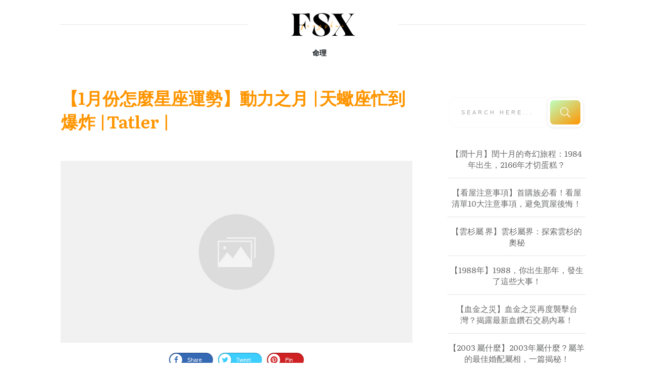

--- FILE ---
content_type: text/html; charset=UTF-8
request_url: https://fengshuixue.org/fate/what-is-your-horoscope-for-january/
body_size: 38724
content:
<!doctype html>
<html lang="zh-TW" prefix="og: https://ogp.me/ns#" >
	<head>
		<link rel="profile" href="https://gmpg.org/xfn/11">
		<meta charset="UTF-8">
		<meta name="viewport" content="width=device-width, initial-scale=1">

				<script type="text/javascript">
			window.flatStyles = window.flatStyles || ''

			window.lightspeedOptimizeStylesheet = function () {
				const currentStylesheet = document.querySelector( '.tcb-lightspeed-style:not([data-ls-optimized])' )

				if ( currentStylesheet ) {
					try {
						if ( currentStylesheet.sheet && currentStylesheet.sheet.cssRules ) {
							if ( window.flatStyles ) {
								if ( this.optimizing ) {
									setTimeout( window.lightspeedOptimizeStylesheet.bind( this ), 24 )
								} else {
									this.optimizing = true;

									let rulesIndex = 0;

									while ( rulesIndex < currentStylesheet.sheet.cssRules.length ) {
										const rule = currentStylesheet.sheet.cssRules[ rulesIndex ]
										/* remove rules that already exist in the page */
										if ( rule.type === CSSRule.STYLE_RULE && window.flatStyles.includes( `${rule.selectorText}{` ) ) {
											currentStylesheet.sheet.deleteRule( rulesIndex )
										} else {
											rulesIndex ++
										}
									}
									/* optimize, mark it such, move to the next file, append the styles we have until now */
									currentStylesheet.setAttribute( 'data-ls-optimized', '1' )

									window.flatStyles += currentStylesheet.innerHTML

									this.optimizing = false
								}
							} else {
								window.flatStyles = currentStylesheet.innerHTML
								currentStylesheet.setAttribute( 'data-ls-optimized', '1' )
							}
						}
					} catch ( error ) {
						console.warn( error )
					}

					if ( currentStylesheet.parentElement.tagName !== 'HEAD' ) {
						/* always make sure that those styles end up in the head */
						const stylesheetID = currentStylesheet.id;
						/**
						 * make sure that there is only one copy of the css
						 * e.g display CSS
						 */
						if ( ( ! stylesheetID || ( stylesheetID && ! document.querySelector( `head #${stylesheetID}` ) ) ) ) {
							document.head.prepend( currentStylesheet )
						} else {
							currentStylesheet.remove();
						}
					}
				}
			}

			window.lightspeedOptimizeFlat = function ( styleSheetElement ) {
				if ( document.querySelectorAll( 'link[href*="thrive_flat.css"]' ).length > 1 ) {
					/* disable this flat if we already have one */
					styleSheetElement.setAttribute( 'disabled', true )
				} else {
					/* if this is the first one, make sure he's in head */
					if ( styleSheetElement.parentElement.tagName !== 'HEAD' ) {
						document.head.append( styleSheetElement )
					}
				}
			}
		</script>
		<link rel='stylesheet' id='tcb-style-base-thrive_template-150'  href='//fengshuixue.org/wp-content/uploads/thrive/tcb-base-css-150-1667873577.css' type='text/css' media='all' /><style type="text/css" id="tcb-style-template-thrive_template-150"  onLoad="typeof window.lightspeedOptimizeStylesheet === 'function' && window.lightspeedOptimizeStylesheet()" class="tcb-lightspeed-style">@media (min-width:300px){.tve-theme-150 #wrapper{--header-background-width:100%;--footer-background-width:100%;--bottom-background-width:100%;--top-background-width:100%;}.tve-theme-150 .bottom-section .section-background{background-image:linear-gradient(var(--tcb-skin-color-18),var(--tcb-skin-color-18)),url("https://fengshuixue.org/wp-content/uploads/thrive-theme/images/6b1ffabc-img_bottom_03.jpg") !important;background-size:auto,cover !important;background-position:50% 50%,50% 50% !important;background-attachment:scroll,fixed !important;background-repeat:no-repeat,no-repeat !important;}.tve-theme-150 .bottom-section .section-content{justify-content:center;display:flex;flex-direction:column;--tve-color:rgb(255,255,255);text-align:left;min-height:375px !important;padding:20px !important;}.tve-theme-150 .bottom-section [data-css="tve-u-16eb7f0b034"]{float:none;z-index:3;position:relative;--tve-font-weight:var(--g-bold-weight,bold);--tve-font-family:Muli;--g-regular-weight:400;--g-bold-weight:600;--tve-font-size:12px;--tve-text-transform:uppercase;--tve-letter-spacing:1px;margin:0px auto !important;}.tve-theme-150 .bottom-section [data-css="tve-u-16eb7f0b034"] .tcb-button-link{border:2px solid rgb(255,255,255);border-radius:100px;overflow:hidden;letter-spacing:var(--tve-letter-spacing,1px);background-color:transparent !important;padding:20px !important;}:not(#tve) .tve-theme-150 .bottom-section [data-css="tve-u-1705d95f22d"]{color:rgb(255,255,255) !important;--tcb-applied-color:rgb(255,255,255) !important;padding-bottom:0px !important;margin-bottom:0px !important;font-size:46px !important;font-weight:var(--g-bold-weight,bold) !important;}.tve-theme-150 .bottom-section [data-css="tve-u-1705d967199"]{float:none;padding:0px !important;margin-bottom:30px !important;margin-left:auto !important;margin-right:auto !important;background-color:transparent !important;}:not(#tve) .tve-theme-150 .bottom-section [data-css="tve-u-16eb7f0b034"] .tcb-button-link span{font-weight:var(--tve-font-weight,var(--g-bold-weight,bold));text-transform:var(--tve-text-transform,uppercase);}:not(#tve) .tve-theme-150 .bottom-section [data-css="tve-u-16eb7f0b034"] .tcb-button-link{font-family:var(--tve-font-family,Muli);font-size:var(--tve-font-size,12px) !important;}:not(#tve) .tve-theme-150 .bottom-section [data-css="tve-u-1707d9d150c"]{font-size:15px !important;}:not(#layout) .tve-theme-150 .main-container{--separator-size:50px;}.tve-theme-150 .top-section .section-background{background-image:repeating-linear-gradient(135deg,rgba(0,0,0,0.02),rgba(0,0,0,0.02) 3px,transparent 3px,transparent 6px) !important;background-size:auto !important;background-position:50% 50% !important;background-attachment:scroll !important;background-repeat:repeat !important;}.tve-theme-150 .top-section .section-content{justify-content:center;display:flex;flex-direction:column;min-height:1px !important;padding:40px 20px !important;}.tve-theme-150 .top-section [data-css="tve-u-16ef4edc1c5"]{background-size:cover !important;background-position:50% 50% !important;background-attachment:scroll !important;background-repeat:no-repeat !important;background-image:url("https://fengshuixue.org/wp-content/uploads/thrive-theme/images/2.png?dynamic_featured=1&size=full") !important;}.tve-theme-150 .top-section [data-css="tve-u-16ef4eee70c"]{margin-top:0px !important;padding:0px !important;margin-bottom:10px !important;}.tve-theme-150 .top-section [data-css="tve-u-16ef4ef0740"]{min-height:400px !important;}.tve-theme-150 .top-section [data-css="tve-u-16ef4ef87a7"]{padding:0px !important;}.tve-theme-150 .top-section [data-css="tve-u-16ef4ef8a0a"]{margin:0px !important;}.tve-theme-150 .top-section [data-css="tve-u-16ef4effcba"]{padding:0px !important;}.tve-theme-150 .top-section [data-css="tve-u-16ef4f07364"]{float:right;z-index:3;position:relative;padding:0px !important;}.tve-theme-150 .top-section [data-css="tve-u-16ef4f13921"]{text-transform:uppercase !important;}:not(#tve) .tve-theme-150 .top-section [data-css="tve-u-16ef4f15bd5"]{letter-spacing:4px;font-size:11px !important;padding-bottom:0px !important;margin-bottom:0px !important;padding-top:0px !important;margin-top:0px !important;}:not(#tve) .tve-theme-150 .top-section [data-css="tve-u-16ef4f1770f"]{letter-spacing:5px;padding-bottom:0px !important;margin-bottom:0px !important;font-size:11px !important;text-transform:uppercase !important;padding-top:0px !important;margin-top:0px !important;}:not(#tve) .tve-theme-150 .top-section [data-css="tve-u-16ef4ef8a0a"] p,:not(#tve) .tve-theme-150 .top-section [data-css="tve-u-16ef4ef8a0a"] li,:not(#tve) .tve-theme-150 .top-section [data-css="tve-u-16ef4ef8a0a"] blockquote,:not(#tve) .tve-theme-150 .top-section [data-css="tve-u-16ef4ef8a0a"] address,:not(#tve) .tve-theme-150 .top-section [data-css="tve-u-16ef4ef8a0a"] .tcb-plain-text,:not(#tve) .tve-theme-150 .top-section [data-css="tve-u-16ef4ef8a0a"] label,:not(#tve) .tve-theme-150 .top-section [data-css="tve-u-16ef4ef8a0a"] h1,:not(#tve) .tve-theme-150 .top-section [data-css="tve-u-16ef4ef8a0a"] h2,:not(#tve) .tve-theme-150 .top-section [data-css="tve-u-16ef4ef8a0a"] h3,:not(#tve) .tve-theme-150 .top-section [data-css="tve-u-16ef4ef8a0a"] h4,:not(#tve) .tve-theme-150 .top-section [data-css="tve-u-16ef4ef8a0a"] h5,:not(#tve) .tve-theme-150 .top-section [data-css="tve-u-16ef4ef8a0a"] h6{color:rgb(110,110,110);--tcb-applied-color:var$(--tcb-skin-color-5);}.tve-theme-150 .top-section [data-css="tve-u-16ef4f28295"] p,.tve-theme-150 .top-section [data-css="tve-u-16ef4f28295"] li,.tve-theme-150 .top-section [data-css="tve-u-16ef4f28295"] blockquote,.tve-theme-150 .top-section [data-css="tve-u-16ef4f28295"] address,.tve-theme-150 .top-section [data-css="tve-u-16ef4f28295"] .tcb-plain-text,.tve-theme-150 .top-section [data-css="tve-u-16ef4f28295"] label{letter-spacing:5px;}.tve-theme-150 .top-section [data-css="tve-u-16ef4ef87a7"] > .tcb-flex-col > .tcb-col{justify-content:center;}.tve-theme-150 .main-container{padding:20px 10px !important;}.tve-theme-150 .sidebar-section .section-content{text-align:center;padding:20px 10px !important;}.tve-theme-150 .sidebar-section .section-background{border-radius:5px;overflow:hidden;background-color:rgb(255,255,255) !important;}.tve-theme-150 .content-section .section-content{padding:20px 10px !important;}.tve-theme-150 .content-section [data-css="tve-u-16f805e6958"]{margin-top:30px !important;margin-bottom:15px !important;}.tve-theme-150 .content-section [data-css="tve-u-16f84a17a24"]{margin-top:30px !important;margin-bottom:15px !important;}.tve-theme-150 .content-section [data-css="tve-u-16f84a17a24"] img{border:none;}.tve-theme-150 .content-section [data-css="tve-u-16f84a4918c"] .tve_social_items{font-size:11px !important;}.tve-theme-150 .content-section [data-css="tve-u-16f84a4918c"]{float:none;padding:0px !important;margin:0px auto !important;}:not(#tve) .tve-theme-150 .sidebar-section [data-css="tve-u-184503f9671"] input{border:none;font-size:11px;color:rgba(0,0,0,0.45);--tcb-applied-color:rgba(0,0,0,0.45);}.tve-theme-150 .sidebar-section [data-css="tve-u-16eb6afffe6"]{border-radius:10px;overflow:hidden;border:none;box-shadow:rgba(0,0,0,0.08) 0px 1px 5px 1px;padding:5px !important;background-color:rgb(255,255,255) !important;}:not(#tve) .tve-theme-150 .sidebar-section [data-css="tve-u-184503f966f"] button{border-radius:10px;overflow:hidden;font-size:20px;background-image:linear-gradient(145deg,rgb(255,189,243) 0%,rgb(62,112,244) 100%) !important;background-size:auto !important;background-position:50% 50% !important;background-attachment:scroll !important;background-repeat:no-repeat !important;}.tve-theme-150 .sidebar-section [data-css="tve-u-184503f9670"]{padding-left:5px !important;padding-right:5px !important;}.tve-theme-150 .sidebar-section [data-css="tve-u-184503f9671"] input{text-transform:uppercase;letter-spacing:4px;background-image:none !important;padding-left:14px !important;padding-right:14px !important;background-color:transparent !important;}.tve-theme-150 .sidebar-section .thrv-search-form#tve-sf-la69a4lm{max-width:600px;box-shadow:none;--tve-applied-box-shadow:none;--tve-alignment:center;float:none;--tve-border-radius:0px;border-radius:0px;--tve-applied-max-width:600px !important;padding:5px !important;margin-left:auto !important;margin-right:auto !important;}.tve-theme-150 .sidebar-section #tve-sf-la69a4lm .thrv-sf-submit{--tve-border-width:5px;--tve-border-radius:12px;}:not(#tve) .tve-theme-150 .sidebar-section #tve-sf-la69a4lm .thrv-sf-submit button{border:5px solid rgb(255,255,255);--tve-applied-border:5px solid rgb(255,255,255);box-shadow:rgba(0,0,0,0.08) 0px 1px 5px 1px;--tve-applied-box-shadow:0px 1px 5px 1px rgba(0,0,0,0.08);border-radius:12px;overflow:hidden;background-image:linear-gradient(145deg,hsla(calc(var(--tcb-main-master-h,223) + 87 ),100%,87%,calc(var(--tcb-main-master-a,1) - 0 )) 0%,hsla(var(--tcb-main-master-h,223),var(--tcb-main-master-s,89%),var(--tcb-main-master-l,60%),var(--tcb-main-master-a,1)) 100%) !important;background-size:auto !important;background-position:50% 50% !important;background-attachment:scroll !important;background-repeat:no-repeat !important;--background-image:linear-gradient(145deg,hsla(calc(var(--tcb-main-master-h,223) + 87 ),100%,87%,calc(var(--tcb-main-master-a,1) - 0 )) 0%,hsla(var(--tcb-main-master-h,223),var(--tcb-main-master-s,89%),var(--tcb-main-master-l,60%),var(--tcb-main-master-a,1)) 100%) !important;--background-size:auto !important;--background-position:50% 50% !important;--background-attachment:scroll !important;--background-repeat:no-repeat !important;--tve-applied-background-image:linear-gradient(145deg,hsla(calc(var(--tcb-main-master-h,223) + 87 ),100%,87%,calc(var(--tcb-main-master-a,1) - 0 )) 0%,hsla(var(--tcb-main-master-h,223),var(--tcb-main-master-s,89%),var(--tcb-main-master-l,60%),var(--tcb-main-master-a,1)) 100%) !important;background-color:transparent !important;--background-color:transparent !important;--tve-applied-background-color:transparent !important;}.tve-theme-150 .sidebar-section #tve-sf-la69a4lm .tcb-sf-button-icon .thrv_icon{--tcb-local-color-icon:rgb(255,255,255);--tcb-local-color-var:rgb(255,255,255);--tve-icon-size:20px;}.tve-theme-150 .sidebar-section #tve-sf-la69a4lm .thrv-sf-input input{box-shadow:rgba(0,0,0,0.06) 0px 0px 3px 0px;--tve-applied-box-shadow:0px 0px 3px 0px rgba(0,0,0,0.06);padding:23px 22px !important;}.tve-theme-150 .sidebar-section #tve-sf-la69a4lm .thrv-sf-input{--tve-border-radius:10px;--tve-border-width:5px;}:not(#tve) .tve-theme-150 .sidebar-section #tve-sf-la69a4lm .thrv-sf-input input{border-radius:10px;overflow:hidden;border:none;--tve-applied-border:none;}:not(#tve) .tve-theme-150 .sidebar-section [data-css="tve-u-18440d83662"] .thrive-dynamic-styled-list-item p,:not(#tve) .tve-theme-150 .sidebar-section [data-css="tve-u-18440d83662"] .thrive-dynamic-styled-list-item li,:not(#tve) .tve-theme-150 .sidebar-section [data-css="tve-u-18440d83662"] .thrive-dynamic-styled-list-item blockquote,:not(#tve) .tve-theme-150 .sidebar-section [data-css="tve-u-18440d83662"] .thrive-dynamic-styled-list-item address,:not(#tve) .tve-theme-150 .sidebar-section [data-css="tve-u-18440d83662"] .thrive-dynamic-styled-list-item .tcb-plain-text,:not(#tve) .tve-theme-150 .sidebar-section [data-css="tve-u-18440d83662"] .thrive-dynamic-styled-list-item label,:not(#tve) .tve-theme-150 .sidebar-section [data-css="tve-u-18440d83662"] .thrive-dynamic-styled-list-item h1,:not(#tve) .tve-theme-150 .sidebar-section [data-css="tve-u-18440d83662"] .thrive-dynamic-styled-list-item h2,:not(#tve) .tve-theme-150 .sidebar-section [data-css="tve-u-18440d83662"] .thrive-dynamic-styled-list-item h3,:not(#tve) .tve-theme-150 .sidebar-section [data-css="tve-u-18440d83662"] .thrive-dynamic-styled-list-item h4,:not(#tve) .tve-theme-150 .sidebar-section [data-css="tve-u-18440d83662"] .thrive-dynamic-styled-list-item h5,:not(#tve) .tve-theme-150 .sidebar-section [data-css="tve-u-18440d83662"] .thrive-dynamic-styled-list-item h6{color:var(--tve-color,var(--tcb-skin-color-0));--tve-applied-color:var$(--tve-color,var$(--tcb-skin-color-0));--tcb-applied-color:var$(--tcb-skin-color-0);}.tve-theme-150 .sidebar-section [data-css="tve-u-18440d83662"] .thrive-dynamic-styled-list-item{--tve-color:var(--tcb-skin-color-0);--tve-applied---tve-color:var$(--tcb-skin-color-0);--tve-font-size:17px;text-align:left;}:not(#tve) .tve-theme-150 .sidebar-section [data-css="tve-u-18440d83662"] .thrive-dynamic-styled-list-item p,:not(#tve) .tve-theme-150 .sidebar-section [data-css="tve-u-18440d83662"] .thrive-dynamic-styled-list-item li,:not(#tve) .tve-theme-150 .sidebar-section [data-css="tve-u-18440d83662"] .thrive-dynamic-styled-list-item blockquote,:not(#tve) .tve-theme-150 .sidebar-section [data-css="tve-u-18440d83662"] .thrive-dynamic-styled-list-item address,:not(#tve) .tve-theme-150 .sidebar-section [data-css="tve-u-18440d83662"] .thrive-dynamic-styled-list-item .tcb-plain-text,:not(#tve) .tve-theme-150 .sidebar-section [data-css="tve-u-18440d83662"] .thrive-dynamic-styled-list-item label{font-size:var(--tve-font-size,17px);}:not(#tve) .tve-theme-150 .sidebar-section [data-css="tve-u-18440d83662"] p,:not(#tve) .tve-theme-150 .sidebar-section [data-css="tve-u-18440d83662"] li,:not(#tve) .tve-theme-150 .sidebar-section [data-css="tve-u-18440d83662"] blockquote,:not(#tve) .tve-theme-150 .sidebar-section [data-css="tve-u-18440d83662"] address,:not(#tve) .tve-theme-150 .sidebar-section [data-css="tve-u-18440d83662"] .tcb-plain-text,:not(#tve) .tve-theme-150 .sidebar-section [data-css="tve-u-18440d83662"] label,:not(#tve) .tve-theme-150 .sidebar-section [data-css="tve-u-18440d83662"] h1,:not(#tve) .tve-theme-150 .sidebar-section [data-css="tve-u-18440d83662"] h2,:not(#tve) .tve-theme-150 .sidebar-section [data-css="tve-u-18440d83662"] h3,:not(#tve) .tve-theme-150 .sidebar-section [data-css="tve-u-18440d83662"] h4,:not(#tve) .tve-theme-150 .sidebar-section [data-css="tve-u-18440d83662"] h5,:not(#tve) .tve-theme-150 .sidebar-section [data-css="tve-u-18440d83662"] h6{color:var(--tve-color,var(--tcb-skin-color-0));--tve-applied-color:var$(--tve-color,var$(--tcb-skin-color-0));--tcb-applied-color:var$(--tcb-skin-color-0);}.tve-theme-150 .sidebar-section [data-css="tve-u-18440d83662"]{--tve-color:var(--tcb-skin-color-0);--tve-applied---tve-color:var$(--tcb-skin-color-0);}.tve-theme-150 .sidebar-section [data-css="tve-u-1845043534c"]{float:left;z-index:3;position:relative;--tve-alignment:left;}.tve-theme-150 .sidebar-section .tcb-post-list[data-css="tve-u-1845048d5d9"] .post-wrapper.thrv_wrapper{width:calc((100% - 0px) / 1);padding:0px;}.tve-theme-150 .sidebar-section [data-css="tve-u-1845048d5d9"].tcb-post-list .post-wrapper{border-bottom:1px dotted rgba(0,0,0,0.22);padding:15px 0px !important;}:not(#tve) .tve-theme-150 .sidebar-section [data-css="tve-u-1845048d5d9"].tcb-post-list [data-css="tve-u-1845048d5db"]{padding-top:0px !important;margin-top:0px !important;padding-bottom:0px !important;margin-bottom:0px !important;font-size:16px !important;font-weight:var(--g-bold-weight,bold) !important;color:var(--tcb-skin-color-5) !important;--tcb-applied-color:var$(--tcb-skin-color-5) !important;--tve-applied-color:var$(--tcb-skin-color-5) !important;}.tve-theme-150 .sidebar-section [data-css="tve-u-1845048d5d9"]{max-width:300px;padding:0px;}.tve-theme-150 .sidebar-section [data-css="tve-u-1845048d5d9"].tcb-post-list [data-css="tve-u-1845048d5dc"]{--tcb-applied-color:var$(--tcb-skin-color-5) !important;}.tve-theme-150 .sidebar-section .tcb-post-list[data-css="tve-u-1845048d5d9"] .post-wrapper.thrv_wrapper:nth-child(n+2){margin-top:0px !important;}.tve-theme-150 .sidebar-section .tcb-post-list[data-css="tve-u-1845048d5d9"] .post-wrapper.thrv_wrapper:not(:nth-child(n+2)){margin-top:0px !important;}.tve-theme-150 .sidebar-section .tcb-post-list[data-css="tve-u-1845048d5d9"] .post-wrapper.thrv_wrapper:nth-child(n){margin-right:0px !important;}:not(#tve) .tve-theme-150 .sidebar-section [data-css="tve-u-1845048d5d9"].tcb-post-list [data-css="tve-u-1845048d5dd"]{--eff-color:rgb(187,105,201) !important;--eff-faded:rgba(187,105,201,0.6) !important;--eff-ensure-contrast:rgba(187,105,201,0.6) !important;--eff-ensure-contrast-complement:rgba(201,105,119,0.6) !important;box-shadow:none !important;border-bottom:none !important;background:none !important;text-decoration:none !important;animation:0s ease 0s 1 normal none running none !important;transition:none 0s ease 0s !important;padding-left:0px !important;--tve-applied-box-shadow:none !important;--tve-applied-background-image:linear-gradient(var$(--eff-color),var$(--eff-color)) !important;font-weight:var(--g-regular-weight,normal) !important;font-family:inherit !important;--tve-applied-background-color:initial !important;}.tve-theme-150 .content-section [data-css="tve-u-184504e25ba"]{margin-left:0px;padding-top:0px !important;padding-bottom:0px !important;}.tve-theme-150 .content-section [data-css="tve-u-184504e25b9"]{margin-bottom:0px !important;margin-top:0px !important;}.tve-theme-150 .content-section [data-css="tve-u-184504e25ba"] > .tcb-flex-col{padding-left:0px;}.tve-theme-150 .content-section [data-css="tve-u-172f13b2951"]{max-width:693px;float:none;margin-left:auto !important;margin-right:auto !important;}.tve-theme-150 .content-section [data-css="tve-u-184504e25bc"] .tcb-button-link{border-bottom:none;letter-spacing:var(--tve-letter-spacing,2px);border-radius:0px;overflow:hidden;background-color:rgb(255,255,255) !important;padding:20px 25px !important;}:not(#tve) .tve-theme-150 .content-section [data-css="tve-u-184504e25bc"] .tcb-button-link span{color:var(--tve-color,var(--tcb-local-color-0328f));font-weight:var(--tve-font-weight,var(--g-regular-weight,normal));text-transform:var(--tve-text-transform,uppercase);--tcb-applied-color:var$(--tcb-local-color-0328f);}.tve-theme-150 .content-section [data-css="tve-u-184504e25bc"]{--tve-color:var(--tcb-local-color-0328f);--tve-font-size:12px;--tve-font-weight:var(--g-regular-weight,normal);--tve-letter-spacing:2px;--tcb-local-color-f7f2b:rgb(19,114,211);--tcb-local-color-0359f:rgba(19,114,211,0.8);float:left;--tve-text-transform:uppercase;z-index:3;position:relative;min-width:250px;--tcb-local-color-0328f:var(--tcb-skin-color-0) !important;--tcb-local-color-7f7c0:rgb(4,20,37) !important;--tcb-local-color-d127c:var(--tcb-local-color-0328f) !important;--tcb-local-color-4d4c5:rgba(20,115,210,0.8) !important;margin:0px auto !important;}:not(#tve) .tve-theme-150 .content-section [data-css="tve-u-184504e25bc"]:hover .tcb-button-link{background-color:var(--tcb-local-color-0328f) !important;border-bottom:none !important;background-image:linear-gradient(var(--tcb-local-color-0328f),var(--tcb-local-color-0328f)) !important;background-size:auto !important;background-position:50% 50% !important;background-attachment:scroll !important;background-repeat:no-repeat !important;}:not(#tve) .tve-theme-150 .content-section [data-css="tve-u-184504e25bc"]:hover .tcb-button-link span{color:var(--tve-color,rgb(255,255,255)) !important;--tcb-applied-color:rgb(255,255,255) !important;}:not(#tve) .tve-theme-150 .content-section [data-css="tve-u-184504e25bc"]:hover{--tve-color:rgb(255,255,255) !important;}.tve-theme-150 .content-section [data-css="tve-u-184504e25bc"] .tcb-button-link::after{background-image:linear-gradient(var(--tcb-local-color-0328f),var(--tcb-local-color-0328f)) !important;background-color:var(--tcb-local-color-0328f) !important;background-attachment:scroll !important;background-position:50% 50% !important;background-repeat:no-repeat !important;background-size:auto !important;}:not(#tve) .tve-theme-150 .content-section [data-css="tve-u-184504e25bc"] .tcb-button-link{font-size:var(--tve-font-size,12px) !important;}:not(#tve) .tve-theme-150 .content-section [data-css="tve-u-184504e25bd"] >:first-child{color:var(--tcb-local-color-7f7c0);}.tve-theme-150 .content-section [data-css="tve-u-184504e25bf"] .tcb-button-link{border-bottom:none;letter-spacing:var(--tve-letter-spacing,2px);border-radius:0px;overflow:hidden;background-color:rgb(255,255,255) !important;padding:20px 25px !important;}:not(#tve) .tve-theme-150 .content-section [data-css="tve-u-184504e25bf"] .tcb-button-link span{color:var(--tve-color,var(--tcb-local-color-0328f));font-weight:var(--tve-font-weight,var(--g-regular-weight,normal));text-transform:var(--tve-text-transform,uppercase);--tcb-applied-color:var$(--tcb-local-color-0328f);}.tve-theme-150 .content-section [data-css="tve-u-184504e25bf"]{--tve-color:var(--tcb-local-color-0328f);--tve-font-size:12px;--tve-font-weight:var(--g-regular-weight,normal);--tve-letter-spacing:2px;--tcb-local-color-f7f2b:rgb(19,114,211);--tcb-local-color-0359f:rgba(19,114,211,0.8);float:right;--tve-text-transform:uppercase;position:relative;z-index:3;min-width:250px;--tcb-local-color-0328f:var(--tcb-skin-color-0) !important;--tcb-local-color-7f7c0:rgb(4,20,37) !important;--tcb-local-color-d127c:var(--tcb-local-color-0328f) !important;--tcb-local-color-4d4c5:rgba(20,115,210,0.8) !important;margin:0px auto !important;}:not(#tve) .tve-theme-150 .content-section [data-css="tve-u-184504e25bf"]:hover .tcb-button-link{background-color:var(--tcb-local-color-0328f) !important;border-bottom:none !important;background-image:linear-gradient(var(--tcb-local-color-0328f),var(--tcb-local-color-0328f)) !important;background-size:auto !important;background-position:50% 50% !important;background-attachment:scroll !important;background-repeat:no-repeat !important;}:not(#tve) .tve-theme-150 .content-section [data-css="tve-u-184504e25bf"]:hover .tcb-button-link span{color:var(--tve-color,rgb(255,255,255)) !important;--tcb-applied-color:rgb(255,255,255) !important;}:not(#tve) .tve-theme-150 .content-section [data-css="tve-u-184504e25bf"]:hover{--tve-color:rgb(255,255,255) !important;}.tve-theme-150 .content-section [data-css="tve-u-184504e25bf"] .tcb-button-link::after{background-image:linear-gradient(var(--tcb-local-color-0328f),var(--tcb-local-color-0328f)) !important;background-color:var(--tcb-local-color-0328f) !important;background-attachment:scroll !important;background-position:50% 50% !important;background-repeat:no-repeat !important;background-size:auto !important;}:not(#tve) .tve-theme-150 .content-section [data-css="tve-u-184504e25bf"] .tcb-button-link{font-size:var(--tve-font-size,12px) !important;}:not(#tve) .tve-theme-150 .content-section [data-css="tve-u-184504e25c0"] >:first-child{color:var(--tcb-local-color-7f7c0);}.tve-theme-150 .content-section [data-css="tve-u-184504e25bb"]::after{clear:both;}.tve-theme-150 .content-section [data-css="tve-u-184504e25be"]::after{clear:both;}.tve-theme-150 .content-section [data-css="tve-u-18450515cff"]{padding-bottom:0px !important;padding-top:0px !important;padding-left:1px !important;}:not(#tve) .tve-theme-150 .content-section [data-css="tve-u-18450519a7d"]{color:var(--tcb-skin-color-0) !important;--tcb-applied-color:var$(--tcb-skin-color-0) !important;--tve-applied-color:var$(--tcb-skin-color-0) !important;font-weight:var(--g-bold-weight,bold) !important;font-size:19px !important;line-height:0em !important;padding-bottom:0px !important;margin-bottom:0px !important;}.tve-theme-150 .content-section .tcb-post-list[data-css="tve-u-1845055d872"] .post-wrapper.thrv_wrapper{width:calc((100% - 0px) / 1);}.tve-theme-150 .content-section .tcb-post-list[data-css="tve-u-1845055d872"] .post-wrapper.thrv_wrapper:nth-child(n+2){margin-top:50px !important;}.tve-theme-150 .content-section [data-css="tve-u-1845055d872"].tcb-post-list [data-css="tve-u-1845055d878"]{padding:0px !important;}.tve-theme-150 .content-section [data-css="tve-u-1845055d872"].tcb-post-list [data-css="tve-u-1845055d877"]{margin:0px 0px 20px !important;}.tve-theme-150 .content-section [data-css="tve-u-1845055d872"].tcb-post-list [data-css="tve-u-1845055d878"] > .tcb-flex-col > .tcb-col{justify-content:center;}.tve-theme-150 .content-section [data-css="tve-u-1845055d872"].tcb-post-list [data-css="tve-u-1845055d885"]{font-size:18px;width:18px;height:18px;display:inline-block;--tcb-local-color-icon:rgb(0,143,255);--tcb-local-color-var:rgb(0,143,255);--tve-icon-size:18px;position:relative;float:right;z-index:3;margin-top:0px !important;margin-bottom:0px !important;padding-left:0px !important;}:not(#tve) .tve-theme-150 .content-section [data-css="tve-u-1845055d872"].tcb-post-list [data-css="tve-u-1845055d885"] >:first-child{color:rgb(0,143,255);}:not(#tve) .tve-theme-150 .content-section [data-css="tve-u-1845055d872"].tcb-post-list [data-css="tve-u-1845055d887"]{padding-top:0px !important;margin-top:0px !important;padding-bottom:0px !important;margin-bottom:0px !important;font-size:20px !important;}.tve-theme-150 .content-section [data-css="tve-u-1845055d872"].tcb-post-list [data-css="tve-u-1845055d886"]{padding:0px !important;margin-bottom:15px !important;}:not(#tve) .tve-theme-150 .content-section [data-css="tve-u-1845055d872"].tcb-post-list [data-css="tve-u-1845055d87c"]{letter-spacing:1px;color:rgb(153,153,153) !important;--tcb-applied-color:rgb(153,153,153) !important;text-transform:uppercase !important;font-size:12px !important;padding-top:0px !important;margin-top:0px !important;padding-bottom:0px !important;margin-bottom:0px !important;}.tve-theme-150 .content-section [data-css="tve-u-1845055d872"].tcb-post-list [data-css="tve-u-1845055d87b"]{padding:0px 0px 0px 12px !important;border-left:2px solid rgb(0,143,255) !important;}.tve-theme-150 .content-section [data-css="tve-u-1845055d872"].tcb-post-list [data-css="tve-u-1845055d881"]{display:inline-block;max-width:45px;padding:0px !important;margin-top:0px !important;}:not(#tve) .tve-theme-150 .content-section [data-css="tve-u-1845055d872"].tcb-post-list [data-css="tve-u-1845055d882"]{line-height:1em !important;padding-top:0px !important;margin-top:0px !important;padding-bottom:0px !important;margin-bottom:0px !important;}.tve-theme-150 .content-section .tcb-post-list[data-css="tve-u-1845055d872"] .post-wrapper.thrv_wrapper:not(:nth-child(n+2)){margin-top:0px !important;}.tve-theme-150 .content-section .tcb-post-list[data-css="tve-u-1845055d872"] .post-wrapper.thrv_wrapper:not(:nth-child(n)){margin-right:30px !important;}.tve-theme-150 .content-section .tcb-post-list[data-css="tve-u-1845055d872"] .post-wrapper.thrv_wrapper:nth-child(n){margin-right:0px !important;}:not(#tve) .tve-theme-150 .content-section [data-css="tve-u-1845055d872"].tcb-post-list [data-css="tve-u-1845055d883"]{font-size:14px !important;}.tve-theme-150 .content-section [data-css="tve-u-1845055d872"].tcb-post-list [data-css="tve-u-1845055d884"]::after{clear:both;}.tve-theme-150 .content-section [data-css="tve-u-1845055d872"].tcb-post-list [data-css="tve-u-1845055d880"]{padding:0px !important;}.tve-theme-150 .content-section [data-css="tve-u-1845055d872"].tcb-post-list [data-css="tve-u-1845055d87f"]{float:right;z-index:3;position:relative;--tve-font-size:14px;margin:0px !important;}.tve-theme-150 .content-section [data-css="tve-u-1845055d872"].tcb-post-list [data-css="tve-u-1845055d880"] > .tcb-flex-col > .tcb-col{justify-content:center;}.tve-theme-150 .content-section [data-css="tve-u-1845055d872"].tcb-post-list [data-css="tve-u-1845055d87e"]::after{clear:both;}:not(#tve) .tve-theme-150 .content-section [data-css="tve-u-1845055d872"].tcb-post-list [data-css="tve-u-1845055d87f"] p,:not(#tve) .tve-theme-150 .content-section [data-css="tve-u-1845055d872"].tcb-post-list [data-css="tve-u-1845055d87f"] li,:not(#tve) .tve-theme-150 .content-section [data-css="tve-u-1845055d872"].tcb-post-list [data-css="tve-u-1845055d87f"] blockquote,:not(#tve) .tve-theme-150 .content-section [data-css="tve-u-1845055d872"].tcb-post-list [data-css="tve-u-1845055d87f"] address,:not(#tve) .tve-theme-150 .content-section [data-css="tve-u-1845055d872"].tcb-post-list [data-css="tve-u-1845055d87f"] .tcb-plain-text,:not(#tve) .tve-theme-150 .content-section [data-css="tve-u-1845055d872"].tcb-post-list [data-css="tve-u-1845055d87f"] label{font-size:var(--tve-font-size,14px);}.tve-theme-150 .content-section [data-css="tve-u-1845055d872"].tcb-post-list [data-css="tve-u-1845055d879"]{max-width:50%;}.tve-theme-150 .content-section [data-css="tve-u-1845055d872"].tcb-post-list [data-css="tve-u-1845055d87d"]{max-width:50%;}.tve-theme-150 .content-section [data-css="tve-u-1845055d872"]{float:none;margin-left:auto !important;margin-right:auto !important;}:not(#tve) .tve-theme-150 .sidebar-section [data-css="tve-u-1845048d5d9"].tcb-post-list [data-css="tve-u-1845048d5dd"]:hover{text-decoration:none !important;background:none !important;box-shadow:none !important;--tve-applied-box-shadow:none !important;--tve-applied-background-image:linear-gradient(var$(--eff-color),var$(--eff-color)) !important;}:not(#tve) .tve-theme-150 .content-section [data-css="tve-u-18450e50bd5"]{color:var(--tcb-skin-color-0) !important;--tcb-applied-color:var$(--tcb-skin-color-0) !important;--tve-applied-color:var$(--tcb-skin-color-0) !important;}}@media (max-width:1023px){:not(#layout) .tve-theme-150 .main-container{flex-wrap:wrap;}:not(#layout) .tve-theme-150 .main-container div.main-columns-separator{width:100%;}:not(#tve) .tve-theme-150 .bottom-section [data-css="tve-u-1705d95f22d"]{font-size:33px !important;}.tve-theme-150 .bottom-section .section-content{min-height:261px !important;padding-top:10px !important;padding-bottom:10px !important;}.tve-theme-150 .top-section .section-content{padding-left:40px !important;padding-right:40px !important;min-height:1px !important;}.tve-theme-150 .top-section [data-css="tve-u-16ef4ef0740"]{min-height:340px !important;}.tve-theme-150 .main-container{padding-left:20px !important;padding-right:20px !important;}.tve-theme-150 .sidebar-section{margin-right:0px !important;}.tve-theme-150 .sidebar-section .section-content{padding:20px !important;}.tve-theme-150 .content-section .section-content{padding-left:20px !important;padding-right:20px !important;}.tve-theme-150 .content-section [data-css="tve-u-16f805e6958"]{margin-top:40px !important;margin-bottom:15px !important;}.tve-theme-150 .sidebar-section .thrv-search-form#tve-sf-la69a4lm{max-width:600px;--tve-alignment:center;float:none;--tve-applied-max-width:600px !important;margin-left:auto !important;margin-right:auto !important;}.tve-theme-150 .sidebar-section .tcb-post-list[data-css="tve-u-1845048d5d9"] .post-wrapper.thrv_wrapper{width:calc((100% - 0px) / 1);}.tve-theme-150 .sidebar-section [data-css="tve-u-1845048d5d9"]{max-width:100%;}.tve-theme-150 .content-section .tcb-post-list[data-css="tve-u-1845055d872"] .post-wrapper.thrv_wrapper{width:calc((100% - 0px) / 1);}.tve-theme-150 .content-section .tcb-post-list[data-css="tve-u-1845055d872"] .post-wrapper.thrv_wrapper:nth-child(n+2){margin-top:50px !important;}.tve-theme-150 .content-section .tcb-post-list[data-css="tve-u-1845055d872"] .post-wrapper.thrv_wrapper:not(:nth-child(n+2)){margin-top:0px !important;}.tve-theme-150 .content-section .tcb-post-list[data-css="tve-u-1845055d872"] .post-wrapper.thrv_wrapper:not(:nth-child(n)){margin-right:30px !important;}.tve-theme-150 .content-section .tcb-post-list[data-css="tve-u-1845055d872"] .post-wrapper.thrv_wrapper:nth-child(n){margin-right:0px !important;}}@media (max-width:767px){.tve-theme-150 .bottom-section .section-content{padding:20px !important;}.tve-theme-150 .bottom-section [data-css="tve-u-1705d967199"]{margin-bottom:20px !important;}:not(#tve) .tve-theme-150 .bottom-section [data-css="tve-u-16eb7f0b034"] .tcb-button-link span{font-weight:var(--tve-font-weight,var(--g-bold-weight,bold));}.tve-theme-150 .bottom-section [data-css="tve-u-16eb7f0b034"]{--tve-font-weight:var(--g-bold-weight,bold);--tve-line-height:2em;min-width:100% !important;}:not(#tve) .tve-theme-150 .bottom-section [data-css="tve-u-16eb7f0b034"] .tcb-button-link{line-height:var(--tve-line-height,2em);}:not(#tve) .tve-theme-150 .bottom-section [data-css="tve-u-1705d95f22d"]{font-size:26px !important;}.tve-theme-150 .bottom-section [data-css="tve-u-16eb7f0b034"] .tcb-button-link{padding:14px !important;}.tve-theme-150 .top-section .section-content{padding:20px !important;min-height:1px !important;}.tve-theme-150 .top-section [data-css="tve-u-16ef4ef0740"]{min-height:180px !important;}.tve-theme-150 .top-section [data-css="tve-u-16ef4ef87a7"]{flex-wrap:nowrap !important;}:not(#tve) .tve-theme-150 .top-section [data-css="tve-u-16ef4ef8a0a"] p,:not(#tve) .tve-theme-150 .top-section [data-css="tve-u-16ef4ef8a0a"] li,:not(#tve) .tve-theme-150 .top-section [data-css="tve-u-16ef4ef8a0a"] blockquote,:not(#tve) .tve-theme-150 .top-section [data-css="tve-u-16ef4ef8a0a"] address,:not(#tve) .tve-theme-150 .top-section [data-css="tve-u-16ef4ef8a0a"] .tcb-plain-text,:not(#tve) .tve-theme-150 .top-section [data-css="tve-u-16ef4ef8a0a"] label{font-size:11px;}:not(#tve) .tve-theme-150 .top-section [data-css="tve-u-16ef4f1770f"]{letter-spacing:3px;font-size:11px !important;}:not(#tve) .tve-theme-150 .top-section [data-css="tve-u-16ef4f15bd5"]{letter-spacing:3px;font-size:11px !important;}.tve-theme-150 .top-section [data-css="tve-u-16ef4eee70c"]{margin-bottom:10px !important;}.tve-theme-150 .main-container{padding:10px !important;}.tve-theme-150 .sidebar-section .section-content{padding:20px 10px !important;}.tve-theme-150 .content-section [data-css="tve-u-16f805e6958"]{margin-top:30px !important;}.tve-theme-150 .content-section [data-css="tve-u-16f84a17a24"]{margin-top:15px !important;}.tve-theme-150 .content-section .section-content{padding-left:10px !important;padding-right:10px !important;}.tve-theme-150 .sidebar-section .thrv-search-form#tve-sf-la69a4lm{max-width:100%;min-width:unset;min-height:unset;--tve-applied-max-width:100% !important;--tve-applied-min-width:unset !important;--tve-applied-min-height:unset !important;}.tve-theme-150 .sidebar-section .tcb-post-list[data-css="tve-u-1845048d5d9"] .post-wrapper.thrv_wrapper{width:calc((100% - 0px) / 1);}.tve-theme-150 .content-section [data-css="tve-u-184504e25bc"] .tcb-button-link{padding:20px 25px !important;}.tve-theme-150 .content-section [data-css="tve-u-184504e25bf"] .tcb-button-link{padding:20px 25px !important;}.tve-theme-150 .content-section [data-css="tve-u-184504e25bf"]{float:none;min-width:100% !important;margin-top:10px !important;}.tve-theme-150 .content-section [data-css="tve-u-184504e25bc"]{float:none;min-width:100% !important;}.tve-theme-150 .content-section .tcb-post-list[data-css="tve-u-1845055d872"] .post-wrapper.thrv_wrapper{width:calc((100% - 0px) / 1);}.tve-theme-150 .content-section .tcb-post-list[data-css="tve-u-1845055d872"] .post-wrapper.thrv_wrapper:nth-child(n+2){margin-top:30px !important;}.tve-theme-150 .content-section [data-css="tve-u-1845055d872"].tcb-post-list [data-css="tve-u-1845055d878"]{flex-wrap:nowrap !important;}.tve-theme-150 .content-section [data-css="tve-u-1845055d872"].tcb-post-list [data-css="tve-u-1845055d879"]{max-width:68.2%;}.tve-theme-150 .content-section [data-css="tve-u-1845055d872"].tcb-post-list [data-css="tve-u-1845055d87d"]{max-width:31.8%;}.tve-theme-150 .content-section [data-css="tve-u-1845055d872"].tcb-post-list [data-css="tve-u-1845055d877"]{margin-bottom:15px !important;}.tve-theme-150 .content-section [data-css="tve-u-1845055d872"].tcb-post-list [data-css="tve-u-1845055d885"]{font-size:16px;width:16px;height:16px;}.tve-theme-150 .content-section .tcb-post-list[data-css="tve-u-1845055d872"] .post-wrapper.thrv_wrapper:not(:nth-child(n+2)){margin-top:0px !important;}.tve-theme-150 .content-section .tcb-post-list[data-css="tve-u-1845055d872"] .post-wrapper.thrv_wrapper:not(:nth-child(n)){margin-right:30px !important;}.tve-theme-150 .content-section .tcb-post-list[data-css="tve-u-1845055d872"] .post-wrapper.thrv_wrapper:nth-child(n){margin-right:0px !important;}.tve-theme-150 .content-section [data-css="tve-u-1845055d872"].tcb-post-list [data-css="tve-u-1845055d880"]{flex-wrap:nowrap !important;}}</style>
<!-- Search Engine Optimization by Rank Math - https://s.rankmath.com/home -->
<title>【1月份怎麼星座運勢】動力之月 |天蠍座忙到爆炸 |Tatler | - FSX 風水學識站</title>
<meta name="description" content="迎來了2023年，新年新氣象，要為了希望努力才行！命理專家、塔羅牌老師艾菲爾臉書發文，大家分析了12星座2023年第一個月運勢，白羊座不僅運勢提升，有可能開啟一段緣分；而巨蟹座要注意，有可能會有你眼紅人出現你使絆子；另外有對象天秤座，可能會於室，覺得伴侶滿足你，有走危機發生。"/>
<meta name="robots" content="index, follow, max-snippet:-1, max-video-preview:-1, max-image-preview:large"/>
<link rel="canonical" href="https://fengshuixue.org/fate/what-is-your-horoscope-for-january/" />
<meta property="og:locale" content="zh_TW" />
<meta property="og:type" content="article" />
<meta property="og:title" content="【1月份怎麼星座運勢】動力之月 |天蠍座忙到爆炸 |Tatler | - FSX 風水學識站" />
<meta property="og:description" content="迎來了2023年，新年新氣象，要為了希望努力才行！命理專家、塔羅牌老師艾菲爾臉書發文，大家分析了12星座2023年第一個月運勢，白羊座不僅運勢提升，有可能開啟一段緣分；而巨蟹座要注意，有可能會有你眼紅人出現你使絆子；另外有對象天秤座，可能會於室，覺得伴侶滿足你，有走危機發生。" />
<meta property="og:url" content="https://fengshuixue.org/fate/what-is-your-horoscope-for-january/" />
<meta property="og:site_name" content="FSX 風水學識站" />
<meta property="article:section" content="命理" />
<meta property="og:image" content="https://pixabay.com/get/g9c9beeacb92f8cbf566cb8402f179892d4bc9f5156f8591127e26c35c272b79e5af42dafd3a43f0d9199779b4dd0c48563138abcf245ebb7a932def3de7171ac_1280.jpg" />
<meta property="og:image:secure_url" content="https://pixabay.com/get/g9c9beeacb92f8cbf566cb8402f179892d4bc9f5156f8591127e26c35c272b79e5af42dafd3a43f0d9199779b4dd0c48563138abcf245ebb7a932def3de7171ac_1280.jpg" />
<meta property="og:image:alt" content="【1月份怎麼星座運勢】動力之月 |天蠍座忙到爆炸 |Tatler |" />
<meta property="article:published_time" content="2023-04-04T18:49:42+08:00" />
<meta name="twitter:card" content="summary_large_image" />
<meta name="twitter:title" content="【1月份怎麼星座運勢】動力之月 |天蠍座忙到爆炸 |Tatler | - FSX 風水學識站" />
<meta name="twitter:description" content="迎來了2023年，新年新氣象，要為了希望努力才行！命理專家、塔羅牌老師艾菲爾臉書發文，大家分析了12星座2023年第一個月運勢，白羊座不僅運勢提升，有可能開啟一段緣分；而巨蟹座要注意，有可能會有你眼紅人出現你使絆子；另外有對象天秤座，可能會於室，覺得伴侶滿足你，有走危機發生。" />
<meta name="twitter:image" content="https://pixabay.com/get/g9c9beeacb92f8cbf566cb8402f179892d4bc9f5156f8591127e26c35c272b79e5af42dafd3a43f0d9199779b4dd0c48563138abcf245ebb7a932def3de7171ac_1280.jpg" />
<meta name="twitter:label1" content="Written by" />
<meta name="twitter:data1" content="風水 玄學" />
<meta name="twitter:label2" content="Time to read" />
<meta name="twitter:data2" content="Less than a minute" />
<script type="application/ld+json" class="rank-math-schema">{"@context":"https://schema.org","@graph":[{"@type":["Person","Organization"],"@id":"https://fengshuixue.org/#person","name":"blackhat","logo":{"@type":"ImageObject","@id":"https://fengshuixue.org/#logo","url":"https://storage.googleapis.com/stateless-d-com/60f742eb-cropped-27d671c9-wechat-screenshot_20220914160638-150x108.png","contentUrl":"https://storage.googleapis.com/stateless-d-com/60f742eb-cropped-27d671c9-wechat-screenshot_20220914160638-150x108.png","caption":"blackhat","inLanguage":"zh-TW"},"image":{"@type":"ImageObject","@id":"https://fengshuixue.org/#logo","url":"https://storage.googleapis.com/stateless-d-com/60f742eb-cropped-27d671c9-wechat-screenshot_20220914160638-150x108.png","contentUrl":"https://storage.googleapis.com/stateless-d-com/60f742eb-cropped-27d671c9-wechat-screenshot_20220914160638-150x108.png","caption":"blackhat","inLanguage":"zh-TW"}},{"@type":"WebSite","@id":"https://fengshuixue.org/#website","url":"https://fengshuixue.org","name":"blackhat","publisher":{"@id":"https://fengshuixue.org/#person"},"inLanguage":"zh-TW"},{"@type":"ImageObject","@id":"https://pixabay.com/get/gdb3b3d69de435bc26f47382ab5ce834d10598f6d3facec0d8f4cb56e93af48a3d179c26d037590a93f2233c5f4bd98161a1f368d3b12fe1cbaff9388d508c584_1280.jpg","url":"https://pixabay.com/get/gdb3b3d69de435bc26f47382ab5ce834d10598f6d3facec0d8f4cb56e93af48a3d179c26d037590a93f2233c5f4bd98161a1f368d3b12fe1cbaff9388d508c584_1280.jpg","width":"200","height":"200","inLanguage":"zh-TW"},{"@type":"WebPage","@id":"https://fengshuixue.org/fate/what-is-your-horoscope-for-january/#webpage","url":"https://fengshuixue.org/fate/what-is-your-horoscope-for-january/","name":"\u30101\u6708\u4efd\u600e\u9ebc\u661f\u5ea7\u904b\u52e2\u3011\u52d5\u529b\u4e4b\u6708 |\u5929\u880d\u5ea7\u5fd9\u5230\u7206\u70b8 |Tatler | - FSX \u98a8\u6c34\u5b78\u8b58\u7ad9","datePublished":"2023-04-04T18:49:42+08:00","dateModified":"2023-04-04T18:49:42+08:00","isPartOf":{"@id":"https://fengshuixue.org/#website"},"primaryImageOfPage":{"@id":"https://pixabay.com/get/gdb3b3d69de435bc26f47382ab5ce834d10598f6d3facec0d8f4cb56e93af48a3d179c26d037590a93f2233c5f4bd98161a1f368d3b12fe1cbaff9388d508c584_1280.jpg"},"inLanguage":"zh-TW"},{"@type":"Person","@id":"https://fengshuixue.org/author/fengshuipbn/","name":"\u98a8\u6c34 \u7384\u5b78","url":"https://fengshuixue.org/author/fengshuipbn/","image":{"@type":"ImageObject","@id":"https://secure.gravatar.com/avatar/687ec60380b845ddb66701d85896f7c2688e215bf70a3e8438384d5b5fa30811?s=96&amp;d=mm&amp;r=g","url":"https://secure.gravatar.com/avatar/687ec60380b845ddb66701d85896f7c2688e215bf70a3e8438384d5b5fa30811?s=96&amp;d=mm&amp;r=g","caption":"\u98a8\u6c34 \u7384\u5b78","inLanguage":"zh-TW"}},{"@type":"BlogPosting","headline":"\u30101\u6708\u4efd\u600e\u9ebc\u661f\u5ea7\u904b\u52e2\u3011\u52d5\u529b\u4e4b\u6708 |\u5929\u880d\u5ea7\u5fd9\u5230\u7206\u70b8 |Tatler | - FSX \u98a8\u6c34\u5b78\u8b58\u7ad9","datePublished":"2023-04-04T18:49:42+08:00","dateModified":"2023-04-04T18:49:42+08:00","author":{"@id":"https://fengshuixue.org/author/fengshuipbn/"},"publisher":{"@id":"https://fengshuixue.org/#person"},"description":"\u8fce\u4f86\u4e862023\u5e74\uff0c\u65b0\u5e74\u65b0\u6c23\u8c61\uff0c\u8981\u70ba\u4e86\u5e0c\u671b\u52aa\u529b\u624d\u884c\uff01\u547d\u7406\u5c08\u5bb6\u3001\u5854\u7f85\u724c\u8001\u5e2b\u827e\u83f2\u723e\u81c9\u66f8\u767c\u6587\uff0c\u5927\u5bb6\u5206\u6790\u4e8612\u661f\u5ea72023\u5e74\u7b2c\u4e00\u500b\u6708\u904b\u52e2\uff0c\u767d\u7f8a\u5ea7\u4e0d\u50c5\u904b\u52e2\u63d0\u5347\uff0c\u6709\u53ef\u80fd\u958b\u555f\u4e00\u6bb5\u7de3\u5206\uff1b\u800c\u5de8\u87f9\u5ea7\u8981\u6ce8\u610f\uff0c\u6709\u53ef\u80fd\u6703\u6709\u4f60\u773c\u7d05\u4eba\u51fa\u73fe\u4f60\u4f7f\u7d46\u5b50\uff1b\u53e6\u5916\u6709\u5c0d\u8c61\u5929\u79e4\u5ea7\uff0c\u53ef\u80fd\u6703\u65bc\u5ba4\uff0c\u89ba\u5f97\u4f34\u4fb6\u6eff\u8db3\u4f60\uff0c\u6709\u8d70\u5371\u6a5f\u767c\u751f\u3002","name":"\u30101\u6708\u4efd\u600e\u9ebc\u661f\u5ea7\u904b\u52e2\u3011\u52d5\u529b\u4e4b\u6708 |\u5929\u880d\u5ea7\u5fd9\u5230\u7206\u70b8 |Tatler | - FSX \u98a8\u6c34\u5b78\u8b58\u7ad9","@id":"https://fengshuixue.org/fate/what-is-your-horoscope-for-january/#richSnippet","isPartOf":{"@id":"https://fengshuixue.org/fate/what-is-your-horoscope-for-january/#webpage"},"image":{"@id":"https://pixabay.com/get/gdb3b3d69de435bc26f47382ab5ce834d10598f6d3facec0d8f4cb56e93af48a3d179c26d037590a93f2233c5f4bd98161a1f368d3b12fe1cbaff9388d508c584_1280.jpg"},"inLanguage":"zh-TW","mainEntityOfPage":{"@id":"https://fengshuixue.org/fate/what-is-your-horoscope-for-january/#webpage"}}]}</script>
<!-- /Rank Math WordPress SEO plugin -->

<link rel="alternate" type="application/rss+xml" title="訂閱《FSX 風水學識站》&raquo; 資訊提供" href="https://fengshuixue.org/feed/" />
<link rel="alternate" type="application/rss+xml" title="訂閱《FSX 風水學識站》&raquo; 留言的資訊提供" href="https://fengshuixue.org/comments/feed/" />
<link rel="alternate" type="application/rss+xml" title="訂閱《FSX 風水學識站 》&raquo;〈【1月份怎麼星座運勢】動力之月 |天蠍座忙到爆炸 |Tatler |〉留言的資訊提供" href="https://fengshuixue.org/fate/what-is-your-horoscope-for-january/feed/" />
<link rel="alternate" title="oEmbed (JSON)" type="application/json+oembed" href="https://fengshuixue.org/wp-json/oembed/1.0/embed?url=https%3A%2F%2Ffengshuixue.org%2Ffate%2Fwhat-is-your-horoscope-for-january%2F" />
<link rel="alternate" title="oEmbed (XML)" type="text/xml+oembed" href="https://fengshuixue.org/wp-json/oembed/1.0/embed?url=https%3A%2F%2Ffengshuixue.org%2Ffate%2Fwhat-is-your-horoscope-for-january%2F&#038;format=xml" />
		<!-- This site uses the Google Analytics by MonsterInsights plugin v8.10.0 - Using Analytics tracking - https://www.monsterinsights.com/ -->
		<!-- Note: MonsterInsights is not currently configured on this site. The site owner needs to authenticate with Google Analytics in the MonsterInsights settings panel. -->
					<!-- No UA code set -->
				<!-- / Google Analytics by MonsterInsights -->
		<style id='wp-img-auto-sizes-contain-inline-css' type='text/css'>
img:is([sizes=auto i],[sizes^="auto," i]){contain-intrinsic-size:3000px 1500px}
/*# sourceURL=wp-img-auto-sizes-contain-inline-css */
</style>
<style id='wp-emoji-styles-inline-css' type='text/css'>

	img.wp-smiley, img.emoji {
		display: inline !important;
		border: none !important;
		box-shadow: none !important;
		height: 1em !important;
		width: 1em !important;
		margin: 0 0.07em !important;
		vertical-align: -0.1em !important;
		background: none !important;
		padding: 0 !important;
	}
/*# sourceURL=wp-emoji-styles-inline-css */
</style>
<style id='wp-block-library-inline-css' type='text/css'>
:root{--wp-block-synced-color:#7a00df;--wp-block-synced-color--rgb:122,0,223;--wp-bound-block-color:var(--wp-block-synced-color);--wp-editor-canvas-background:#ddd;--wp-admin-theme-color:#007cba;--wp-admin-theme-color--rgb:0,124,186;--wp-admin-theme-color-darker-10:#006ba1;--wp-admin-theme-color-darker-10--rgb:0,107,160.5;--wp-admin-theme-color-darker-20:#005a87;--wp-admin-theme-color-darker-20--rgb:0,90,135;--wp-admin-border-width-focus:2px}@media (min-resolution:192dpi){:root{--wp-admin-border-width-focus:1.5px}}.wp-element-button{cursor:pointer}:root .has-very-light-gray-background-color{background-color:#eee}:root .has-very-dark-gray-background-color{background-color:#313131}:root .has-very-light-gray-color{color:#eee}:root .has-very-dark-gray-color{color:#313131}:root .has-vivid-green-cyan-to-vivid-cyan-blue-gradient-background{background:linear-gradient(135deg,#00d084,#0693e3)}:root .has-purple-crush-gradient-background{background:linear-gradient(135deg,#34e2e4,#4721fb 50%,#ab1dfe)}:root .has-hazy-dawn-gradient-background{background:linear-gradient(135deg,#faaca8,#dad0ec)}:root .has-subdued-olive-gradient-background{background:linear-gradient(135deg,#fafae1,#67a671)}:root .has-atomic-cream-gradient-background{background:linear-gradient(135deg,#fdd79a,#004a59)}:root .has-nightshade-gradient-background{background:linear-gradient(135deg,#330968,#31cdcf)}:root .has-midnight-gradient-background{background:linear-gradient(135deg,#020381,#2874fc)}:root{--wp--preset--font-size--normal:16px;--wp--preset--font-size--huge:42px}.has-regular-font-size{font-size:1em}.has-larger-font-size{font-size:2.625em}.has-normal-font-size{font-size:var(--wp--preset--font-size--normal)}.has-huge-font-size{font-size:var(--wp--preset--font-size--huge)}.has-text-align-center{text-align:center}.has-text-align-left{text-align:left}.has-text-align-right{text-align:right}.has-fit-text{white-space:nowrap!important}#end-resizable-editor-section{display:none}.aligncenter{clear:both}.items-justified-left{justify-content:flex-start}.items-justified-center{justify-content:center}.items-justified-right{justify-content:flex-end}.items-justified-space-between{justify-content:space-between}.screen-reader-text{border:0;clip-path:inset(50%);height:1px;margin:-1px;overflow:hidden;padding:0;position:absolute;width:1px;word-wrap:normal!important}.screen-reader-text:focus{background-color:#ddd;clip-path:none;color:#444;display:block;font-size:1em;height:auto;left:5px;line-height:normal;padding:15px 23px 14px;text-decoration:none;top:5px;width:auto;z-index:100000}html :where(.has-border-color){border-style:solid}html :where([style*=border-top-color]){border-top-style:solid}html :where([style*=border-right-color]){border-right-style:solid}html :where([style*=border-bottom-color]){border-bottom-style:solid}html :where([style*=border-left-color]){border-left-style:solid}html :where([style*=border-width]){border-style:solid}html :where([style*=border-top-width]){border-top-style:solid}html :where([style*=border-right-width]){border-right-style:solid}html :where([style*=border-bottom-width]){border-bottom-style:solid}html :where([style*=border-left-width]){border-left-style:solid}html :where(img[class*=wp-image-]){height:auto;max-width:100%}:where(figure){margin:0 0 1em}html :where(.is-position-sticky){--wp-admin--admin-bar--position-offset:var(--wp-admin--admin-bar--height,0px)}@media screen and (max-width:600px){html :where(.is-position-sticky){--wp-admin--admin-bar--position-offset:0px}}

/*# sourceURL=wp-block-library-inline-css */
</style><style id='global-styles-inline-css' type='text/css'>
:root{--wp--preset--aspect-ratio--square: 1;--wp--preset--aspect-ratio--4-3: 4/3;--wp--preset--aspect-ratio--3-4: 3/4;--wp--preset--aspect-ratio--3-2: 3/2;--wp--preset--aspect-ratio--2-3: 2/3;--wp--preset--aspect-ratio--16-9: 16/9;--wp--preset--aspect-ratio--9-16: 9/16;--wp--preset--color--black: #000000;--wp--preset--color--cyan-bluish-gray: #abb8c3;--wp--preset--color--white: #ffffff;--wp--preset--color--pale-pink: #f78da7;--wp--preset--color--vivid-red: #cf2e2e;--wp--preset--color--luminous-vivid-orange: #ff6900;--wp--preset--color--luminous-vivid-amber: #fcb900;--wp--preset--color--light-green-cyan: #7bdcb5;--wp--preset--color--vivid-green-cyan: #00d084;--wp--preset--color--pale-cyan-blue: #8ed1fc;--wp--preset--color--vivid-cyan-blue: #0693e3;--wp--preset--color--vivid-purple: #9b51e0;--wp--preset--gradient--vivid-cyan-blue-to-vivid-purple: linear-gradient(135deg,rgb(6,147,227) 0%,rgb(155,81,224) 100%);--wp--preset--gradient--light-green-cyan-to-vivid-green-cyan: linear-gradient(135deg,rgb(122,220,180) 0%,rgb(0,208,130) 100%);--wp--preset--gradient--luminous-vivid-amber-to-luminous-vivid-orange: linear-gradient(135deg,rgb(252,185,0) 0%,rgb(255,105,0) 100%);--wp--preset--gradient--luminous-vivid-orange-to-vivid-red: linear-gradient(135deg,rgb(255,105,0) 0%,rgb(207,46,46) 100%);--wp--preset--gradient--very-light-gray-to-cyan-bluish-gray: linear-gradient(135deg,rgb(238,238,238) 0%,rgb(169,184,195) 100%);--wp--preset--gradient--cool-to-warm-spectrum: linear-gradient(135deg,rgb(74,234,220) 0%,rgb(151,120,209) 20%,rgb(207,42,186) 40%,rgb(238,44,130) 60%,rgb(251,105,98) 80%,rgb(254,248,76) 100%);--wp--preset--gradient--blush-light-purple: linear-gradient(135deg,rgb(255,206,236) 0%,rgb(152,150,240) 100%);--wp--preset--gradient--blush-bordeaux: linear-gradient(135deg,rgb(254,205,165) 0%,rgb(254,45,45) 50%,rgb(107,0,62) 100%);--wp--preset--gradient--luminous-dusk: linear-gradient(135deg,rgb(255,203,112) 0%,rgb(199,81,192) 50%,rgb(65,88,208) 100%);--wp--preset--gradient--pale-ocean: linear-gradient(135deg,rgb(255,245,203) 0%,rgb(182,227,212) 50%,rgb(51,167,181) 100%);--wp--preset--gradient--electric-grass: linear-gradient(135deg,rgb(202,248,128) 0%,rgb(113,206,126) 100%);--wp--preset--gradient--midnight: linear-gradient(135deg,rgb(2,3,129) 0%,rgb(40,116,252) 100%);--wp--preset--font-size--small: 13px;--wp--preset--font-size--medium: 20px;--wp--preset--font-size--large: 36px;--wp--preset--font-size--x-large: 42px;--wp--preset--spacing--20: 0.44rem;--wp--preset--spacing--30: 0.67rem;--wp--preset--spacing--40: 1rem;--wp--preset--spacing--50: 1.5rem;--wp--preset--spacing--60: 2.25rem;--wp--preset--spacing--70: 3.38rem;--wp--preset--spacing--80: 5.06rem;--wp--preset--shadow--natural: 6px 6px 9px rgba(0, 0, 0, 0.2);--wp--preset--shadow--deep: 12px 12px 50px rgba(0, 0, 0, 0.4);--wp--preset--shadow--sharp: 6px 6px 0px rgba(0, 0, 0, 0.2);--wp--preset--shadow--outlined: 6px 6px 0px -3px rgb(255, 255, 255), 6px 6px rgb(0, 0, 0);--wp--preset--shadow--crisp: 6px 6px 0px rgb(0, 0, 0);}:where(.is-layout-flex){gap: 0.5em;}:where(.is-layout-grid){gap: 0.5em;}body .is-layout-flex{display: flex;}.is-layout-flex{flex-wrap: wrap;align-items: center;}.is-layout-flex > :is(*, div){margin: 0;}body .is-layout-grid{display: grid;}.is-layout-grid > :is(*, div){margin: 0;}:where(.wp-block-columns.is-layout-flex){gap: 2em;}:where(.wp-block-columns.is-layout-grid){gap: 2em;}:where(.wp-block-post-template.is-layout-flex){gap: 1.25em;}:where(.wp-block-post-template.is-layout-grid){gap: 1.25em;}.has-black-color{color: var(--wp--preset--color--black) !important;}.has-cyan-bluish-gray-color{color: var(--wp--preset--color--cyan-bluish-gray) !important;}.has-white-color{color: var(--wp--preset--color--white) !important;}.has-pale-pink-color{color: var(--wp--preset--color--pale-pink) !important;}.has-vivid-red-color{color: var(--wp--preset--color--vivid-red) !important;}.has-luminous-vivid-orange-color{color: var(--wp--preset--color--luminous-vivid-orange) !important;}.has-luminous-vivid-amber-color{color: var(--wp--preset--color--luminous-vivid-amber) !important;}.has-light-green-cyan-color{color: var(--wp--preset--color--light-green-cyan) !important;}.has-vivid-green-cyan-color{color: var(--wp--preset--color--vivid-green-cyan) !important;}.has-pale-cyan-blue-color{color: var(--wp--preset--color--pale-cyan-blue) !important;}.has-vivid-cyan-blue-color{color: var(--wp--preset--color--vivid-cyan-blue) !important;}.has-vivid-purple-color{color: var(--wp--preset--color--vivid-purple) !important;}.has-black-background-color{background-color: var(--wp--preset--color--black) !important;}.has-cyan-bluish-gray-background-color{background-color: var(--wp--preset--color--cyan-bluish-gray) !important;}.has-white-background-color{background-color: var(--wp--preset--color--white) !important;}.has-pale-pink-background-color{background-color: var(--wp--preset--color--pale-pink) !important;}.has-vivid-red-background-color{background-color: var(--wp--preset--color--vivid-red) !important;}.has-luminous-vivid-orange-background-color{background-color: var(--wp--preset--color--luminous-vivid-orange) !important;}.has-luminous-vivid-amber-background-color{background-color: var(--wp--preset--color--luminous-vivid-amber) !important;}.has-light-green-cyan-background-color{background-color: var(--wp--preset--color--light-green-cyan) !important;}.has-vivid-green-cyan-background-color{background-color: var(--wp--preset--color--vivid-green-cyan) !important;}.has-pale-cyan-blue-background-color{background-color: var(--wp--preset--color--pale-cyan-blue) !important;}.has-vivid-cyan-blue-background-color{background-color: var(--wp--preset--color--vivid-cyan-blue) !important;}.has-vivid-purple-background-color{background-color: var(--wp--preset--color--vivid-purple) !important;}.has-black-border-color{border-color: var(--wp--preset--color--black) !important;}.has-cyan-bluish-gray-border-color{border-color: var(--wp--preset--color--cyan-bluish-gray) !important;}.has-white-border-color{border-color: var(--wp--preset--color--white) !important;}.has-pale-pink-border-color{border-color: var(--wp--preset--color--pale-pink) !important;}.has-vivid-red-border-color{border-color: var(--wp--preset--color--vivid-red) !important;}.has-luminous-vivid-orange-border-color{border-color: var(--wp--preset--color--luminous-vivid-orange) !important;}.has-luminous-vivid-amber-border-color{border-color: var(--wp--preset--color--luminous-vivid-amber) !important;}.has-light-green-cyan-border-color{border-color: var(--wp--preset--color--light-green-cyan) !important;}.has-vivid-green-cyan-border-color{border-color: var(--wp--preset--color--vivid-green-cyan) !important;}.has-pale-cyan-blue-border-color{border-color: var(--wp--preset--color--pale-cyan-blue) !important;}.has-vivid-cyan-blue-border-color{border-color: var(--wp--preset--color--vivid-cyan-blue) !important;}.has-vivid-purple-border-color{border-color: var(--wp--preset--color--vivid-purple) !important;}.has-vivid-cyan-blue-to-vivid-purple-gradient-background{background: var(--wp--preset--gradient--vivid-cyan-blue-to-vivid-purple) !important;}.has-light-green-cyan-to-vivid-green-cyan-gradient-background{background: var(--wp--preset--gradient--light-green-cyan-to-vivid-green-cyan) !important;}.has-luminous-vivid-amber-to-luminous-vivid-orange-gradient-background{background: var(--wp--preset--gradient--luminous-vivid-amber-to-luminous-vivid-orange) !important;}.has-luminous-vivid-orange-to-vivid-red-gradient-background{background: var(--wp--preset--gradient--luminous-vivid-orange-to-vivid-red) !important;}.has-very-light-gray-to-cyan-bluish-gray-gradient-background{background: var(--wp--preset--gradient--very-light-gray-to-cyan-bluish-gray) !important;}.has-cool-to-warm-spectrum-gradient-background{background: var(--wp--preset--gradient--cool-to-warm-spectrum) !important;}.has-blush-light-purple-gradient-background{background: var(--wp--preset--gradient--blush-light-purple) !important;}.has-blush-bordeaux-gradient-background{background: var(--wp--preset--gradient--blush-bordeaux) !important;}.has-luminous-dusk-gradient-background{background: var(--wp--preset--gradient--luminous-dusk) !important;}.has-pale-ocean-gradient-background{background: var(--wp--preset--gradient--pale-ocean) !important;}.has-electric-grass-gradient-background{background: var(--wp--preset--gradient--electric-grass) !important;}.has-midnight-gradient-background{background: var(--wp--preset--gradient--midnight) !important;}.has-small-font-size{font-size: var(--wp--preset--font-size--small) !important;}.has-medium-font-size{font-size: var(--wp--preset--font-size--medium) !important;}.has-large-font-size{font-size: var(--wp--preset--font-size--large) !important;}.has-x-large-font-size{font-size: var(--wp--preset--font-size--x-large) !important;}
/*# sourceURL=global-styles-inline-css */
</style>

<style id='classic-theme-styles-inline-css' type='text/css'>
/*! This file is auto-generated */
.wp-block-button__link{color:#fff;background-color:#32373c;border-radius:9999px;box-shadow:none;text-decoration:none;padding:calc(.667em + 2px) calc(1.333em + 2px);font-size:1.125em}.wp-block-file__button{background:#32373c;color:#fff;text-decoration:none}
/*# sourceURL=/wp-includes/css/classic-themes.min.css */
</style>
<link rel='stylesheet' id='thrive-theme-styles-css' href='https://fengshuixue.org/wp-content/themes/thrive-theme/inc/assets/dist/theme.css?ver=3.9' type='text/css' media='all' />
<link rel='stylesheet' id='ez-icomoon-css' href='https://fengshuixue.org/wp-content/plugins/easy-table-of-contents/vendor/icomoon/style.min.css?ver=2.0.33.2' type='text/css' media='all' />
<link rel='stylesheet' id='ez-toc-css' href='https://fengshuixue.org/wp-content/plugins/easy-table-of-contents/assets/css/screen.min.css?ver=2.0.33.2' type='text/css' media='all' />
<style id='ez-toc-inline-css' type='text/css'>
div#ez-toc-container p.ez-toc-title {font-size: 120%;}div#ez-toc-container p.ez-toc-title {font-weight: 500;}div#ez-toc-container ul li {font-size: 95%;}div#ez-toc-container nav ul ul li ul li {font-size: 90%!important;}
.ez-toc-container-direction {
    direction: ltr;
}

.ez-toc-counter ul {
    counter-reset: item;
}



.ez-toc-counter nav ul li a::before {
    content: counters(item, ".", decimal) ". ";
    display: inline-block;
    counter-increment: item;
    margin-right: .2em; 

    float: left;
}


.ez-toc-widget-direction {
    direction: ltr;
}

.ez-toc-widget-container ul {
    counter-reset: item;
}



.ez-toc-widget-container nav ul li a::before {
    content: counters(item, ".", decimal) ". ";
    display: inline-block;
    counter-increment: item;
    margin-right: .2em; 

    float: left;
}


/*# sourceURL=ez-toc-inline-css */
</style>
<link rel='stylesheet' id='thrive-theme-css' href='https://fengshuixue.org/wp-content/themes/thrive-theme/style.css?ver=3.9' type='text/css' media='all' />
<script type="text/javascript" src="https://fengshuixue.org/wp-includes/js/jquery/jquery.min.js?ver=3.7.1" id="jquery-core-js"></script>
<script type="text/javascript" src="https://fengshuixue.org/wp-includes/js/jquery/jquery-migrate.min.js?ver=3.4.1" id="jquery-migrate-js"></script>
<script type="text/javascript" src="https://fengshuixue.org/wp-includes/js/imagesloaded.min.js?ver=5.0.0" id="imagesloaded-js"></script>
<script type="text/javascript" src="https://fengshuixue.org/wp-includes/js/masonry.min.js?ver=4.2.2" id="masonry-js"></script>
<script type="text/javascript" src="https://fengshuixue.org/wp-includes/js/jquery/jquery.masonry.min.js?ver=3.1.2b" id="jquery-masonry-js"></script>
<script type="text/javascript" id="tve_frontend-js-extra">
/* <![CDATA[ */
var tve_frontend_options = {"ajaxurl":"https://fengshuixue.org/wp-admin/admin-ajax.php","is_editor_page":"","page_events":"","is_single":"1","social_fb_app_id":"","dash_url":"https://fengshuixue.org/wp-content/plugins/thrive-visual-editor/thrive-dashboard","queried_object":{"ID":469,"post_author":"6"},"query_vars":{"page":"","name":"what-is-your-horoscope-for-january","category_name":"fate"},"$_POST":[],"translations":{"Copy":"Copy","empty_username":"ERROR: The username field is empty.","empty_password":"ERROR: The password field is empty.","empty_login":"ERROR: Enter a username or email address.","min_chars":"At least %s characters are needed","no_headings":"No headings found","registration_err":{"required_field":"\u003Cstrong\u003EError\u003C/strong\u003E: This field is required","required_email":"\u003Cstrong\u003EError\u003C/strong\u003E: Please type your email address.","invalid_email":"\u003Cstrong\u003EError\u003C/strong\u003E: The email address isn&#8217;t correct.","passwordmismatch":"\u003Cstrong\u003EError\u003C/strong\u003E: Password mismatch"}},"routes":{"posts":"https://fengshuixue.org/wp-json/tcb/v1/posts"},"nonce":"64afd51011","allow_video_src":"","lead_generation_custom_tag_apis":["activecampaign","aweber","convertkit","drip","klicktipp","mailchimp","sendlane","zapier"],"post_request_data":[],"ip":"3.133.98.65","current_user":[],"post_id":"469","post_title":"\u30101\u6708\u4efd\u600e\u9ebc\u661f\u5ea7\u904b\u52e2\u3011\u52d5\u529b\u4e4b\u6708 |\u5929\u880d\u5ea7\u5fd9\u5230\u7206\u70b8 |Tatler |","post_type":"post","post_url":"https://fengshuixue.org/fate/what-is-your-horoscope-for-january/","is_lp":"","conditional_display":{"is_tooltip_dismissed":false}};
//# sourceURL=tve_frontend-js-extra
/* ]]> */
</script>
<script type="text/javascript" src="https://fengshuixue.org/wp-content/plugins/thrive-visual-editor/editor/js/dist/modules/general.min.js?ver=3.11" id="tve_frontend-js"></script>
<script type="text/javascript" src="https://fengshuixue.org/wp-includes/js/jquery/ui/core.min.js?ver=1.13.3" id="jquery-ui-core-js"></script>
<script type="text/javascript" src="https://fengshuixue.org/wp-includes/js/jquery/ui/mouse.min.js?ver=1.13.3" id="jquery-ui-mouse-js"></script>
<script type="text/javascript" src="https://fengshuixue.org/wp-includes/js/jquery/ui/resizable.min.js?ver=1.13.3" id="jquery-ui-resizable-js"></script>
<script type="text/javascript" id="theme-frontend-js-extra">
/* <![CDATA[ */
var thrive_front_localize = {"comments_form":{"error_defaults":{"email":"Email address invalid","url":"Website address invalid","required":"Required field missing"}},"routes":{"posts":"https://fengshuixue.org/wp-json/tcb/v1/posts","frontend":"https://fengshuixue.org/wp-json/ttb/v1/frontend"},"tar_post_url":"?tve=true&action=architect&from_theme=1","is_editor":"","ID":"150","template_url":"?tve=true&action=architect&from_tar=469","pagination_url":{"template":"https://fengshuixue.org/fate/what-is-your-horoscope-for-january/page/[thrive_page_number]/","base":"https://fengshuixue.org/fate/what-is-your-horoscope-for-january/"},"sidebar_visibility":[],"is_singular":"1","is_user_logged_in":""};
//# sourceURL=theme-frontend-js-extra
/* ]]> */
</script>
<script type="text/javascript" src="https://fengshuixue.org/wp-content/themes/thrive-theme/inc/assets/dist/frontend.min.js?ver=3.9" id="theme-frontend-js"></script>
<link rel="https://api.w.org/" href="https://fengshuixue.org/wp-json/" /><link rel="alternate" title="JSON" type="application/json" href="https://fengshuixue.org/wp-json/wp/v2/posts/469" /><link rel="EditURI" type="application/rsd+xml" title="RSD" href="https://fengshuixue.org/xmlrpc.php?rsd" />
<meta name="generator" content="WordPress 6.9" />
<link rel='shortlink' href='https://fengshuixue.org/?p=469' />
<style type="text/css" id="tve_global_variables">:root{--tcb-background-author-image:url(https://secure.gravatar.com/avatar/687ec60380b845ddb66701d85896f7c2688e215bf70a3e8438384d5b5fa30811?s=256&d=mm&r=g);--tcb-background-user-image:url();--tcb-background-featured-image-thumbnail:url(https://fengshuixue.org/wp-content/plugins/thrive-visual-editor/editor/css/images/featured_image.png);--tcb-skin-color-0:hsla(var(--tcb-theme-main-master-h,2), var(--tcb-theme-main-master-s,84%), var(--tcb-theme-main-master-l,64%), var(--tcb-theme-main-master-a,1));--tcb-skin-color-0-h:var(--tcb-theme-main-master-h,2);--tcb-skin-color-0-s:var(--tcb-theme-main-master-s,84%);--tcb-skin-color-0-l:var(--tcb-theme-main-master-l,64%);--tcb-skin-color-0-a:var(--tcb-theme-main-master-a,1);--tcb-skin-color-1:hsla(calc(var(--tcb-theme-main-master-h,2) - 0 ), calc(var(--tcb-theme-main-master-s,84%) - 4% ), calc(var(--tcb-theme-main-master-l,64%) - 9% ), 0.5);--tcb-skin-color-1-h:calc(var(--tcb-theme-main-master-h,2) - 0 );--tcb-skin-color-1-s:calc(var(--tcb-theme-main-master-s,84%) - 4% );--tcb-skin-color-1-l:calc(var(--tcb-theme-main-master-l,64%) - 9% );--tcb-skin-color-1-a:0.5;--tcb-skin-color-2:rgb(248, 248, 248);--tcb-skin-color-2-h:0;--tcb-skin-color-2-s:0%;--tcb-skin-color-2-l:97%;--tcb-skin-color-2-a:1;--tcb-skin-color-3:hsla(calc(var(--tcb-theme-main-master-h,2) + 30 ), 85%, 13%, 1);--tcb-skin-color-3-h:calc(var(--tcb-theme-main-master-h,2) + 30 );--tcb-skin-color-3-s:85%;--tcb-skin-color-3-l:13%;--tcb-skin-color-3-a:1;--tcb-skin-color-4:rgb(12, 17, 21);--tcb-skin-color-4-h:206;--tcb-skin-color-4-s:27%;--tcb-skin-color-4-l:6%;--tcb-skin-color-4-a:1;--tcb-skin-color-5:rgb(106, 107, 108);--tcb-skin-color-5-h:210;--tcb-skin-color-5-s:0%;--tcb-skin-color-5-l:41%;--tcb-skin-color-5-a:1;--tcb-skin-color-8:hsla(calc(var(--tcb-theme-main-master-h,2) - 0 ), calc(var(--tcb-theme-main-master-s,84%) - 4% ), calc(var(--tcb-theme-main-master-l,64%) - 9% ), 0.18);--tcb-skin-color-8-h:calc(var(--tcb-theme-main-master-h,2) - 0 );--tcb-skin-color-8-s:calc(var(--tcb-theme-main-master-s,84%) - 4% );--tcb-skin-color-8-l:calc(var(--tcb-theme-main-master-l,64%) - 9% );--tcb-skin-color-8-a:0.18;--tcb-skin-color-9:hsla(calc(var(--tcb-theme-main-master-h,2) - 3 ), 56%, 96%, 1);--tcb-skin-color-9-h:calc(var(--tcb-theme-main-master-h,2) - 3 );--tcb-skin-color-9-s:56%;--tcb-skin-color-9-l:96%;--tcb-skin-color-9-a:1;--tcb-skin-color-10:hsla(calc(var(--tcb-theme-main-master-h,2) - 21 ), 100%, 81%, 1);--tcb-skin-color-10-h:calc(var(--tcb-theme-main-master-h,2) - 21 );--tcb-skin-color-10-s:100%;--tcb-skin-color-10-l:81%;--tcb-skin-color-10-a:1;--tcb-skin-color-13:hsla(calc(var(--tcb-theme-main-master-h,2) - 0 ), calc(var(--tcb-theme-main-master-s,84%) - 4% ), calc(var(--tcb-theme-main-master-l,64%) - 28% ), 0.5);--tcb-skin-color-13-h:calc(var(--tcb-theme-main-master-h,2) - 0 );--tcb-skin-color-13-s:calc(var(--tcb-theme-main-master-s,84%) - 4% );--tcb-skin-color-13-l:calc(var(--tcb-theme-main-master-l,64%) - 28% );--tcb-skin-color-13-a:0.5;--tcb-skin-color-14:rgb(230, 230, 230);--tcb-skin-color-14-h:0;--tcb-skin-color-14-s:0%;--tcb-skin-color-14-l:90%;--tcb-skin-color-14-a:1;--tcb-skin-color-16:hsla(calc(var(--tcb-theme-main-master-h,2) - 0 ), 3%, 36%, 1);--tcb-skin-color-16-h:calc(var(--tcb-theme-main-master-h,2) - 0 );--tcb-skin-color-16-s:3%;--tcb-skin-color-16-l:36%;--tcb-skin-color-16-a:1;--tcb-skin-color-18:hsla(calc(var(--tcb-theme-main-master-h,2) - 1 ), calc(var(--tcb-theme-main-master-s,84%) - 5% ), calc(var(--tcb-theme-main-master-l,64%) - 10% ), 0.8);--tcb-skin-color-18-h:calc(var(--tcb-theme-main-master-h,2) - 1 );--tcb-skin-color-18-s:calc(var(--tcb-theme-main-master-s,84%) - 5% );--tcb-skin-color-18-l:calc(var(--tcb-theme-main-master-l,64%) - 10% );--tcb-skin-color-18-a:0.8;--tcb-skin-color-19:hsla(calc(var(--tcb-theme-main-master-h,2) - 3 ), 56%, 96%, 0.85);--tcb-skin-color-19-h:calc(var(--tcb-theme-main-master-h,2) - 3 );--tcb-skin-color-19-s:56%;--tcb-skin-color-19-l:96%;--tcb-skin-color-19-a:0.85;--tcb-skin-color-20:hsla(calc(var(--tcb-theme-main-master-h,2) - 3 ), 56%, 96%, 0.9);--tcb-skin-color-20-h:calc(var(--tcb-theme-main-master-h,2) - 3 );--tcb-skin-color-20-s:56%;--tcb-skin-color-20-l:96%;--tcb-skin-color-20-a:0.9;--tcb-skin-color-21:hsla(calc(var(--tcb-theme-main-master-h,2) - 210 ), calc(var(--tcb-theme-main-master-s,84%) - 84% ), calc(var(--tcb-theme-main-master-l,64%) + 36% ), 1);--tcb-skin-color-21-h:calc(var(--tcb-theme-main-master-h,2) - 210 );--tcb-skin-color-21-s:calc(var(--tcb-theme-main-master-s,84%) - 84% );--tcb-skin-color-21-l:calc(var(--tcb-theme-main-master-l,64%) + 36% );--tcb-skin-color-21-a:1;--tcb-skin-color-22:rgb(255, 255, 255);--tcb-skin-color-22-h:0;--tcb-skin-color-22-s:0%;--tcb-skin-color-22-l:100%;--tcb-skin-color-22-a:1;--tcb-skin-color-23:rgb(32, 65, 71);--tcb-skin-color-23-h:189;--tcb-skin-color-23-s:37%;--tcb-skin-color-23-l:20%;--tcb-skin-color-23-a:1;--tcb-skin-color-24:rgb(59, 59, 59);--tcb-skin-color-24-h:0;--tcb-skin-color-24-s:0%;--tcb-skin-color-24-l:23%;--tcb-skin-color-24-a:1;--tcb-skin-color-25:hsla(calc(var(--tcb-theme-main-master-h,2) - 0 ), calc(var(--tcb-theme-main-master-s,84%) - 1% ), calc(var(--tcb-theme-main-master-l,64%) - 1% ), 0.04);--tcb-skin-color-25-h:calc(var(--tcb-theme-main-master-h,2) - 0 );--tcb-skin-color-25-s:calc(var(--tcb-theme-main-master-s,84%) - 1% );--tcb-skin-color-25-l:calc(var(--tcb-theme-main-master-l,64%) - 1% );--tcb-skin-color-25-a:0.04;--tcb-skin-color-26:hsla(calc(var(--tcb-theme-main-master-h,2) + 1 ), calc(var(--tcb-theme-main-master-s,84%) - 0% ), calc(var(--tcb-theme-main-master-l,64%) - 0% ), 0.12);--tcb-skin-color-26-h:calc(var(--tcb-theme-main-master-h,2) + 1 );--tcb-skin-color-26-s:calc(var(--tcb-theme-main-master-s,84%) - 0% );--tcb-skin-color-26-l:calc(var(--tcb-theme-main-master-l,64%) - 0% );--tcb-skin-color-26-a:0.12;--tcb-skin-color-27:hsla(calc(var(--tcb-theme-main-master-h,2) + 10 ), calc(var(--tcb-theme-main-master-s,84%) - 0% ), calc(var(--tcb-theme-main-master-l,64%) + 7% ), 1);--tcb-skin-color-27-h:calc(var(--tcb-theme-main-master-h,2) + 10 );--tcb-skin-color-27-s:calc(var(--tcb-theme-main-master-s,84%) - 0% );--tcb-skin-color-27-l:calc(var(--tcb-theme-main-master-l,64%) + 7% );--tcb-skin-color-27-a:1;--tcb-skin-color-28:hsla(calc(var(--tcb-theme-main-master-h,2) + 2 ), 43%, 82%, 1);--tcb-skin-color-28-h:calc(var(--tcb-theme-main-master-h,2) + 2 );--tcb-skin-color-28-s:43%;--tcb-skin-color-28-l:82%;--tcb-skin-color-28-a:1;--tcb-skin-color-29:hsla(calc(var(--tcb-theme-main-master-h,2) - 0 ), calc(var(--tcb-theme-main-master-s,84%) - 0% ), calc(var(--tcb-theme-main-master-l,64%) + 1% ), 0.4);--tcb-skin-color-29-h:calc(var(--tcb-theme-main-master-h,2) - 0 );--tcb-skin-color-29-s:calc(var(--tcb-theme-main-master-s,84%) - 0% );--tcb-skin-color-29-l:calc(var(--tcb-theme-main-master-l,64%) + 1% );--tcb-skin-color-29-a:0.4;--tcb-skin-color-30:hsla(calc(var(--tcb-theme-main-master-h,2) - 1 ), calc(var(--tcb-theme-main-master-s,84%) - 1% ), calc(var(--tcb-theme-main-master-l,64%) - 1% ), 0.85);--tcb-skin-color-30-h:calc(var(--tcb-theme-main-master-h,2) - 1 );--tcb-skin-color-30-s:calc(var(--tcb-theme-main-master-s,84%) - 1% );--tcb-skin-color-30-l:calc(var(--tcb-theme-main-master-l,64%) - 1% );--tcb-skin-color-30-a:0.85;--tcb-main-master-h:35;--tcb-main-master-s:100%;--tcb-main-master-l:50%;--tcb-main-master-a:1;--tcb-theme-main-master-h:35;--tcb-theme-main-master-s:100%;--tcb-theme-main-master-l:50%;--tcb-theme-main-master-a:1;}</style><link rel="pingback" href="https://fengshuixue.org/xmlrpc.php"><style id="thrive-dynamic-css" type="text/css">@media (min-width: 300px){.tve-theme-150 .top-section [data-css="tve-u-16ef4edc1c5"]{background-image: url("https://fengshuixue.org/wp-content/themes/thrive-theme/inc/assets/images/featured_image.png") !important;}}</style><!-- Google tag (gtag.js) -->
<script async src="https://www.googletagmanager.com/gtag/js?id=G-7V2ZTYWW8N"></script>
<script>
  window.dataLayer = window.dataLayer || [];
  function gtag(){dataLayer.push(arguments);}
  gtag('js', new Date());

  gtag('config', 'G-7V2ZTYWW8N');
</script>

<script async src="https://pagead2.googlesyndication.com/pagead/js/adsbygoogle.js?client=ca-pub-2553469900669700"
     crossorigin="anonymous"></script><link type="text/css" rel="stylesheet" class="thrive-external-font" href="https://fonts.googleapis.com/css?family=Literata:400,600,700&#038;subset=latin&#038;display=swap"><link type="text/css" rel="stylesheet" class="thrive-external-font" href="https://fonts.googleapis.com/css?family=Muli:400,800,700,500,600,300,200,900&#038;subset=latin&#038;display=swap"><style type="text/css" id="thrive-default-styles">@media (min-width: 300px) { .tcb-style-wrap h1{ color:var(--tcb-skin-color-4);--tcb-applied-color:var$(--tcb-skin-color-4);font-family:Literata;--g-regular-weight:400;font-weight:var(--g-bold-weight, bold);font-size:40px;background-color:rgba(0, 0, 0, 0);font-style:normal;margin:0px;padding-top:0px;padding-bottom:24px;text-decoration:rgba(10, 10, 10, 0.85);text-transform:none;border-left:0px none rgba(10, 10, 10, 0.85);--g-bold-weight:600;line-height:1.3em; }.tcb-style-wrap h2{ font-family:Literata;--g-regular-weight:400;font-weight:var(--g-bold-weight, bold);color:var(--tcb-skin-color-4);--tcb-applied-color:var$(--tcb-skin-color-4);--g-bold-weight:600;padding-top:0px;margin-top:0px;padding-bottom:24px;margin-bottom:0px;font-size:34px;line-height:1.4em; }.tcb-style-wrap h3{ font-family:Literata;--g-regular-weight:400;font-weight:var(--g-bold-weight, bold);color:var(--tcb-skin-color-4);--tcb-applied-color:var$(--tcb-skin-color-4);--g-bold-weight:600;padding-top:0px;margin-top:0px;padding-bottom:24px;margin-bottom:0px;font-size:24px;line-height:1.4em; }.tcb-style-wrap h4{ font-family:Literata;--g-regular-weight:400;font-weight:var(--g-bold-weight, bold);color:var(--tcb-skin-color-4);--tcb-applied-color:var$(--tcb-skin-color-4);--g-bold-weight:600;padding-top:0px;margin-top:0px;padding-bottom:24px;margin-bottom:0px;font-size:20px;line-height:1.4em; }.tcb-style-wrap h5{ font-family:Literata;--g-regular-weight:400;font-weight:var(--g-bold-weight, bold);color:var(--tcb-skin-color-4);--tcb-applied-color:var$(--tcb-skin-color-4);--g-bold-weight:600;padding-top:0px;margin-top:0px;padding-bottom:24px;margin-bottom:0px;line-height:1.4em; }.tcb-style-wrap h6{ font-family:Literata;--g-regular-weight:400;font-weight:var(--g-bold-weight, bold);color:var(--tcb-skin-color-4);--tcb-applied-color:var$(--tcb-skin-color-4);--g-bold-weight:600;padding-top:0px;margin-top:0px;padding-bottom:24px;margin-bottom:0px;line-height:1.6em; }.tcb-style-wrap p{ color:var(--tcb-skin-color-24);--tcb-applied-color:var$(--tcb-skin-color-24);font-family:Muli;--g-regular-weight:400;--g-bold-weight:800;font-weight:var(--g-regular-weight, normal);font-size:18px;padding-top:0px;margin-top:0px;padding-bottom:24px;margin-bottom:0px;--tcb-typography-color:var(--tcb-skin-color-24);--tve-applied-color:var$(--tcb-skin-color-24); }:not(.inc) .thrv_text_element a:not(.tcb-button-link), :not(.inc) .tcb-styled-list a, :not(.inc) .tcb-numbered-list a, .tve-input-option-text a, .tcb-post-content p a, .tcb-post-content li a, .tcb-post-content blockquote a, .tcb-post-content pre a{ --tcb-applied-color:var$(--tcb-skin-color-5);font-family:inherit;--g-regular-weight:400;--g-bold-weight:800;font-weight:var(--g-regular-weight, normal);font-size:inherit;text-decoration-line:none;--eff:none;text-decoration-color:var(--eff-color, currentColor);color:var(--tcb-skin-color-0); }:not(.inc) .thrv_text_element a:not(.tcb-button-link):hover, :not(.inc) .tcb-styled-list a:hover, :not(.inc) .tcb-numbered-list a:hover, .tve-input-option-text a:hover, .tcb-post-content p a:hover, .tcb-post-content li a:hover, .tcb-post-content blockquote a:hover, .tcb-post-content pre a:hover { text-decoration-line:none;--eff:none;text-decoration-color:var(--eff-color, currentColor);color:var(--tcb-skin-color-3); }.tcb-style-wrap ul:not([class*="menu"]), .tcb-style-wrap ol{ color:var(--tcb-skin-color-5);--tcb-applied-color:var$(--tcb-skin-color-5);font-family:Muli;--g-regular-weight:400;--g-bold-weight:800;font-weight:var(--g-regular-weight, normal);font-size:18px;margin-top:0px;margin-bottom:0px;padding-top:0px;padding-bottom:12px;padding-left:0px; }.tcb-style-wrap li:not([class*="menu"]){ color:var(--tcb-skin-color-24);--tcb-applied-color:var$(--tcb-skin-color-24);font-family:Muli;--g-regular-weight:400;--g-bold-weight:800;font-weight:var(--g-regular-weight, normal);font-size:18px;line-height:1.4em;padding-bottom:16px;margin-bottom:0px;--tcb-typography-color:var(--tcb-skin-color-24);--tve-applied-color:var$(--tcb-skin-color-24); }.tcb-style-wrap blockquote{ color:var(--tcb-skin-color-24);--tcb-applied-color:var$(--tcb-skin-color-24);font-family:Muli;--g-regular-weight:400;--g-bold-weight:800;font-weight:var(--g-regular-weight, normal);font-size:18px;padding-top:0px;padding-bottom:0px;border-left:2px solid var(--tcb-skin-color-1);margin-top:0px;margin-bottom:24px;--tcb-typography-color:var(--tcb-skin-color-24);--tve-applied-color:var$(--tcb-skin-color-24); } }@media (max-width: 1023px) { .tcb-style-wrap h1{ font-size:36px;padding-bottom:22px;margin-bottom:0px; }.tcb-style-wrap h2{ padding-bottom:22px;margin-bottom:0px;font-size:28px; }.tcb-style-wrap h3{ padding-bottom:22px;margin-bottom:0px;font-size:22px; }.tcb-style-wrap h4{ padding-bottom:22px;margin-bottom:0px; }.tcb-style-wrap h5{ padding-bottom:22px;margin-bottom:0px; }.tcb-style-wrap h6{ padding-bottom:22px;margin-bottom:0px; }.tcb-style-wrap p{ padding-bottom:22px;margin-bottom:0px;padding-top:0px;margin-top:0px; }.tcb-style-wrap ul:not([class*="menu"]), .tcb-style-wrap ol{ padding-top:0px;padding-bottom:4px; }.tcb-style-wrap li:not([class*="menu"]){ line-height:1.75em;--tcb-typography-line-height:1.75em;padding-bottom:14px;margin-bottom:0px; }.tcb-style-wrap blockquote{ margin-bottom:22px; } }@media (max-width: 767px) { .tcb-style-wrap h1{ font-size:28px;padding-bottom:20px;margin-bottom:0px; }.tcb-style-wrap h2{ font-size:24px;padding-bottom:20px;margin-bottom:0px; }.tcb-style-wrap h3{ font-size:22px;padding-bottom:20px;margin-bottom:0px; }.tcb-style-wrap h4{ font-size:20px;padding-bottom:20px;margin-bottom:0px; }.tcb-style-wrap h5{ padding-bottom:20px;margin-bottom:0px; }.tcb-style-wrap h6{ padding-bottom:20px;margin-bottom:0px; }.tcb-style-wrap p{ padding-bottom:20px;margin-bottom:0px;padding-top:0px;margin-top:0px; }.tcb-style-wrap ul:not([class*="menu"]), .tcb-style-wrap ol{ padding-left:0px;padding-bottom:4px;padding-top:0px; }.tcb-style-wrap li:not([class*="menu"]){ padding-bottom:10px;margin-bottom:0px; }.tcb-style-wrap blockquote{ margin-bottom:20px; } }</style><link rel="icon" href="https://fengshuixue.org/wp-content/uploads/2022/11/網頁-Logo-18-1.png" sizes="32x32" />
<link rel="icon" href="https://fengshuixue.org/wp-content/uploads/2022/11/網頁-Logo-18-1.png" sizes="192x192" />
<link rel="apple-touch-icon" href="https://fengshuixue.org/wp-content/uploads/2022/11/網頁-Logo-18-1.png" />
<meta name="msapplication-TileImage" content="https://fengshuixue.org/wp-content/uploads/2022/11/網頁-Logo-18-1.png" />
			</head>

	<body class="wp-singular post-template-default single single-post postid-469 single-format-standard wp-custom-logo wp-theme-thrive-theme tve-theme-150 thrive-layout-131">

<div id="wrapper" class="tcb-style-wrap"><header id="thrive-header" class="thrv_wrapper thrv_symbol thrv_header thrv_symbol_132 tve-default-state" role="banner"><div class="thrive-shortcode-html thrive-symbol-shortcode tve-default-state" data-symbol-id="132"><style type="text/css" id="tcb-style-base-tcb_symbol-132"  onLoad="typeof window.lightspeedOptimizeStylesheet === 'function' && window.lightspeedOptimizeStylesheet()" class="tcb-lightspeed-style">.thrv_widget_menu{position:relative;z-index:10;}.thrv_widget_menu .fixed-menu-item{position:fixed !important;}.thrv_widget_menu.thrv_wrapper{overflow:visible !important;}.thrv_widget_menu li li .tve-item-dropdown-trigger{position:absolute;top:0px;right:0.5em;bottom:0px;}.thrv_widget_menu ul ul{box-sizing:border-box;min-width:100%;}.thrv_widget_menu .tve_w_menu .sub-menu{box-shadow:rgba(0,0,0,0.15) 0px 0px 9px 1px;background-color:rgb(255,255,255);}.thrv_widget_menu .tve_w_menu .sub-menu{visibility:hidden;display:none;}.thrv_widget_menu.tve-active-disabled .tve-state-active{cursor:default !important;}.thrv_widget_menu[class*="tve-custom-menu-switch-icon-"].tve-active-disabled .menu-item-has-children{cursor:pointer;}.tve-m-trigger{display:none;-webkit-tap-highlight-color:transparent;}.tve-m-trigger:focus,.tve-m-trigger:active{outline:none;}.tve-m-trigger .thrv_icon{font-size:33px;width:33px;height:33px;margin:0px auto !important;padding:0.3em !important;}.tve-m-trigger:not(.tve-triggered-icon) .tcb-icon-close{display:none;}.thrv_widget_menu.thrv_wrapper{padding:0px;}.thrv_widget_menu.thrv_wrapper[class*="tve-custom-menu-switch-icon-"]{background:none !important;}.thrv_widget_menu.thrv_wrapper[class*="tve-custom-menu-switch-icon-"] li{box-sizing:border-box;text-align:center;}.thrv_widget_menu.thrv_wrapper[class*="tve-custom-menu-switch-icon-"] .thrive-shortcode-html{position:relative;}.thrv_widget_menu.thrv_wrapper[class*="tve-custom-menu-switch-icon-"] .tve-item-dropdown-trigger{position:absolute;top:0px;right:0.8rem;bottom:0px;transition:transform 0.2s ease 0s;height:100% !important;}.thrv_widget_menu.thrv_wrapper[class*="tve-custom-menu-switch-icon-"] .expand-children > a > .tve-item-dropdown-trigger{transform:rotate(180deg);}.thrv_widget_menu.thrv_wrapper[class*="tve-custom-menu-switch-icon-"] .m-icon{margin-left:-1em;}.thrv_widget_menu.thrv_wrapper[class*="tve-custom-menu-switch-icon-"] ul.tve_w_menu li{background-color:inherit;}.thrv_widget_menu.thrv_wrapper[class*="tve-custom-menu-switch-icon-"] ul.tve_w_menu ul{display:none;position:relative;width:100%;left:0px;top:0px;}.thrv_widget_menu.thrv_wrapper[class*="tve-custom-menu-switch-icon-"] ul.tve_w_menu li:not(#increase-spec):not(.ccls){padding:0px;width:100%;margin-top:0px;margin-bottom:0px;-webkit-tap-highlight-color:transparent;margin-left:0px !important;margin-right:0px !important;}.thrv_widget_menu.thrv_wrapper[class*="tve-custom-menu-switch-icon-"] ul.tve_w_menu li:not(#increase-spec):not(.ccls):focus,.thrv_widget_menu.thrv_wrapper[class*="tve-custom-menu-switch-icon-"] ul.tve_w_menu li:not(#increase-spec):not(.ccls):active{outline:none;}.thrv_widget_menu.thrv_wrapper[class*="tve-custom-menu-switch-icon-"] ul.tve_w_menu li:not(#increase-spec):not(.ccls) a{padding:10px 2em;}.tve_editor_page .thrv_widget_menu.thrv_wrapper[class*="tve-custom-menu-switch-icon-"] ul.tve_w_menu{outline:rgb(46,204,113) solid 1px;margin:0px -1px !important;width:calc(100% + 2px) !important;}.thrv_widget_menu.thrv_wrapper[class*="tve-custom-menu-switch-icon-"][class*="light-tmp"] ul.tve_w_menu{background-color:rgb(255,255,255);}.thrv_widget_menu.thrv_wrapper[class*="tve-custom-menu-switch-icon-"][class*="light-tmp"] ul.tve_w_menu .sub-menu{box-shadow:none;}.thrv_widget_menu.thrv_wrapper[class*="tve-custom-menu-switch-icon-"][class*="light-tmp"] ul.tve_w_menu li li{background-color:rgb(250,250,250);box-shadow:none;}.thrv_widget_menu.thrv_wrapper[class*="tve-custom-menu-switch-icon-"][class*="dark-tmp"] ul.tve_w_menu{background-color:rgb(30,30,31);}.thrv_widget_menu.thrv_wrapper[class*="tve-custom-menu-switch-icon-"][class*="dark-tmp"] ul.tve_w_menu li .sub-menu li{background-color:rgb(41,41,42);}.thrv_widget_menu.thrv_wrapper[class*="tve-custom-menu-switch-icon-"][class*="dark-tmp"] ul.tve_w_menu li > a{color:rgb(255,255,255);}.thrv_widget_menu.thrv_wrapper[class*="tve-custom-menu-switch-icon-"].tve-mobile-dropdown ul.tve_w_menu{height:auto;max-height:0px;opacity:0;left:0px;overflow:hidden;width:100%;position:absolute;transition:max-height 0.1s ease 0s,opacity 0.1s ease 0s;}.thrv_widget_menu.thrv_wrapper[class*="tve-custom-menu-switch-icon-"].tve-mobile-dropdown ul.tve_w_menu.tve-m-expanded{opacity:1;max-height:fit-content;max-height:-moz-fit-content;top:100%;}.thrv_widget_menu.thrv_wrapper[class*="tve-custom-menu-switch-icon-"].tve-mobile-dropdown .tve-m-trigger{position:relative;}.thrv_widget_menu.thrv_wrapper[class*="tve-custom-menu-switch-icon-"].tve-mobile-dropdown .tve-m-trigger .thrv_icon{display:block;transition:opacity 0.3s ease 0s;}.thrv_widget_menu.thrv_wrapper[class*="tve-custom-menu-switch-icon-"].tve-mobile-dropdown .tve-m-trigger .tcb-icon-close{position:absolute;top:0px;left:50%;transform:translateX(-50%);opacity:0;}.thrv_widget_menu.thrv_wrapper[class*="tve-custom-menu-switch-icon-"].tve-mobile-dropdown .tve-m-trigger.tve-triggered-icon .tcb-icon-close{opacity:1;}.thrv_widget_menu.thrv_wrapper[class*="tve-custom-menu-switch-icon-"].tve-mobile-dropdown .tve-m-trigger.tve-triggered-icon .tcb-icon-open{opacity:0;}.thrv_widget_menu.thrv_wrapper[class*="tve-custom-menu-switch-icon-"].tve-mobile-side-right ul.tve_w_menu,.thrv_widget_menu.thrv_wrapper[class*="tve-custom-menu-switch-icon-"].tve-mobile-side-left ul.tve_w_menu,.thrv_widget_menu.thrv_wrapper[class*="tve-custom-menu-switch-icon-"].tve-mobile-side-fullscreen ul.tve_w_menu{top:0px;display:block;height:100vh;padding:60px;position:fixed;transition:left 0.2s ease 0s;width:80vw !important;overflow:hidden auto !important;}.thrv_widget_menu.thrv_wrapper[class*="tve-custom-menu-switch-icon-"].tve-mobile-side-right ul.tve_w_menu::-webkit-scrollbar,.thrv_widget_menu.thrv_wrapper[class*="tve-custom-menu-switch-icon-"].tve-mobile-side-left ul.tve_w_menu::-webkit-scrollbar,.thrv_widget_menu.thrv_wrapper[class*="tve-custom-menu-switch-icon-"].tve-mobile-side-fullscreen ul.tve_w_menu::-webkit-scrollbar{width:14px;height:8px;}.thrv_widget_menu.thrv_wrapper[class*="tve-custom-menu-switch-icon-"].tve-mobile-side-right ul.tve_w_menu::-webkit-scrollbar-track,.thrv_widget_menu.thrv_wrapper[class*="tve-custom-menu-switch-icon-"].tve-mobile-side-left ul.tve_w_menu::-webkit-scrollbar-track,.thrv_widget_menu.thrv_wrapper[class*="tve-custom-menu-switch-icon-"].tve-mobile-side-fullscreen ul.tve_w_menu::-webkit-scrollbar-track{background:transparent;}.thrv_widget_menu.thrv_wrapper[class*="tve-custom-menu-switch-icon-"].tve-mobile-side-right ul.tve_w_menu::-webkit-scrollbar-thumb,.thrv_widget_menu.thrv_wrapper[class*="tve-custom-menu-switch-icon-"].tve-mobile-side-left ul.tve_w_menu::-webkit-scrollbar-thumb,.thrv_widget_menu.thrv_wrapper[class*="tve-custom-menu-switch-icon-"].tve-mobile-side-fullscreen ul.tve_w_menu::-webkit-scrollbar-thumb{height:23px;border:4px solid rgba(0,0,0,0);background-clip:padding-box;border-radius:7px;background-color:rgba(0,0,0,0.15);box-shadow:rgba(0,0,0,0.05) -1px -1px 0px inset,rgba(0,0,0,0.05) 1px 1px 0px inset;}.thrv_widget_menu.thrv_wrapper[class*="tve-custom-menu-switch-icon-"].tve-mobile-side-right ul.tve_w_menu.tve-m-expanded,.thrv_widget_menu.thrv_wrapper[class*="tve-custom-menu-switch-icon-"].tve-mobile-side-left ul.tve_w_menu.tve-m-expanded,.thrv_widget_menu.thrv_wrapper[class*="tve-custom-menu-switch-icon-"].tve-mobile-side-fullscreen ul.tve_w_menu.tve-m-expanded{box-shadow:rgba(0,0,0,0.15) 0px 0px 9px 1px;}.admin-bar .thrv_widget_menu.thrv_wrapper[class*="tve-custom-menu-switch-icon-"].tve-mobile-side-right ul.tve_w_menu,.admin-bar .thrv_widget_menu.thrv_wrapper[class*="tve-custom-menu-switch-icon-"].tve-mobile-side-left ul.tve_w_menu,.admin-bar .thrv_widget_menu.thrv_wrapper[class*="tve-custom-menu-switch-icon-"].tve-mobile-side-fullscreen ul.tve_w_menu{top:32px;height:calc(100vh - 32px);}.thrv_widget_menu.thrv_wrapper[class*="tve-custom-menu-switch-icon-"].tve-mobile-side-right .tve-m-trigger .tcb-icon-close,.thrv_widget_menu.thrv_wrapper[class*="tve-custom-menu-switch-icon-"].tve-mobile-side-left .tve-m-trigger .tcb-icon-close,.thrv_widget_menu.thrv_wrapper[class*="tve-custom-menu-switch-icon-"].tve-mobile-side-fullscreen .tve-m-trigger .tcb-icon-close{display:block;position:fixed;z-index:99;top:0px;left:0px;transform:translateX(-100%);transition:left 0.2s ease 0s;}.admin-bar .thrv_widget_menu.thrv_wrapper[class*="tve-custom-menu-switch-icon-"].tve-mobile-side-right .tve-m-trigger .tcb-icon-close,.admin-bar .thrv_widget_menu.thrv_wrapper[class*="tve-custom-menu-switch-icon-"].tve-mobile-side-left .tve-m-trigger .tcb-icon-close,.admin-bar .thrv_widget_menu.thrv_wrapper[class*="tve-custom-menu-switch-icon-"].tve-mobile-side-fullscreen .tve-m-trigger .tcb-icon-close{top:32px;}.thrv_widget_menu.thrv_wrapper[class*="tve-custom-menu-switch-icon-"].tve-mobile-side-right .tve-triggered-icon .tcb-icon-open,.thrv_widget_menu.thrv_wrapper[class*="tve-custom-menu-switch-icon-"].tve-mobile-side-left .tve-triggered-icon .tcb-icon-open,.thrv_widget_menu.thrv_wrapper[class*="tve-custom-menu-switch-icon-"].tve-mobile-side-fullscreen .tve-triggered-icon .tcb-icon-open{display:block;}.thrv_widget_menu.thrv_wrapper[class*="tve-custom-menu-switch-icon-"].tve-mobile-side-right[class*="light-tmp-third"] .tcb-icon-close,.thrv_widget_menu.thrv_wrapper[class*="tve-custom-menu-switch-icon-"].tve-mobile-side-left[class*="light-tmp-third"] .tcb-icon-close,.thrv_widget_menu.thrv_wrapper[class*="tve-custom-menu-switch-icon-"].tve-mobile-side-fullscreen[class*="light-tmp-third"] .tcb-icon-close{color:rgb(255,255,255);}.thrv_widget_menu.thrv_wrapper[class*="tve-custom-menu-switch-icon-"].tve-mobile-side-right[class*="light-tmp"],.thrv_widget_menu.thrv_wrapper[class*="tve-custom-menu-switch-icon-"].tve-mobile-side-left[class*="light-tmp"],.thrv_widget_menu.thrv_wrapper[class*="tve-custom-menu-switch-icon-"].tve-mobile-side-fullscreen[class*="light-tmp"]{background-color:rgb(255,255,255);}.thrv_widget_menu.thrv_wrapper[class*="tve-custom-menu-switch-icon-"].tve-mobile-side-right[class*="dark-tmp"] ul.tve_w_menu.tve-m-expanded,.thrv_widget_menu.thrv_wrapper[class*="tve-custom-menu-switch-icon-"].tve-mobile-side-left[class*="dark-tmp"] ul.tve_w_menu.tve-m-expanded,.thrv_widget_menu.thrv_wrapper[class*="tve-custom-menu-switch-icon-"].tve-mobile-side-fullscreen[class*="dark-tmp"] ul.tve_w_menu.tve-m-expanded{background:rgb(57,57,57);}.thrv_widget_menu.thrv_wrapper[class*="tve-custom-menu-switch-icon-"].tve-mobile-side-left ul.tve_w_menu{left:-100%;}.thrv_widget_menu.thrv_wrapper[class*="tve-custom-menu-switch-icon-"].tve-mobile-side-left ul.tve_w_menu.tve-m-expanded{left:0px;}.thrv_widget_menu.thrv_wrapper[class*="tve-custom-menu-switch-icon-"].tve-mobile-side-left .tve-m-trigger.tve-triggered-icon .tcb-icon-close{left:80vw;}.thrv_widget_menu.thrv_wrapper[class*="tve-custom-menu-switch-icon-"].tve-mobile-side-fullscreen ul.tve_w_menu{left:-100%;}.thrv_widget_menu.thrv_wrapper[class*="tve-custom-menu-switch-icon-"].tve-mobile-side-fullscreen ul.tve_w_menu.tve-m-expanded{left:0px;width:100vw !important;}.thrv_widget_menu.thrv_wrapper[class*="tve-custom-menu-switch-icon-"].tve-mobile-side-fullscreen .tve-m-trigger.tve-triggered-icon .tcb-icon-close{left:100%;}.thrv_widget_menu.thrv_wrapper[class*="tve-custom-menu-switch-icon-"].tve-mobile-side-right ul.tve_w_menu{left:calc(100% + 4px);}.thrv_widget_menu.thrv_wrapper[class*="tve-custom-menu-switch-icon-"].tve-mobile-side-right ul.tve_w_menu.tve-m-expanded{left:20vw;}.thrv_widget_menu.thrv_wrapper[class*="tve-custom-menu-switch-icon-"].tve-mobile-side-right .tve-m-trigger .tcb-icon-close{left:100%;transform:none;}.thrv_widget_menu.thrv_wrapper[class*="tve-custom-menu-switch-icon-"].tve-mobile-side-right .tve-m-trigger.tve-triggered-icon .tcb-icon-close{left:20vw;}.thrv_widget_menu.thrv_wrapper[class*="tve-custom-menu-switch-icon-"][class*="light-tmp-third"] ul.tve_w_menu{background-color:rgb(57,163,209);}.thrv_widget_menu.thrv_wrapper[class*="tve-custom-menu-switch-icon-"][class*="light-tmp-third"] ul.tve_w_menu li > a{color:rgb(255,255,255);}.thrv_widget_menu.thrv_wrapper ul.tve_w_menu{display:flex;justify-content:center;align-items:center;flex-wrap:wrap;}.thrv_widget_menu.thrv_wrapper ul.tve_w_menu.tve_vertical{display:inline-block;box-sizing:border-box;}.thrv_widget_menu.thrv_wrapper ul.tve_w_menu.tve_vertical li.expand-children{overflow:visible;}.thrv_widget_menu.thrv_wrapper ul.tve_w_menu.tve_vertical li.expand-children > .sub-menu{visibility:visible;}.thrv_widget_menu.thrv_wrapper ul.tve_w_menu.tve_vertical ul{position:relative;}.thrv_widget_menu.thrv_wrapper ul.tve_w_menu.tve_vertical ul ul{top:0px;left:0px;}.thrv_widget_menu.thrv_wrapper ul.tve_w_menu.tve_vertical ul li{position:relative;}.thrv_widget_menu.thrv_wrapper ul.tve_w_menu.tve_vertical .tcb-menu-logo-wrap{display:none !important;}.thrv_widget_menu.thrv_wrapper ul.tve_w_menu.tve_horizontal li:hover,.thrv_widget_menu.thrv_wrapper ul.tve_w_menu.tve_horizontal li.expand-children{overflow:visible;}.thrv_widget_menu.thrv_wrapper ul.tve_w_menu.tve_horizontal li:hover > .sub-menu,.thrv_widget_menu.thrv_wrapper ul.tve_w_menu.tve_horizontal li:hover .tcb-mega-drop-inner > ul,.thrv_widget_menu.thrv_wrapper ul.tve_w_menu.tve_horizontal li.expand-children > .sub-menu,.thrv_widget_menu.thrv_wrapper ul.tve_w_menu.tve_horizontal li.expand-children .tcb-mega-drop-inner > ul{visibility:visible;}.thrv_widget_menu.thrv_wrapper ul.tve_w_menu > li{flex:0 1 auto;cursor:pointer;}.thrv_widget_menu.thrv_wrapper ul.tve_w_menu > li a:focus{outline:none;}.thrv_widget_menu.thrv_wrapper ul.tve_w_menu li > a:not(.tcb-logo){font-size:16px;line-height:2em;box-shadow:none;letter-spacing:initial;color:inherit !important;text-decoration:inherit !important;}.thrv_widget_menu.thrv_wrapper ul.tve_w_menu .sub-menu li{padding:0px;}.thrv_widget_menu.thrv_wrapper ul.tve_w_menu .sub-menu li a:hover{background-color:transparent;}.thrv_widget_menu.thrv_wrapper ul.tve_w_menu .tve-dropdown-icon-down{display:none;}.thrv_widget_menu.thrv_wrapper li.c-brackets > a::before,.thrv_widget_menu.thrv_wrapper li.c-brackets > a::after,.thrv_widget_menu.thrv_wrapper li.c-brackets .tve-hover-anim::before,.thrv_widget_menu.thrv_wrapper li.c-brackets .tve-hover-anim::after{transition:height 0.3s ease 0s,opacity 0.3s ease 0s,transform 0.3s ease 0s;background-color:currentcolor;box-sizing:border-box;display:inline-block;border-color:inherit;pointer-events:none;position:absolute;font-weight:100;width:100%;content:"";opacity:0;height:1px;left:0px;top:0px;}.thrv_widget_menu.thrv_wrapper li.c-brackets:hover > a::before,.thrv_widget_menu.thrv_wrapper li.c-brackets:hover > a::after,.thrv_widget_menu.thrv_wrapper li.c-brackets:hover .tve-hover-anim::before,.thrv_widget_menu.thrv_wrapper li.c-brackets:hover .tve-hover-anim::after{opacity:1;}.thrv_widget_menu.thrv_wrapper li.c-brackets > a::before,.thrv_widget_menu.thrv_wrapper li.c-brackets > a::after,.thrv_widget_menu.thrv_wrapper li.c-brackets .tve-hover-anim::before,.thrv_widget_menu.thrv_wrapper li.c-brackets .tve-hover-anim::after{background:none;font-size:1em;height:100%;top:0px;bottom:0px;justify-content:center;align-items:center;position:absolute;width:0.3em;display:inline-flex !important;}.thrv_widget_menu.thrv_wrapper li.c-brackets > a::before,.thrv_widget_menu.thrv_wrapper li.c-brackets .tve-hover-anim::before{content:"[";left:-0.5em;transform:translateX(1.25em);}.thrv_widget_menu.thrv_wrapper li.c-brackets > a::after,.thrv_widget_menu.thrv_wrapper li.c-brackets .tve-hover-anim::after{content:"]";right:-0.5em;left:auto;transform:translateX(-1.25em);}.thrv_widget_menu.thrv_wrapper li.c-brackets:hover > a::before,.thrv_widget_menu.thrv_wrapper li.c-brackets:hover > a::after,.thrv_widget_menu.thrv_wrapper li.c-brackets:hover .tve-hover-anim::before,.thrv_widget_menu.thrv_wrapper li.c-brackets:hover .tve-hover-anim::after{transform:translateX(0px);}.thrv_widget_menu.thrv_wrapper li.c-underline > a::before,.thrv_widget_menu.thrv_wrapper li.c-underline > a::after,.thrv_widget_menu.thrv_wrapper li.c-underline .tve-hover-anim::before,.thrv_widget_menu.thrv_wrapper li.c-underline .tve-hover-anim::after{transition:height 0.3s ease 0s,opacity 0.3s ease 0s,transform 0.3s ease 0s;background-color:currentcolor;box-sizing:border-box;display:inline-block;border-color:inherit;pointer-events:none;position:absolute;font-weight:100;width:100%;content:"";opacity:0;height:1px;left:0px;top:0px;}.thrv_widget_menu.thrv_wrapper li.c-underline:hover > a::before,.thrv_widget_menu.thrv_wrapper li.c-underline:hover > a::after,.thrv_widget_menu.thrv_wrapper li.c-underline:hover .tve-hover-anim::before,.thrv_widget_menu.thrv_wrapper li.c-underline:hover .tve-hover-anim::after{opacity:1;}.thrv_widget_menu.thrv_wrapper li.c-underline > a::after,.thrv_widget_menu.thrv_wrapper li.c-underline .tve-hover-anim::after{transform:translate(-50%,-10px);height:2px;width:40%;top:105%;left:50%;}.thrv_widget_menu.thrv_wrapper li.c-underline:hover > a::after,.thrv_widget_menu.thrv_wrapper li.c-underline:hover .tve-hover-anim::after{transform:translate(-50%,-5px);height:1px;}.thrv_widget_menu.thrv_wrapper li.c-underline:hover > a::before,.thrv_widget_menu.thrv_wrapper li.c-underline:hover .tve-hover-anim::before{display:none;}.thrv_widget_menu.thrv_wrapper li.c-double > a::before,.thrv_widget_menu.thrv_wrapper li.c-double > a::after,.thrv_widget_menu.thrv_wrapper li.c-double .tve-hover-anim::before,.thrv_widget_menu.thrv_wrapper li.c-double .tve-hover-anim::after{transition:height 0.3s ease 0s,opacity 0.3s ease 0s,transform 0.3s ease 0s;background-color:currentcolor;box-sizing:border-box;display:inline-block;border-color:inherit;pointer-events:none;position:absolute;font-weight:100;width:100%;content:"";opacity:0;height:1px;left:0px;top:0px;}.thrv_widget_menu.thrv_wrapper li.c-double:hover > a::before,.thrv_widget_menu.thrv_wrapper li.c-double:hover > a::after,.thrv_widget_menu.thrv_wrapper li.c-double:hover .tve-hover-anim::before,.thrv_widget_menu.thrv_wrapper li.c-double:hover .tve-hover-anim::after{opacity:1;}.thrv_widget_menu.thrv_wrapper li.c-double > a::before,.thrv_widget_menu.thrv_wrapper li.c-double .tve-hover-anim::before{display:block !important;transform:translateY(-10px) !important;top:4px !important;}.thrv_widget_menu.thrv_wrapper li.c-double > a::after,.thrv_widget_menu.thrv_wrapper li.c-double .tve-hover-anim::after{transform:translateY(10px);top:calc(100% - 6px);}.thrv_widget_menu.thrv_wrapper li.c-double:hover > a::before,.thrv_widget_menu.thrv_wrapper li.c-double:hover > a::after,.thrv_widget_menu.thrv_wrapper li.c-double:hover .tve-hover-anim::before,.thrv_widget_menu.thrv_wrapper li.c-double:hover .tve-hover-anim::after{transform:translateY(0px) !important;}.thrv_widget_menu.thrv_wrapper li.c-thick > a::before,.thrv_widget_menu.thrv_wrapper li.c-thick > a::after,.thrv_widget_menu.thrv_wrapper li.c-thick .tve-hover-anim::before,.thrv_widget_menu.thrv_wrapper li.c-thick .tve-hover-anim::after{transition:height 0.3s ease 0s,opacity 0.3s ease 0s,transform 0.3s ease 0s;background-color:currentcolor;box-sizing:border-box;display:inline-block;border-color:inherit;pointer-events:none;position:absolute;font-weight:100;width:100%;content:"";opacity:0;height:1px;left:0px;top:0px;}.thrv_widget_menu.thrv_wrapper li.c-thick:hover > a::before,.thrv_widget_menu.thrv_wrapper li.c-thick:hover > a::after,.thrv_widget_menu.thrv_wrapper li.c-thick:hover .tve-hover-anim::before,.thrv_widget_menu.thrv_wrapper li.c-thick:hover .tve-hover-anim::after{opacity:1;}.thrv_widget_menu.thrv_wrapper li.c-thick > a::after,.thrv_widget_menu.thrv_wrapper li.c-thick .tve-hover-anim::after{transform:translate(-50%,-10px);width:50%;top:105%;left:50%;}.thrv_widget_menu.thrv_wrapper li.c-thick:hover > a::after,.thrv_widget_menu.thrv_wrapper li.c-thick:hover .tve-hover-anim::after{transform:translate(-50%,-5px);height:4px;}.thrv_widget_menu.thrv_wrapper li.c-thick:hover > a::before,.thrv_widget_menu.thrv_wrapper li.c-thick:hover .tve-hover-anim::before{display:none;}.thrv_widget_menu.thrv_wrapper .tve_w_menu .tve-disabled-text-inner{flex:1 1 auto;display:inline-block;max-width:100%;overflow:hidden;text-overflow:ellipsis;white-space:nowrap;}.thrv_widget_menu.thrv_wrapper .tve_w_menu .m-icon{display:flex;justify-content:center;align-items:center;flex:0 0 1em;width:1em;height:1em;margin-right:8px;margin-bottom:2px;}.thrv_widget_menu.thrv_wrapper .tve_w_menu .m-icon svg{width:100%;height:100%;line-height:1em;stroke-width:0;stroke:currentcolor;fill:currentcolor;}.thrv_widget_menu.thrv_wrapper.tve-regular .tve_w_menu.tve_vertical{width:100%;}.thrv_widget_menu.thrv_wrapper.tve-regular .tve_w_menu.tve_vertical ul{width:100%;}.thrv_widget_menu.thrv_wrapper.tve-regular .tve_w_menu.tve_vertical li{display:block;}.thrv_widget_menu.thrv_wrapper.tve-regular .tve_w_menu.tve_vertical > li ul{padding:0px;}.thrv_widget_menu.thrv_wrapper.tve-regular .tve_w_menu.tve_vertical li.expand-children > ul{display:block;visibility:visible;}.thrv_widget_menu.thrv_wrapper.tve-regular .tve_w_menu.tve_horizontal li:hover > ul,.thrv_widget_menu.thrv_wrapper.tve-regular .tve_w_menu.tve_horizontal li.expand-children > ul{display:block;}div:not(#increase-specificity) .thrv_widget_menu.thrv_wrapper.tve-regular .tve_w_menu.tve_horizontal > li:first-child{margin-left:0px !important;}div:not(#increase-specificity) .thrv_widget_menu.thrv_wrapper.tve-regular .tve_w_menu.tve_horizontal > li:last-child{margin-right:0px !important;}.thrv_widget_menu.thrv_wrapper.tve-regular .tve_w_menu li{overflow:hidden;display:flex;justify-content:center;flex-direction:column;}.thrv_widget_menu.thrv_wrapper.tve-regular .tve_w_menu li li > a .tve-item-dropdown-trigger svg{transform:rotate(-90deg);}.thrv_widget_menu.thrv_wrapper.tve-regular .tve_w_menu li li.menu-item-has-children > a{padding:2px 1.5em 2px 15px;}.thrv_widget_menu.thrv_wrapper.tve-regular .tve_w_menu li li.menu-item-has-children > a .tve-item-dropdown-trigger{right:0.25em;}.thrv_widget_menu.thrv_wrapper.tve-regular:not(.tcb-mega-std).da-fade ul.tve_vertical li > ul{float:left;transition:max-height 0s ease 0s,opacity 0.2s ease 0s;}.thrv_widget_menu.thrv_wrapper.tve-regular:not(.tcb-mega-std).da-fade ul.tve_vertical li:not(.expand-children):hover > ul{visibility:hidden;max-height:0px;opacity:0;}.thrv_widget_menu.thrv_wrapper.tve-regular:not(.tcb-mega-std).da-fade ul.tve_vertical li:not(.expand-children):hover > ul > li{max-height:0px;}.thrv_widget_menu.thrv_wrapper.tve-regular:not(.tcb-mega-std).da-fade ul > li ul{max-height:0px;visibility:hidden;opacity:0;display:initial !important;}.thrv_widget_menu.thrv_wrapper.tve-regular:not(.tcb-mega-std).da-fade ul > li:hover > ul,.thrv_widget_menu.thrv_wrapper.tve-regular:not(.tcb-mega-std).da-fade ul > li.expand-children > ul{visibility:visible;max-height:fit-content;max-height:-moz-fit-content;opacity:1;}.thrv_widget_menu.thrv_wrapper.tve-regular:not(.tcb-mega-std).da-fade ul > li:hover > ul > li,.thrv_widget_menu.thrv_wrapper.tve-regular:not(.tcb-mega-std).da-fade ul > li.expand-children > ul > li{max-height:fit-content;max-height:-moz-fit-content;}.thrv_widget_menu.thrv_wrapper.tve-regular:not(.tcb-mega-std).da-fade ul > li ul{transition:all 0.2s ease 0s;}.thrv_widget_menu.thrv_wrapper.tve-regular:not(.tcb-mega-std).da-slide1 ul.tve_vertical li ul{float:left;}.thrv_widget_menu.thrv_wrapper.tve-regular:not(.tcb-mega-std).da-slide1 ul.tve_vertical li:not(.expand-children):hover > ul > li{opacity:0;height:0px;overflow:hidden;visibility:hidden;}.thrv_widget_menu.thrv_wrapper.tve-regular:not(.tcb-mega-std).da-slide1 ul > li > ul{display:initial !important;}.thrv_widget_menu.thrv_wrapper.tve-regular:not(.tcb-mega-std).da-slide1 ul > li > ul > li{height:0px;opacity:0;overflow:hidden;visibility:hidden;}.thrv_widget_menu.thrv_wrapper.tve-regular:not(.tcb-mega-std).da-slide1 ul > li > ul > li:hover > ul,.thrv_widget_menu.thrv_wrapper.tve-regular:not(.tcb-mega-std).da-slide1 ul > li > ul > li.expand-children > ul{width:100%;}.thrv_widget_menu.thrv_wrapper.tve-regular:not(.tcb-mega-std).da-slide1 ul > li > ul > li ul{width:0px;transition:width 0.35s ease-in-out 0s;}.thrv_widget_menu.thrv_wrapper.tve-regular:not(.tcb-mega-std).da-slide1 ul > li > ul > li ul li{height:40px;}.thrv_widget_menu.thrv_wrapper.tve-regular:not(.tcb-mega-std).da-slide1 ul > li:hover > ul > li,.thrv_widget_menu.thrv_wrapper.tve-regular:not(.tcb-mega-std).da-slide1 ul > li.expand-children > ul > li{opacity:1;height:40px;overflow:visible;visibility:visible;}.thrv_widget_menu.thrv_wrapper.tve-regular:not(.tcb-mega-std).da-slide1 ul > li > ul > li{transition:all 0.2s ease 0s,opacity 0s ease 0s;}.thrv_widget_menu.thrv_wrapper.tve-regular:not(.tcb-mega-std).da-slide1 ul > li > ul > li ul{transition:width 0.25s ease-in-out 0s;}.thrv_widget_menu.thrv_wrapper.tve-regular:not(.tcb-mega-std).da-slide2 ul.tve_vertical li ul{float:left;}.thrv_widget_menu.thrv_wrapper.tve-regular:not(.tcb-mega-std).da-slide2 ul.tve_vertical li:not(.expand-children):hover > ul > li{opacity:0;height:0px;overflow:hidden;visibility:hidden;}.thrv_widget_menu.thrv_wrapper.tve-regular:not(.tcb-mega-std).da-slide2 ul > li > ul{display:initial !important;}.thrv_widget_menu.thrv_wrapper.tve-regular:not(.tcb-mega-std).da-slide2 ul > li > ul > li{height:0px;opacity:0;overflow:hidden;visibility:hidden;}.thrv_widget_menu.thrv_wrapper.tve-regular:not(.tcb-mega-std).da-slide2 ul > li > ul > li:hover > ul,.thrv_widget_menu.thrv_wrapper.tve-regular:not(.tcb-mega-std).da-slide2 ul > li > ul > li.expand-children > ul{width:100%;}.thrv_widget_menu.thrv_wrapper.tve-regular:not(.tcb-mega-std).da-slide2 ul > li > ul > li ul{width:0px;transition:width 0.35s ease-in-out 0s;}.thrv_widget_menu.thrv_wrapper.tve-regular:not(.tcb-mega-std).da-slide2 ul > li > ul > li ul li{height:40px;}.thrv_widget_menu.thrv_wrapper.tve-regular:not(.tcb-mega-std).da-slide2 ul > li:hover > ul > li,.thrv_widget_menu.thrv_wrapper.tve-regular:not(.tcb-mega-std).da-slide2 ul > li.expand-children > ul > li{opacity:1;height:40px;overflow:visible;visibility:visible;}.thrv_widget_menu.thrv_wrapper.tve-regular:not(.tcb-mega-std).da-slide2 ul > li > ul > li{transition:all 0.15s linear 0s,opacity 0s linear 0s;}.thrv_widget_menu.thrv_wrapper.tve-regular:not(.tcb-mega-std).da-slide2 ul > li > ul > li ul{transition:width 0.25s linear 0s;}.thrv_widget_menu.thrv_wrapper.tve-regular:not(.tcb-mega-std):not([class*="vmd"]) ul.tve_vertical:not(#_) li:not(.expand-children) > .sub-menu{padding:0px !important;margin:0px !important;border:none !important;}.thrv_widget_menu.thrv_wrapper.tve-regular:not(.tcb-mega-std):not([class*="vmd"]) ul.tve_vertical:not(#_) li::after{content:"";display:table;clear:both;}.thrv_widget_menu.thrv_wrapper.tve-regular:not(.tcb-mega-std):not([class*="vmd"]) ul.tve_vertical:not(#_) li > ul,.thrv_widget_menu.thrv_wrapper.tve-regular:not(.tcb-mega-std):not([class*="vmd"]) ul.tve_vertical:not(#_) li > ul:hover{max-height:0px;visibility:hidden;}.thrv_widget_menu.thrv_wrapper.tve-regular:not(.tcb-mega-std):not([class*="vmd"]) ul.tve_vertical:not(#_) li.expand-children > ul{max-height:fit-content;max-height:-moz-fit-content;visibility:visible;}.thrv_widget_menu.thrv_wrapper.tve-regular:not(.tcb-mega-std):not([class*="vmd"]) ul.tve_vertical ul .tve-item-dropdown-trigger{transform:rotate(90deg);}.thrv_widget_menu.thrv_wrapper.tve-regular:not(.tcb-mega-std).vmd-right ul.tve_vertical li,.thrv_widget_menu.thrv_wrapper.tve-regular:not(.tcb-mega-std).vmd-left ul.tve_vertical li{position:relative;}.thrv_widget_menu.thrv_wrapper.tve-regular:not(.tcb-mega-std).vmd-right ul.tve_vertical ul:not(#_),.thrv_widget_menu.thrv_wrapper.tve-regular:not(.tcb-mega-std).vmd-left ul.tve_vertical ul:not(#_){position:absolute;left:unset;right:100%;top:0px;}.thrv_widget_menu.thrv_wrapper.tve-regular:not(.tcb-mega-std).vmd-right ul.tve_vertical ul:not(#_){right:unset;left:100% !important;}.thrv_widget_menu.thrv_wrapper.tve-regular:not(.tcb-mega-std).vmd-right ul.tve_vertical .tve-item-dropdown-trigger{transform:rotate(-90deg);}.thrv_widget_menu.thrv_wrapper.tve-regular:not(.tcb-mega-std).vmd-right ul.tve_vertical .tve-item-dropdown-trigger:not(:empty){margin:0px 0px 0px 8px;}.thrv_widget_menu.thrv_wrapper.tve-regular:not(.tcb-mega-std).vmd-right ul.tve_vertical ul .tve-item-dropdown-trigger{transform:rotate(0deg);}.thrv_widget_menu.thrv_wrapper.tve-regular:not(.tcb-mega-std).vmd-right ul.tve_vertical ul .tve-item-dropdown-trigger:not(:empty){margin:0px;}.thrv_widget_menu.thrv_wrapper.tve-regular:not(.tcb-mega-std).vmd-left ul.tve_vertical .tve-item-dropdown-trigger{transform:rotate(90deg);}.thrv_widget_menu.thrv_wrapper.tve-regular:not(.tcb-mega-std).vmd-left ul.tve_vertical .tve-item-dropdown-trigger:not(:empty){margin:0px 0px 0px 8px;}.thrv_widget_menu.thrv_wrapper.tve-regular:not(.tcb-mega-std).vmd-left ul.tve_vertical ul .tve-item-dropdown-trigger{transform:rotate(180deg);}.thrv_widget_menu.thrv_wrapper.tve-regular:not(.tcb-mega-std).vmd-left ul.tve_vertical ul .tve-item-dropdown-trigger:not(:empty){margin:0px;}.thrv_widget_menu.thrv_wrapper.tve-regular:not(.tcb-mega-std).da-fold ul.tve_vertical li ul{float:left;}.thrv_widget_menu.thrv_wrapper.tve-regular:not(.tcb-mega-std).da-fold ul.tve_vertical li:not(.expand-children):hover > ul{visibility:hidden;max-height:0px;opacity:0;}.thrv_widget_menu.thrv_wrapper.tve-regular:not(.tcb-mega-std).da-fold ul > li > ul{max-height:0px;visibility:hidden;opacity:0;display:initial !important;}.thrv_widget_menu.thrv_wrapper.tve-regular:not(.tcb-mega-std).da-fold ul > li:hover > ul,.thrv_widget_menu.thrv_wrapper.tve-regular:not(.tcb-mega-std).da-fold ul > li.expand-children > ul{visibility:visible;max-height:fit-content;max-height:-moz-fit-content;opacity:1;}.thrv_widget_menu.thrv_wrapper.tve-regular:not(.tcb-mega-std).da-fold ul > li ul{transform:perspective(400px) rotate3d(1,0,0,-90deg);transform-origin:50% 0px;transition:all 0.35s ease 0s,color 0.35s ease 0s;}.thrv_widget_menu.thrv_wrapper.tve-regular:not(.tcb-mega-std).da-fold ul > li ul ul{transform:perspective(1600px) rotate3d(0,1,0,-90deg);transform-origin:0px 0px;}.thrv_widget_menu.thrv_wrapper.tve-regular:not(.tcb-mega-std).da-fold ul.tve_horizontal > li:hover > ul,.thrv_widget_menu.thrv_wrapper.tve-regular:not(.tcb-mega-std).da-fold ul.tve_horizontal > li.expand-children > ul{transform:perspective(400px) rotate3d(0,0,0,0deg);}.thrv_widget_menu.thrv_wrapper.tve-regular:not(.tcb-mega-std).da-fold ul.tve_horizontal > li:hover > ul > li:hover > ul,.thrv_widget_menu.thrv_wrapper.tve-regular:not(.tcb-mega-std).da-fold ul.tve_horizontal > li:hover > ul > li.expand-children > ul,.thrv_widget_menu.thrv_wrapper.tve-regular:not(.tcb-mega-std).da-fold ul.tve_horizontal > li.expand-children > ul > li:hover > ul,.thrv_widget_menu.thrv_wrapper.tve-regular:not(.tcb-mega-std).da-fold ul.tve_horizontal > li.expand-children > ul > li.expand-children > ul{transform:perspective(400px) rotate3d(0,0,0,0deg);}.thrv_widget_menu.thrv_wrapper.tve-regular:not(.tcb-mega-std).da-fold ul.tve_vertical > li ul ul{transform:perspective(400px) rotate3d(1,0,0,-90deg);transform-origin:50% 0px;}.thrv_widget_menu.thrv_wrapper.tve-regular:not(.tcb-mega-std).da-fold ul.tve_vertical li.expand-children > ul{transform:perspective(400px) rotate3d(0,0,0,0deg);}.thrv_widget_menu.thrv_wrapper.tve-regular:not(.tcb-mega-std):not([class*="da"]) ul.tve_w_menu.tve_horizontal > li > ul{display:block;visibility:hidden;top:-100000px;}.thrv_widget_menu.thrv_wrapper.tve-regular:not(.tcb-mega-std):not([class*="da"]) ul.tve_w_menu.tve_horizontal > li:hover > ul,.thrv_widget_menu.thrv_wrapper.tve-regular:not(.tcb-mega-std):not([class*="da"]) ul.tve_w_menu.tve_horizontal > li.expand-children > ul{top:100%;visibility:visible;}.thrv_widget_menu.thrv_wrapper[class*="tve-menu-template-"] ul.tve_w_menu.tve_vertical{padding:0px;}.thrv_widget_menu.thrv_wrapper[class*="tve-menu-template-"] ul.tve_w_menu.tve_vertical li{margin:0px;}.thrv_widget_menu.thrv_wrapper[class*="tve-menu-template-"] ul.tve_w_menu > li{margin:0px 15px;}.thrv_widget_menu.thrv_wrapper[class*="tve-menu-template-"] ul.tve_w_menu > li ul{border:none;background-color:rgb(255,255,255);border-radius:0px;}.thrv_widget_menu.thrv_wrapper[class*="tve-menu-template-"] ul.tve_w_menu > li > a{font-weight:600;}.thrv_widget_menu.thrv_wrapper[class*="tve-menu-template-"] ul.tve_w_menu .sub-menu li{font-weight:normal;}.thrv_widget_menu.thrv_wrapper[class*="light-tmp-first"] ul.tve_w_menu > li:hover > a{color:rgb(57,163,209);}.thrv_widget_menu.thrv_wrapper[class*="light-tmp-first"] ul.tve_w_menu .sub-menu li a{color:rgb(102,102,102);}.thrv_widget_menu.thrv_wrapper[class*="light-tmp-first"] ul.tve_w_menu .sub-menu li:hover > a{color:rgb(54,54,54);text-decoration:none !important;}.thrv_widget_menu.thrv_wrapper[class*="light-tmp-second"] ul.tve_w_menu > li:hover{background-color:rgb(255,255,255);box-shadow:rgba(0,0,0,0.15) 0px 0px 9px 1px;}.thrv_widget_menu.thrv_wrapper[class*="light-tmp-second"] ul.tve_w_menu > li{padding:0px;}.thrv_widget_menu.thrv_wrapper[class*="light-tmp-second"] ul.tve_w_menu > li a{background-color:inherit;padding:6px 10px;z-index:20;}.thrv_widget_menu.thrv_wrapper[class*="light-tmp-second"] ul.tve_w_menu .sub-menu > li a{color:rgb(102,102,102);}.thrv_widget_menu.thrv_wrapper[class*="light-tmp-second"] ul.tve_w_menu .sub-menu > li:hover > a{color:rgb(57,163,209);}.thrv_widget_menu.thrv_wrapper[class*="light-tmp-third"] ul.tve_w_menu > li{margin:0px;border-right:none;}.thrv_widget_menu.thrv_wrapper[class*="light-tmp-third"] ul.tve_w_menu > li:not(:last-of-type){border-right:1px solid rgb(217,217,217);}.thrv_widget_menu.thrv_wrapper[class*="light-tmp-third"] ul.tve_w_menu > li a{color:rgb(51,51,51);}.thrv_widget_menu.thrv_wrapper[class*="light-tmp-third"] ul.tve_w_menu li:hover{background-color:rgb(57,163,209);color:rgb(255,255,255) !important;}.thrv_widget_menu.thrv_wrapper[class*="light-tmp-third"] ul.tve_w_menu li:hover a{color:inherit !important;}.thrv_widget_menu.thrv_wrapper[class*="light-tmp-third"] ul.tve_w_menu .sub-menu{box-shadow:none;background-color:rgb(57,163,209);}.thrv_widget_menu.thrv_wrapper[class*="light-tmp-third"] ul.tve_w_menu .sub-menu li{background-color:rgb(57,163,209);color:rgb(255,255,255) !important;}.thrv_widget_menu.thrv_wrapper[class*="light-tmp-third"] ul.tve_w_menu .sub-menu li:hover{color:rgb(224,238,246) !important;}.thrv_widget_menu.thrv_wrapper[class*="dark-tmp"] ul.tve_w_menu{background-color:rgb(60,61,64);}.thrv_widget_menu.thrv_wrapper[class*="dark-tmp"] ul.tve_w_menu > li a{color:rgb(255,255,255) !important;}.thrv_widget_menu.thrv_wrapper[class*="dark-tmp"] ul.tve_w_menu .sub-menu{box-shadow:none;}.thrv_widget_menu.thrv_wrapper[class*="dark-tmp"] ul.tve_w_menu .sub-menu li{background-color:rgb(30,30,31) !important;}.thrv_widget_menu.thrv_wrapper[class*="dark-tmp"] ul.tve_w_menu .sub-menu li:hover > a{color:rgb(255,255,255);}.thrv_widget_menu.thrv_wrapper[class*="dark-tmp"] ul.tve_w_menu .sub-menu li a{color:rgb(175,175,175);}.thrv_widget_menu.thrv_wrapper[class*="dark-tmp"] .tcb-icon-close{color:rgb(255,255,255);}.thrv_widget_menu.thrv_wrapper[class*="dark-tmp"] .tcb-icon-close svg{color:inherit;}.thrv_widget_menu.thrv_wrapper[class*="dark-tmp"].tve-mobile-dropdown .tcb-icon-close{color:rgb(17,17,17);}.thrv_widget_menu.thrv_wrapper[class*="dark-tmp-fourth"] ul.tve_w_menu .sub-menu li a{color:rgb(175,175,175) !important;}.thrv_widget_menu.thrv_wrapper[class*="dark-tmp-fourth"] ul.tve_w_menu > li:hover > a{color:rgb(57,163,209) !important;}.thrv_widget_menu.thrv_wrapper[class*="dark-tmp-fourth"] ul.tve_w_menu .sub-menu li:hover > a{color:rgb(255,255,255) !important;text-decoration:underline !important;}.thrv_widget_menu.thrv_wrapper[class*="dark-tmp-fifth"] ul.tve_w_menu > li:hover{background-color:rgb(30,30,31);}.thrv_widget_menu.thrv_wrapper[class*="dark-tmp-fifth"] ul.tve_w_menu > li{padding:0px;}.thrv_widget_menu.thrv_wrapper[class*="dark-tmp-fifth"] ul.tve_w_menu > li a{background-color:inherit;padding:2px 10px;z-index:9;}.thrv_widget_menu.thrv_wrapper[class*="dark-tmp-fifth"] ul.tve_w_menu .sub-menu li a{color:rgb(175,175,175) !important;}.thrv_widget_menu.thrv_wrapper[class*="dark-tmp-fifth"] ul.tve_w_menu .sub-menu li:hover > a{color:rgb(57,163,209) !important;}.thrv_widget_menu.thrv_wrapper[class*="dark-tmp-sixth"] ul.tve_w_menu > li{border-right:none;margin:0px !important;}.thrv_widget_menu.thrv_wrapper[class*="dark-tmp-sixth"] ul.tve_w_menu > li:not(:last-of-type){border-right:1px solid rgb(217,217,217);}.thrv_widget_menu.thrv_wrapper[class*="dark-tmp-sixth"] ul.tve_w_menu > li:hover{background-color:rgb(57,163,209);}.thrv_widget_menu.thrv_wrapper[class*="dark-tmp-sixth"] ul.tve_w_menu .sub-menu > li{background-color:rgb(57,163,209) !important;}.thrv_widget_menu.thrv_wrapper[class*="dark-tmp-sixth"] ul.tve_w_menu .sub-menu > li:hover{background-color:rgb(57,163,209);}.thrv_widget_menu.thrv_wrapper[class*="dark-tmp-sixth"] ul.tve_w_menu .sub-menu > li:hover > a{color:rgb(255,255,255) !important;}.thrv_widget_menu.thrv_wrapper[class*="dark-tmp-sixth"] ul.tve_w_menu .sub-menu > li > a{color:rgb(224,238,246) !important;}.thrv_widget_menu [data-item-display-desktop="icon"] > a > .m-icon,.thrv_widget_menu [data-item-display-desktop="icon"] > .m-icon,.thrv_widget_menu [data-item-display-desktop="icon"] .tcb-mm-text .m-icon,.thrv_widget_menu [data-item-display-desktop="icon"] > a > .tcb-mm-text .m-icon{display:flex !important;margin-right:0px !important;}.thrv_widget_menu [data-item-display-desktop="icon"] > a > .tcb-menu-item-image,.thrv_widget_menu [data-item-display-desktop="icon"] > .tcb-menu-item-image,.thrv_widget_menu [data-item-display-desktop="icon"] > a > .tcb-mm-image,.thrv_widget_menu [data-item-display-desktop="icon"] > .tcb-mm-image{display:none !important;}.thrv_widget_menu [data-item-display-desktop="icon"] > a > .tve-disabled-text-inner,.thrv_widget_menu [data-item-display-desktop="icon"] > .tve-disabled-text-inner,.thrv_widget_menu [data-item-display-desktop="icon"] > .tcb-mm-text > .tve-disabled-text-inner,.thrv_widget_menu [data-item-display-desktop="icon"] > a > .tcb-mm-text > .tve-disabled-text-inner{display:none !important;}.thrv_widget_menu [data-item-display-desktop="icon-text"] > a > .m-icon,.thrv_widget_menu [data-item-display-desktop="icon-text"] > .m-icon,.thrv_widget_menu [data-item-display-desktop="icon-text"] > .tcb-mm-text .m-icon,.thrv_widget_menu [data-item-display-desktop="icon-text"] > a > .tcb-mm-text .m-icon{display:flex !important;}.thrv_widget_menu [data-item-display-desktop="icon-text"] > a > .tcb-menu-item-image,.thrv_widget_menu [data-item-display-desktop="icon-text"] > .tcb-menu-item-image,.thrv_widget_menu [data-item-display-desktop="icon-text"] > a > .tcb-mm-image,.thrv_widget_menu [data-item-display-desktop="icon-text"] > .tcb-mm-image{display:none !important;}.thrv_widget_menu [data-item-display-desktop="icon-text"] > a > .tve-disabled-text-inner,.thrv_widget_menu [data-item-display-desktop="icon-text"] > .tve-disabled-text-inner,.thrv_widget_menu [data-item-display-desktop="icon-text"] > .tcb-mm-text > .tve-disabled-text-inner,.thrv_widget_menu [data-item-display-desktop="icon-text"] > a > .tcb-mm-text > .tve-disabled-text-inner{display:inline-block !important;}.thrv_widget_menu [data-item-display-desktop="text"] > a > .m-icon,.thrv_widget_menu [data-item-display-desktop="text"] > .m-icon,.thrv_widget_menu [data-item-display-desktop="text"] > .tcb-mm-text .m-icon,.thrv_widget_menu [data-item-display-desktop="text"] > a > .tcb-mm-text .m-icon{display:none !important;}.thrv_widget_menu [data-item-display-desktop="text"] > a > .tcb-menu-item-image,.thrv_widget_menu [data-item-display-desktop="text"] > .tcb-menu-item-image,.thrv_widget_menu [data-item-display-desktop="text"] > a > .tcb-mm-image,.thrv_widget_menu [data-item-display-desktop="text"] > .tcb-mm-image{display:none !important;}.thrv_widget_menu [data-item-display-desktop="text"] > a > .tve-disabled-text-inner,.thrv_widget_menu [data-item-display-desktop="text"] > .tve-disabled-text-inner,.thrv_widget_menu [data-item-display-desktop="text"] > .tcb-mm-text > .tve-disabled-text-inner,.thrv_widget_menu [data-item-display-desktop="text"] > a > .tcb-mm-text > .tve-disabled-text-inner{display:inline-block !important;}.thrv_widget_menu [data-item-display-desktop="image"] > a > .m-icon,.thrv_widget_menu [data-item-display-desktop="image"] > .m-icon,.thrv_widget_menu [data-item-display-desktop="image"] > .tcb-mm-text .m-icon,.thrv_widget_menu [data-item-display-desktop="image"] > a > .tcb-mm-text .m-icon{display:none !important;}.thrv_widget_menu [data-item-display-desktop="image"] > .tcb-mm-text,.thrv_widget_menu [data-item-display-desktop="image"] > a > .tcb-mm-text{flex-grow:0 !important;}.thrv_widget_menu [data-item-display-desktop="image"] > a > .tcb-menu-item-image,.thrv_widget_menu [data-item-display-desktop="image"] > .tcb-menu-item-image,.thrv_widget_menu [data-item-display-desktop="image"] > a > .tcb-mm-image,.thrv_widget_menu [data-item-display-desktop="image"] > .tcb-mm-image{display:flex !important;}.thrv_widget_menu [data-item-display-desktop="image"] > a > .tve-disabled-text-inner,.thrv_widget_menu [data-item-display-desktop="image"] > .tve-disabled-text-inner,.thrv_widget_menu [data-item-display-desktop="image"] > .tcb-mm-text > .tve-disabled-text-inner,.thrv_widget_menu [data-item-display-desktop="image"] > a > .tcb-mm-text > .tve-disabled-text-inner{display:none !important;}.thrv_widget_menu [data-item-display-desktop="image-text"] > a > .m-icon,.thrv_widget_menu [data-item-display-desktop="image-text"] > .m-icon,.thrv_widget_menu [data-item-display-desktop="image-text"] > .tcb-mm-text .m-icon,.thrv_widget_menu [data-item-display-desktop="image-text"] > a > .tcb-mm-text .m-icon{display:none !important;}.thrv_widget_menu [data-item-display-desktop="image-text"] > a > .tcb-menu-item-image,.thrv_widget_menu [data-item-display-desktop="image-text"] > .tcb-menu-item-image,.thrv_widget_menu [data-item-display-desktop="image-text"] > a > .tcb-mm-image,.thrv_widget_menu [data-item-display-desktop="image-text"] > .tcb-mm-image{display:flex !important;}.thrv_widget_menu [data-item-display-desktop="image-text"] > a > .tve-disabled-text-inner,.thrv_widget_menu [data-item-display-desktop="image-text"] > .tve-disabled-text-inner,.thrv_widget_menu [data-item-display-desktop="image-text"] > .tcb-mm-text > .tve-disabled-text-inner,.thrv_widget_menu [data-item-display-desktop="image-text"] > a > .tcb-mm-text > .tve-disabled-text-inner{display:inline-block !important;}body.logged-in .thrv_widget_menu .tcb-menu-display-desktop-logged-out{display:none !important;}body:not(.logged-in) .thrv_widget_menu .tcb-menu-display-desktop-logged-in{display:none !important;}:not(#_):not(#_) .thrv_widget_menu .tcb-menu-display-desktop-always{display:block !important;}.thrv_widget_menu .tcb-mm-image,.thrv_widget_menu .tcb-menu-item-image{background-size:cover;background-position:center center;position:relative;height:45px;}.thrv_widget_menu .tcb-menu-img-hamburger.tcb--row,.thrv_widget_menu .tcb--row{flex-direction:row;}.thrv_widget_menu .tcb-menu-img-hamburger.tcb--row .tcb-menu-item-image,.thrv_widget_menu .tcb-menu-img-hamburger.tcb--row .m-icon,.thrv_widget_menu .tcb--row .tcb-menu-item-image,.thrv_widget_menu .tcb--row .m-icon{margin-right:8px;}.thrv_widget_menu .tcb-menu-img-hamburger.tcb--row-reverse,.thrv_widget_menu .tcb--row-reverse{flex-direction:row-reverse;}.thrv_widget_menu .tcb-menu-img-hamburger.tcb--row-reverse .tcb-menu-item-image,.thrv_widget_menu .tcb-menu-img-hamburger.tcb--row-reverse .tcb-mm-image .m-icon,.thrv_widget_menu .tcb--row-reverse .tcb-menu-item-image,.thrv_widget_menu .tcb--row-reverse .tcb-mm-image .m-icon{margin-left:8px;}.thrv_widget_menu .tcb--row-reverse:not(.tcb-menu-img-hamburger):not(.tcb-mm-text){flex-direction:row;}.thrv_widget_menu .tcb--row-reverse:not(.tcb-menu-img-hamburger):not(.tcb-mm-text) .tcb-menu-item-image,.thrv_widget_menu .tcb--row-reverse:not(.tcb-menu-img-hamburger):not(.tcb-mm-text) .m-icon{order:3;margin-left:8px;margin-right:0px !important;}.thrv_widget_menu .tcb--row-reverse:not(.tcb-menu-img-hamburger):not(.tcb-mm-text).tcb-mm-container,.thrv_widget_menu .tcb--row-reverse:not(.tcb-menu-img-hamburger):not(.tcb-mm-text) .tcb-mm-container{flex-direction:row-reverse;}.thrv_widget_menu .tcb--row-reverse:not(.tcb-menu-img-hamburger):not(.tcb-mm-text).tcb-mm-container .tcb-mm-image,.thrv_widget_menu .tcb--row-reverse:not(.tcb-menu-img-hamburger):not(.tcb-mm-text) .tcb-mm-container .tcb-mm-image{margin-left:8px;}.thrv_widget_menu .tcb--row-reverse:not(.tcb-menu-img-hamburger):not(.tcb-mm-text).tcb-mm-container .m-icon,.thrv_widget_menu .tcb--row-reverse:not(.tcb-menu-img-hamburger):not(.tcb-mm-text) .tcb-mm-container .m-icon{order:0 !important;}.thrv_widget_menu .tcb-menu-img-hamburger.tcb--column,.thrv_widget_menu .tcb--column{flex-direction:column;justify-content:center;}.thrv_widget_menu .tcb-menu-img-hamburger.tcb--column .tcb-menu-item-image,.thrv_widget_menu .tcb-menu-img-hamburger.tcb--column .tcb-mm-image,.thrv_widget_menu .tcb--column .tcb-menu-item-image,.thrv_widget_menu .tcb--column .tcb-mm-image{margin-bottom:10px;flex-basis:auto !important;}.thrv_widget_menu .tcb-menu-img-hamburger.tcb--column .tcb-mm-text,.thrv_widget_menu .tcb--column .tcb-mm-text{flex-basis:auto !important;}.thrv_widget_menu .tcb-menu-img-hamburger.tcb--column .m-icon,.thrv_widget_menu .tcb--column .m-icon{margin-right:0px !important;margin-left:0px !important;}.thrv_widget_menu .tcb-menu-img-hamburger.tcb--column .tve-item-dropdown-trigger,.thrv_widget_menu .tcb--column .tve-item-dropdown-trigger{position:absolute;bottom:0.5em;right:0px;}body:not(.logged-in) .thrv_widget_menu .tcb-menu-item-image[data-d-f="user"],body:not(.logged-in) .thrv_widget_menu .tcb-mm-image[data-d-f="user"]{display:none !important;}body:not(.tve_editor_page) .thrv_widget_menu [data-item-display-desktop="image-text"] > a > .tcb-menu-item-image.tcb-elem-placeholder,body:not(.tve_editor_page) .thrv_widget_menu [data-item-display-desktop="image-text"] > .tcb-menu-item-image.tcb-elem-placeholder,body:not(.tve_editor_page) .thrv_widget_menu [data-item-display-desktop="image-text"] > a > .tcb-mm-image.tcb-elem-placeholder,body:not(.tve_editor_page) .thrv_widget_menu [data-item-display-desktop="image-text"] > .tcb-mm-image.tcb-elem-placeholder,body:not(.tve_editor_page) .thrv_widget_menu [data-item-display-desktop="image"] > a > .tcb-menu-item-image.tcb-elem-placeholder,body:not(.tve_editor_page) .thrv_widget_menu [data-item-display-desktop="image"] > .tcb-menu-item-image.tcb-elem-placeholder,body:not(.tve_editor_page) .thrv_widget_menu [data-item-display-desktop="image"] > a > .tcb-mm-image.tcb-elem-placeholder,body:not(.tve_editor_page) .thrv_widget_menu [data-item-display-desktop="image"] > .tcb-mm-image.tcb-elem-placeholder,body:not(.tve_editor_page) .thrv_widget_menu [data-item-display-tablet="image-text"] > a > .tcb-menu-item-image.tcb-elem-placeholder,body:not(.tve_editor_page) .thrv_widget_menu [data-item-display-tablet="image-text"] > .tcb-menu-item-image.tcb-elem-placeholder,body:not(.tve_editor_page) .thrv_widget_menu [data-item-display-tablet="image-text"] > a > .tcb-mm-image.tcb-elem-placeholder,body:not(.tve_editor_page) .thrv_widget_menu [data-item-display-tablet="image-text"] > .tcb-mm-image.tcb-elem-placeholder,body:not(.tve_editor_page) .thrv_widget_menu [data-item-display-tablet="image"] > a > .tcb-menu-item-image.tcb-elem-placeholder,body:not(.tve_editor_page) .thrv_widget_menu [data-item-display-tablet="image"] > .tcb-menu-item-image.tcb-elem-placeholder,body:not(.tve_editor_page) .thrv_widget_menu [data-item-display-tablet="image"] > a > .tcb-mm-image.tcb-elem-placeholder,body:not(.tve_editor_page) .thrv_widget_menu [data-item-display-tablet="image"] > .tcb-mm-image.tcb-elem-placeholder,body:not(.tve_editor_page) .thrv_widget_menu [data-item-display-mobile="image-text"] > a > .tcb-menu-item-image.tcb-elem-placeholder,body:not(.tve_editor_page) .thrv_widget_menu [data-item-display-mobile="image-text"] > .tcb-menu-item-image.tcb-elem-placeholder,body:not(.tve_editor_page) .thrv_widget_menu [data-item-display-mobile="image-text"] > a > .tcb-mm-image.tcb-elem-placeholder,body:not(.tve_editor_page) .thrv_widget_menu [data-item-display-mobile="image-text"] > .tcb-mm-image.tcb-elem-placeholder,body:not(.tve_editor_page) .thrv_widget_menu [data-item-display-mobile="image"] > a > .tcb-menu-item-image.tcb-elem-placeholder,body:not(.tve_editor_page) .thrv_widget_menu [data-item-display-mobile="image"] > .tcb-menu-item-image.tcb-elem-placeholder,body:not(.tve_editor_page) .thrv_widget_menu [data-item-display-mobile="image"] > a > .tcb-mm-image.tcb-elem-placeholder,body:not(.tve_editor_page) .thrv_widget_menu [data-item-display-mobile="image"] > .tcb-mm-image.tcb-elem-placeholder{display:none !important;}.thrv_widget_menu[class*="tve-custom-menu-switch-icon-"] .tcb-mega-drop .thrv_text_element{display:none;}.tcb-hamburger-logo{display:none;}.thrv_widget_menu:not(#_):not(#_) li button{display:none !important;}.thrv_widget_menu:not(#_):not(#_) li a{--background-image:none;background-image:var(--background-image,none) !important;}.thrv_widget_menu:not(#_):not(#_) path{transition:none 0s ease 0s !important;}.thrv_widget_menu:not(#_):not(#_) li li li:first-child{margin-top:0px !important;}.thrv_widget_menu:not(#_):not(#_) ul ul ul{padding-top:0px !important;}.thrv_widget_menu:not(#_):not(#_):not(.tcb-mega-std).tve-regular ul.tve_w_menu > li ul{min-width:fit-content;min-width:-moz-fit-content;}.thrv_widget_menu:not(#_):not(#_):not(.tcb-mega-std).tve-regular ul.tve_w_menu > li ul li{min-width:fit-content;min-width:-moz-fit-content;}.thrv_widget_menu:not(#_):not(#_):not(.tcb-mega-std):not(.tve-regular) .tve-disabled-text-inner{white-space:normal;}:not(.tve-editor-main-content) .thrv_widget_menu:not(#_):not(#_):not(.tve-regular) li > a.tve-jump-scroll{pointer-events:none;}:not(.tve-editor-main-content) .thrv_widget_menu:not(#_):not(#_):not(.tve-regular) li > a.tve-jump-scroll .tve-item-dropdown-trigger{pointer-events:all;}:not(.tve-editor-main-content) .thrv_widget_menu:not(#_):not(#_):not(.tve-regular) .tcb-mega-drop li li > a.tve-jump-scroll{pointer-events:all;}.tcb-icon{display:inline-block;width:1em;height:1em;line-height:1em;vertical-align:middle;stroke-width:0;stroke:currentcolor;fill:currentcolor;box-sizing:content-box;transform:rotate(var(--tcb-icon-rotation-angle,0deg));}svg.tcb-icon path:not([fill="none"]){transition:none 0s ease 0s;fill:inherit !important;stroke:inherit !important;}.thrv_icon{text-align:center;}.thrv_wrapper.thrv-divider{padding-top:20px;padding-bottom:20px;margin:0px;}.thrv_wrapper.thrv-divider hr{margin:0px;}.tve_sep-1{min-width:10px;border-bottom-style:solid !important;border-top:0px !important;border-left:0px !important;border-right:0px !important;}.thrive-symbol-shortcode{position:relative;}body:not(.tve_editor_page) .thrv_wrapper.thrv_footer,body:not(.tve_editor_page) .thrv_wrapper.thrv_header{padding:0px;}.tcb-logo{display:block;max-width:100%;width:240px;box-sizing:border-box !important;}.thrv_widget_menu .tcb-logo{width:auto;margin:0px;}.tcb-logo.thrv_wrapper{padding:0px;}.tcb-logo img{display:block;max-width:100%;height:auto;}.notifications-content-wrapper.tcb-permanently-hidden{display:none !important;}.tcb-permanently-hidden{display:none !important;}.tar-disabled{cursor:default;opacity:0.4;pointer-events:none;}.tcb-clear::after{display:block;height:0px;content:"";}.tcb-flex-row{display:flex;flex-flow:row nowrap;align-items:stretch;justify-content:space-between;margin-top:0px;margin-left:-15px;padding-bottom:15px;padding-top:15px;}.tcb-flex-col{flex:1 1 auto;padding-top:0px;padding-left:15px;}.tcb-flex-row .tcb-flex-col{box-sizing:border-box;}.tcb-col{height:100%;display:flex;flex-direction:column;position:relative;}.tcb-flex-row .tcb-col{box-sizing:border-box;}.tcb--cols--1{max-width:100%;}html{text-rendering:auto !important;}html body{text-rendering:auto !important;}#tve_editor ul{margin-left:20px;}#tve_editor ul.tve_w_menu{margin-left:0px;}.thrv_wrapper{margin-top:20px;margin-bottom:20px;padding:1px;}.thrv_wrapper div{box-sizing:content-box;}.thrv_symbol .thrv_wrapper:not(.thrv_icon){box-sizing:border-box !important;}.thrv_wrapper.thrv_symbol{margin:0px;}.thrv_wrapper.thrv-columns{margin-top:10px;margin-bottom:10px;padding:0px;}.tve_clearfix::after{content:"";display:block;clear:both;visibility:hidden;line-height:0;height:0px;}a:not(.tcb-button-link) svg.tcb-icon{color:rgb(17,17,17);}.thrv_icon{line-height:0;}.thrv_icon.thrv_wrapper{margin-left:auto;margin-right:auto;padding:0px;}.thrv_widget_menu li{margin-top:0px;padding:0px 10px;}.thrv_widget_menu.thrv_wrapper.tcb-mega-std .tve_w_menu.tve_horizontal > li ul{border:none;}.thrv_widget_menu.thrv_wrapper.tve-vertical-menu{width:100%;}.thrv_widget_menu.thrv_wrapper.tve_center{display:table;margin-left:auto !important;margin-right:auto !important;}.thrv_widget_menu.thrv_wrapper ul.tve_w_menu{position:relative;margin:0px;padding:0px 0px 0px 1em;list-style-type:none;list-style-image:none;}.thrv_widget_menu.thrv_wrapper ul.tve_w_menu ul{margin:0px;padding:0px 0px 0px 1em;list-style-type:none;list-style-image:none;background-color:rgb(255,255,255);}.thrv_widget_menu.thrv_wrapper ul.tve_w_menu li{margin-bottom:0px;margin-left:0px;}.thrv_widget_menu.thrv_wrapper ul.tve_w_menu li::before{content:"";display:none;}.thrv_widget_menu.thrv_wrapper ul.tve_w_menu li > a{color:rgb(55,55,55);text-decoration:none;display:flex;align-items:center;line-height:1;position:relative;}.thrv_widget_menu.thrv_wrapper ul.tve_w_menu.tve_vertical > li ul{border:1px solid rgb(180,180,180);border-radius:3px;padding:0px;}.thrv_widget_menu.thrv_wrapper ul.tve_w_menu.tve_vertical > li ul li > a{padding:2px 15px;}.thrv_widget_menu.thrv_wrapper ul.tve_w_menu.tve_horizontal{z-index:9;padding:0px;}.thrv_widget_menu.thrv_wrapper ul.tve_w_menu.tve_horizontal li{display:inline-block;position:relative;padding:2px 10px;}.thrv_widget_menu.thrv_wrapper ul.tve_w_menu.tve_horizontal > li ul{padding:0px;position:absolute;border:1px solid rgb(180,180,180);border-radius:3px;display:none;z-index:4;}.thrv_widget_menu.thrv_wrapper ul.tve_w_menu.tve_horizontal > li ul li{padding:0px;display:block;position:relative;}.thrv_widget_menu.thrv_wrapper ul.tve_w_menu.tve_horizontal > li ul li:first-child a{border-top-left-radius:3px;border-top-right-radius:3px;}.thrv_widget_menu.thrv_wrapper ul.tve_w_menu.tve_horizontal > li ul li:last-child a{border-bottom-left-radius:3px;border-bottom-right-radius:3px;}.thrv_widget_menu.thrv_wrapper ul.tve_w_menu.tve_horizontal > li ul li > a{padding:2px 15px;overflow:hidden;text-overflow:ellipsis;}.thrv_widget_menu.thrv_wrapper:not(.tve-regular) ul.tve_w_menu.tve_horizontal > li ul{position:static;}.thrv_widget_menu.thrv_wrapper:not(.tve-custom-menu-upgrade) ul.tve_w_menu.tve_vertical a,.thrv_widget_menu.thrv_wrapper:not(.tve-custom-menu-upgrade) ul.tve_w_menu.tve_horizontal a{line-height:2;}.thrv_widget_menu.thrv_wrapper:not(.tve-custom-menu-upgrade) ul.tve_w_menu.tve_vertical svg,.thrv_widget_menu.thrv_wrapper:not(.tve-custom-menu-upgrade) ul.tve_w_menu.tve_horizontal svg{width:1.5em;height:1em;transition:all 0.15s ease 0s;fill:currentcolor;margin-left:5px;}.thrv_widget_menu.thrv_wrapper.tve-regular .tve_vertical li > a{display:inline-flex;}#tve_editor.tve_empty_dropzone .thrv_symbol.thrv_header .symbol-section-in{padding:1px;}.thrv_symbol.thrv_header{width:100%;position:relative;box-sizing:border-box;}.thrv_symbol.thrv_header .thrive-symbol-shortcode{margin:0px auto;position:relative;}.symbol-section-in{margin:0px auto;position:relative;z-index:1;box-sizing:border-box;}.symbol-section-in:empty::before{font-family:sans-serif;line-height:40px;}.symbol-section-in::after,.symbol-section-in::before{content:"";display:block;overflow:auto;}.symbol-section-out{position:absolute;width:100%;height:100%;left:0px;top:0px;overflow:hidden;box-sizing:border-box !important;}:not(#_s):not(#_s) .tcb-conditional-display-placeholder{position:relative;min-height:var(--tcb-container-height-d,100px) !important;}:not(#_s):not(#_s) .tcb-conditional-display-placeholder.thrv-page-section{box-sizing:border-box;margin:0px;}:not(#_s):not(#_s) .tcb-conditional-display-placeholder.thrv-content-box{box-sizing:border-box;}:not(#_s):not(#_s) .tcb-conditional-display-placeholder .tve-page-section-out,:not(#_s):not(#_s) .tcb-conditional-display-placeholder .tve-content-box-background{box-sizing:border-box;position:absolute;width:100%;height:100%;left:0px;top:0px;overflow:hidden;}.thrv_widget_menu:not(.tve-custom-menu-upgrade) a.tve-m-trigger.tve_black{color:rgb(16,16,16);}.thrv_widget_menu:not(.tve-custom-menu-upgrade) ul.tve_w_menu.tve_black a:hover{color:rgb(16,16,16);}.thrv_widget_menu:not(.tve-custom-menu-upgrade) ul.tve_w_menu.tve_black.tve_horizontal ul a:hover,.thrv_widget_menu:not(.tve-custom-menu-upgrade) ul.tve_w_menu.tve_black.tve_horizontal ul a.tve-active{background-color:rgb(16,16,16);color:rgb(255,255,255);}.thrv_widget_menu:not(.tve-custom-menu-upgrade) a.tve-m-trigger.tve_blue{color:rgb(62,104,178);}.thrv_widget_menu:not(.tve-custom-menu-upgrade) ul.tve_w_menu.tve_blue a:hover{color:rgb(62,104,178);}.thrv_widget_menu:not(.tve-custom-menu-upgrade) ul.tve_w_menu.tve_blue.tve_horizontal ul a:hover,.thrv_widget_menu:not(.tve-custom-menu-upgrade) ul.tve_w_menu.tve_blue.tve_horizontal ul a.tve-active{background-color:rgb(62,104,178);color:rgb(255,255,255);}.thrv_widget_menu:not(.tve-custom-menu-upgrade) a.tve-m-trigger.tve_green{color:rgb(26,188,156);}.thrv_widget_menu:not(.tve-custom-menu-upgrade) ul.tve_w_menu.tve_green a:hover{color:rgb(26,188,156);}.thrv_widget_menu:not(.tve-custom-menu-upgrade) ul.tve_w_menu.tve_green.tve_horizontal ul a:hover,.thrv_widget_menu:not(.tve-custom-menu-upgrade) ul.tve_w_menu.tve_green.tve_horizontal ul a.tve-active{background-color:rgb(26,188,156);color:rgb(255,255,255);}.thrv_widget_menu:not(.tve-custom-menu-upgrade) a.tve-m-trigger.tve_orange{color:rgb(230,126,34);}.thrv_widget_menu:not(.tve-custom-menu-upgrade) ul.tve_w_menu.tve_orange a:hover{color:rgb(230,126,34);}.thrv_widget_menu:not(.tve-custom-menu-upgrade) ul.tve_w_menu.tve_orange.tve_horizontal ul a:hover,.thrv_widget_menu:not(.tve-custom-menu-upgrade) ul.tve_w_menu.tve_orange.tve_horizontal ul a.tve-active{background-color:rgb(230,126,34);color:rgb(255,255,255);}.thrv_widget_menu:not(.tve-custom-menu-upgrade) a.tve-m-trigger.tve_purple{color:rgb(134,86,193);}.thrv_widget_menu:not(.tve-custom-menu-upgrade) ul.tve_w_menu.tve_purple a:hover{color:rgb(134,86,193);}.thrv_widget_menu:not(.tve-custom-menu-upgrade) ul.tve_w_menu.tve_purple.tve_horizontal ul a:hover,.thrv_widget_menu:not(.tve-custom-menu-upgrade) ul.tve_w_menu.tve_purple.tve_horizontal ul a.tve-active{background-color:rgb(134,86,193);color:rgb(255,255,255);}.thrv_widget_menu:not(.tve-custom-menu-upgrade) a.tve-m-trigger.tve_red{color:rgb(206,39,27);}.thrv_widget_menu:not(.tve-custom-menu-upgrade) ul.tve_w_menu.tve_red a:hover{color:rgb(206,39,27);}.thrv_widget_menu:not(.tve-custom-menu-upgrade) ul.tve_w_menu.tve_red.tve_horizontal ul a:hover,.thrv_widget_menu:not(.tve-custom-menu-upgrade) ul.tve_w_menu.tve_red.tve_horizontal ul a.tve-active{background-color:rgb(206,39,27);color:rgb(255,255,255);}.thrv_widget_menu:not(.tve-custom-menu-upgrade) a.tve-m-trigger.tve_teal{color:rgb(56,125,113);}.thrv_widget_menu:not(.tve-custom-menu-upgrade) ul.tve_w_menu.tve_teal a:hover{color:rgb(56,125,113);}.thrv_widget_menu:not(.tve-custom-menu-upgrade) ul.tve_w_menu.tve_teal.tve_horizontal ul a:hover,.thrv_widget_menu:not(.tve-custom-menu-upgrade) ul.tve_w_menu.tve_teal.tve_horizontal ul a.tve-active{background-color:rgb(56,125,113);color:rgb(255,255,255);}.thrv_widget_menu:not(.tve-custom-menu-upgrade) a.tve-m-trigger.tve_white{color:rgb(216,216,216);}.thrv_widget_menu:not(.tve-custom-menu-upgrade) ul.tve_w_menu.tve_white a:hover{color:rgb(216,216,216);}.thrv_widget_menu:not(.tve-custom-menu-upgrade) ul.tve_w_menu.tve_white.tve_horizontal ul a:hover,.thrv_widget_menu:not(.tve-custom-menu-upgrade) ul.tve_w_menu.tve_white.tve_horizontal ul a.tve-active{background-color:rgb(216,216,216);color:rgb(255,255,255);}.tve_flt .tve_sep{border:none;margin:0px !important;max-width:100% !important;}.tve_flt .thrv_wrapper > .tve_sep{width:100%;background-color:transparent;}.thrv-divider .tve_sep{background:transparent;border:none;}.thrv-divider .tve_sep-1{border-left:0px solid;border-right:0px solid;border-bottom-style:solid;border-top:0px;height:0px;width:initial !important;}@media (max-width:1023px){.thrv_widget_menu [data-item-display-tablet="icon"] > a > .m-icon,.thrv_widget_menu [data-item-display-tablet="icon"] > .m-icon,.thrv_widget_menu [data-item-display-tablet="icon"] > .tcb-mm-text .m-icon,.thrv_widget_menu [data-item-display-tablet="icon"] > a > .tcb-mm-text .m-icon{display:flex !important;}.thrv_widget_menu [data-item-display-tablet="icon"] > a > .tcb-menu-item-image,.thrv_widget_menu [data-item-display-tablet="icon"] > .tcb-menu-item-image,.thrv_widget_menu [data-item-display-tablet="icon"] > a > .tcb-mm-image,.thrv_widget_menu [data-item-display-tablet="icon"] > .tcb-mm-image{display:none !important;}.thrv_widget_menu [data-item-display-tablet="icon"] > a > .tve-disabled-text-inner,.thrv_widget_menu [data-item-display-tablet="icon"] > .tve-disabled-text-inner,.thrv_widget_menu [data-item-display-tablet="icon"] > .tcb-mm-text > .tve-disabled-text-inner,.thrv_widget_menu [data-item-display-tablet="icon"] > a > .tcb-mm-text > .tve-disabled-text-inner{display:none !important;}.thrv_widget_menu [data-item-display-tablet="icon-text"] > a > .m-icon,.thrv_widget_menu [data-item-display-tablet="icon-text"] > .m-icon,.thrv_widget_menu [data-item-display-tablet="icon-text"] > .tcb-mm-text .m-icon,.thrv_widget_menu [data-item-display-tablet="icon-text"] > a > .tcb-mm-text .m-icon{display:flex !important;}.thrv_widget_menu [data-item-display-tablet="icon-text"] > a > .tcb-menu-item-image,.thrv_widget_menu [data-item-display-tablet="icon-text"] > .tcb-menu-item-image,.thrv_widget_menu [data-item-display-tablet="icon-text"] > a > .tcb-mm-image,.thrv_widget_menu [data-item-display-tablet="icon-text"] > .tcb-mm-image{display:none !important;}.thrv_widget_menu [data-item-display-tablet="icon-text"] > a > .tve-disabled-text-inner,.thrv_widget_menu [data-item-display-tablet="icon-text"] > .tve-disabled-text-inner,.thrv_widget_menu [data-item-display-tablet="icon-text"] > .tcb-mm-text > .tve-disabled-text-inner,.thrv_widget_menu [data-item-display-tablet="icon-text"] > a > .tcb-mm-text > .tve-disabled-text-inner{display:inline-block !important;}.thrv_widget_menu [data-item-display-tablet="text"] > a > .m-icon,.thrv_widget_menu [data-item-display-tablet="text"] > .m-icon,.thrv_widget_menu [data-item-display-tablet="text"] > .tcb-mm-text .m-icon,.thrv_widget_menu [data-item-display-tablet="text"] > a > .tcb-mm-text .m-icon{display:none !important;}.thrv_widget_menu [data-item-display-tablet="text"] > a > .tcb-menu-item-image,.thrv_widget_menu [data-item-display-tablet="text"] > .tcb-menu-item-image,.thrv_widget_menu [data-item-display-tablet="text"] > a > .tcb-mm-image,.thrv_widget_menu [data-item-display-tablet="text"] > .tcb-mm-image{display:none !important;}.thrv_widget_menu [data-item-display-tablet="text"] > a > .tve-disabled-text-inner,.thrv_widget_menu [data-item-display-tablet="text"] > .tve-disabled-text-inner,.thrv_widget_menu [data-item-display-tablet="text"] > .tcb-mm-text > .tve-disabled-text-inner,.thrv_widget_menu [data-item-display-tablet="text"] > a > .tcb-mm-text > .tve-disabled-text-inner{display:inline-block !important;}.thrv_widget_menu [data-item-display-tablet="image"] > a > .m-icon,.thrv_widget_menu [data-item-display-tablet="image"] > .m-icon,.thrv_widget_menu [data-item-display-tablet="image"] > .tcb-mm-text .m-icon,.thrv_widget_menu [data-item-display-tablet="image"] > a > .tcb-mm-text .m-icon{display:none !important;}.thrv_widget_menu [data-item-display-tablet="image"] > .tcb-mm-text,.thrv_widget_menu [data-item-display-tablet="image"] > a > .tcb-mm-text{flex-grow:0 !important;}.thrv_widget_menu [data-item-display-tablet="image"] > a > .tcb-menu-item-image,.thrv_widget_menu [data-item-display-tablet="image"] > .tcb-menu-item-image,.thrv_widget_menu [data-item-display-tablet="image"] > a > .tcb-mm-image,.thrv_widget_menu [data-item-display-tablet="image"] > .tcb-mm-image{display:flex !important;}.thrv_widget_menu [data-item-display-tablet="image"] > a > .tve-disabled-text-inner,.thrv_widget_menu [data-item-display-tablet="image"] > .tve-disabled-text-inner,.thrv_widget_menu [data-item-display-tablet="image"] > .tcb-mm-text > .tve-disabled-text-inner,.thrv_widget_menu [data-item-display-tablet="image"] > a > .tcb-mm-text > .tve-disabled-text-inner{display:none !important;}.thrv_widget_menu [data-item-display-tablet="image-text"] > a > .m-icon,.thrv_widget_menu [data-item-display-tablet="image-text"] > .m-icon,.thrv_widget_menu [data-item-display-tablet="image-text"] > .tcb-mm-text .m-icon,.thrv_widget_menu [data-item-display-tablet="image-text"] > a > .tcb-mm-text .m-icon{display:none !important;}.thrv_widget_menu [data-item-display-tablet="image-text"] > a > .tcb-menu-item-image,.thrv_widget_menu [data-item-display-tablet="image-text"] > .tcb-menu-item-image,.thrv_widget_menu [data-item-display-tablet="image-text"] > a > .tcb-mm-image,.thrv_widget_menu [data-item-display-tablet="image-text"] > .tcb-mm-image{display:flex !important;}.thrv_widget_menu [data-item-display-tablet="image-text"] > a > .tve-disabled-text-inner,.thrv_widget_menu [data-item-display-tablet="image-text"] > .tve-disabled-text-inner,.thrv_widget_menu [data-item-display-tablet="image-text"] > .tcb-mm-text > .tve-disabled-text-inner,.thrv_widget_menu [data-item-display-tablet="image-text"] > a > .tcb-mm-text > .tve-disabled-text-inner{display:inline-block !important;}body.logged-in .thrv_widget_menu .tcb-menu-display-tablet-logged-out{display:none !important;}body:not(.logged-in) .thrv_widget_menu .tcb-menu-display-tablet-logged-in{display:none !important;}:not(#_):not(#_) .thrv_widget_menu .tcb-menu-display-tablet-always{display:block !important;}:not(#_s):not(#_s) .tcb-conditional-display-placeholder{min-height:var(--tcb-container-height-t) !important;}}@media (max-width:767px){.thrv_widget_menu[data-tve-switch-icon*="mobile"] .thrive-shortcode-html .tve_w_menu{height:0px;overflow:hidden;box-sizing:border-box;width:100%;background-color:rgb(255,255,255);position:absolute;z-index:9 !important;}.thrv_widget_menu[data-tve-switch-icon*="mobile"] .thrive-shortcode-html .tve_w_menu .tcb-menu-logo-wrap{display:none !important;}.thrv_widget_menu[data-tve-switch-icon*="mobile"] .thrive-shortcode-html .tve-m-trigger{display:block;width:100%;color:rgb(51,51,51) !important;}.thrv_widget_menu[data-tve-switch-icon*="mobile"].tcb-logo-split .thrive-shortcode-html{display:flex;justify-content:space-between;align-items:center;}.thrv_widget_menu[data-tve-switch-icon*="mobile"].tcb-logo-split .thrive-shortcode-html .tcb-hamburger-logo{display:block;order:var(--tcb-logo-split-order,1);}.thrv_widget_menu[data-tve-switch-icon*="mobile"].tcb-logo-split .thrive-shortcode-html .tve-m-trigger{width:auto;order:2;}.thrv_widget_menu[data-tve-switch-icon*="mobile"].tcb-logo-split .thrive-shortcode-html ul{flex-wrap:wrap !important;}.thrv_widget_menu[data-tve-switch-icon*="mobile"].tcb-logo-split .thrive-shortcode-html::after{display:none;}.thrv_widget_menu[data-tve-switch-icon*="mobile"].tve-mobile-dropdown .tve_w_menu{visibility:hidden;}.thrv_widget_menu[data-tve-switch-icon*="mobile"]:not(.tve-custom-menu-switch-icon-mobile) ul{padding:0px !important;}.thrv_widget_menu [data-item-display-mobile="icon"] > a > .m-icon,.thrv_widget_menu [data-item-display-mobile="icon"] > .m-icon,.thrv_widget_menu [data-item-display-mobile="icon"] > .tcb-mm-text .m-icon,.thrv_widget_menu [data-item-display-mobile="icon"] > a > .tcb-mm-text .m-icon{display:flex !important;}.thrv_widget_menu [data-item-display-mobile="icon"] > a > .tcb-menu-item-image,.thrv_widget_menu [data-item-display-mobile="icon"] > .tcb-menu-item-image,.thrv_widget_menu [data-item-display-mobile="icon"] > a > .tcb-mm-image,.thrv_widget_menu [data-item-display-mobile="icon"] > .tcb-mm-image{display:none !important;}.thrv_widget_menu [data-item-display-mobile="icon"] > a > .tve-disabled-text-inner,.thrv_widget_menu [data-item-display-mobile="icon"] > .tve-disabled-text-inner,.thrv_widget_menu [data-item-display-mobile="icon"] > .tcb-mm-text > .tve-disabled-text-inner,.thrv_widget_menu [data-item-display-mobile="icon"] > a > .tcb-mm-text > .tve-disabled-text-inner{display:none !important;}.thrv_widget_menu [data-item-display-mobile="icon-text"] > a > .m-icon,.thrv_widget_menu [data-item-display-mobile="icon-text"] > .m-icon,.thrv_widget_menu [data-item-display-mobile="icon-text"] > .tcb-mm-text .m-icon,.thrv_widget_menu [data-item-display-mobile="icon-text"] > a > .tcb-mm-text .m-icon{display:flex !important;}.thrv_widget_menu [data-item-display-mobile="icon-text"] > a > .tcb-menu-item-image,.thrv_widget_menu [data-item-display-mobile="icon-text"] > .tcb-menu-item-image,.thrv_widget_menu [data-item-display-mobile="icon-text"] > a > .tcb-mm-image,.thrv_widget_menu [data-item-display-mobile="icon-text"] > .tcb-mm-image{display:none !important;}.thrv_widget_menu [data-item-display-mobile="icon-text"] > a > .tve-disabled-text-inner,.thrv_widget_menu [data-item-display-mobile="icon-text"] > .tve-disabled-text-inner,.thrv_widget_menu [data-item-display-mobile="icon-text"] > .tcb-mm-text > .tve-disabled-text-inner,.thrv_widget_menu [data-item-display-mobile="icon-text"] > a > .tcb-mm-text > .tve-disabled-text-inner{display:inline-block !important;}.thrv_widget_menu [data-item-display-mobile="text"] > a > .m-icon,.thrv_widget_menu [data-item-display-mobile="text"] > .m-icon,.thrv_widget_menu [data-item-display-mobile="text"] > .tcb-mm-text .m-icon,.thrv_widget_menu [data-item-display-mobile="text"] > a > .tcb-mm-text .m-icon{display:none !important;}.thrv_widget_menu [data-item-display-mobile="text"] > a > .tcb-menu-item-image,.thrv_widget_menu [data-item-display-mobile="text"] > .tcb-menu-item-image,.thrv_widget_menu [data-item-display-mobile="text"] > a > .tcb-mm-image,.thrv_widget_menu [data-item-display-mobile="text"] > .tcb-mm-image{display:none !important;}.thrv_widget_menu [data-item-display-mobile="text"] > a > .tve-disabled-text-inner,.thrv_widget_menu [data-item-display-mobile="text"] > .tve-disabled-text-inner,.thrv_widget_menu [data-item-display-mobile="text"] > .tcb-mm-text > .tve-disabled-text-inner,.thrv_widget_menu [data-item-display-mobile="text"] > a > .tcb-mm-text > .tve-disabled-text-inner{display:inline-block !important;}.thrv_widget_menu [data-item-display-mobile="image"] > a > .m-icon,.thrv_widget_menu [data-item-display-mobile="image"] > .m-icon,.thrv_widget_menu [data-item-display-mobile="image"] > .tcb-mm-text .m-icon,.thrv_widget_menu [data-item-display-mobile="image"] > a > .tcb-mm-text .m-icon{display:none !important;}.thrv_widget_menu [data-item-display-mobile="image"] > .tcb-mm-text,.thrv_widget_menu [data-item-display-mobile="image"] > a > .tcb-mm-text{flex-grow:0 !important;}.thrv_widget_menu [data-item-display-mobile="image"] > a > .tcb-menu-item-image,.thrv_widget_menu [data-item-display-mobile="image"] > .tcb-menu-item-image,.thrv_widget_menu [data-item-display-mobile="image"] > a > .tcb-mm-image,.thrv_widget_menu [data-item-display-mobile="image"] > .tcb-mm-image{display:flex !important;}.thrv_widget_menu [data-item-display-mobile="image"] > a > .tve-disabled-text-inner,.thrv_widget_menu [data-item-display-mobile="image"] > .tve-disabled-text-inner,.thrv_widget_menu [data-item-display-mobile="image"] > .tcb-mm-text > .tve-disabled-text-inner,.thrv_widget_menu [data-item-display-mobile="image"] > a > .tcb-mm-text > .tve-disabled-text-inner{display:none !important;}.thrv_widget_menu [data-item-display-mobile="image-text"] > a > .m-icon,.thrv_widget_menu [data-item-display-mobile="image-text"] > .m-icon,.thrv_widget_menu [data-item-display-mobile="image-text"] > .tcb-mm-text .m-icon,.thrv_widget_menu [data-item-display-mobile="image-text"] > a > .tcb-mm-text .m-icon{display:none !important;}.thrv_widget_menu [data-item-display-mobile="image-text"] > a > .tcb-menu-item-image,.thrv_widget_menu [data-item-display-mobile="image-text"] > .tcb-menu-item-image,.thrv_widget_menu [data-item-display-mobile="image-text"] > a > .tcb-mm-image,.thrv_widget_menu [data-item-display-mobile="image-text"] > .tcb-mm-image{display:flex !important;}.thrv_widget_menu [data-item-display-mobile="image-text"] > a > .tve-disabled-text-inner,.thrv_widget_menu [data-item-display-mobile="image-text"] > .tve-disabled-text-inner,.thrv_widget_menu [data-item-display-mobile="image-text"] > .tcb-mm-text > .tve-disabled-text-inner,.thrv_widget_menu [data-item-display-mobile="image-text"] > a > .tcb-mm-text > .tve-disabled-text-inner{display:inline-block !important;}body.logged-in .thrv_widget_menu .tcb-menu-display-mobile-logged-out{display:none !important;}body:not(.logged-in) .thrv_widget_menu .tcb-menu-display-mobile-logged-in{display:none !important;}:not(#_):not(#_) .thrv_widget_menu .tcb-menu-display-mobile-always{display:block !important;}.thrv_widget_menu[class*="tve-custom-menu-switch-icon-"].tve-mobile-dropdown ul.tve_w_menu.tve-m-expanded{overflow-y:auto;max-height:80vh !important;}html{overflow-x:hidden !important;}html,body{max-width:100vw !important;}body:not(.tcb_show_all_hidden) .tcb-mobile-hidden{display:none !important;}.tcb-flex-row{flex-direction:column;}.tcb-flex-row.v-2{flex-direction:row;}.tcb-flex-row.v-2:not(.tcb-mobile-no-wrap){flex-wrap:wrap;}.tcb-flex-row.v-2:not(.tcb-mobile-no-wrap) > .tcb-flex-col{width:100%;flex:1 0 390px;max-width:100% !important;}:not(#_s):not(#_s) .tcb-conditional-display-placeholder{min-height:var(--tcb-container-height-m) !important;}}@media screen and (max-width:782px){.admin-bar .thrv_widget_menu.thrv_wrapper[class*="tve-custom-menu-switch-icon-"].tve-mobile-side-right ul.tve_w_menu,.admin-bar .thrv_widget_menu.thrv_wrapper[class*="tve-custom-menu-switch-icon-"].tve-mobile-side-left ul.tve_w_menu,.admin-bar .thrv_widget_menu.thrv_wrapper[class*="tve-custom-menu-switch-icon-"].tve-mobile-side-fullscreen ul.tve_w_menu{top:46px;height:calc(100vh - 46px);}.admin-bar .thrv_widget_menu.thrv_wrapper[class*="tve-custom-menu-switch-icon-"].tve-mobile-side-right .tve-m-trigger .tcb-icon-close,.admin-bar .thrv_widget_menu.thrv_wrapper[class*="tve-custom-menu-switch-icon-"].tve-mobile-side-left .tve-m-trigger .tcb-icon-close,.admin-bar .thrv_widget_menu.thrv_wrapper[class*="tve-custom-menu-switch-icon-"].tve-mobile-side-fullscreen .tve-m-trigger .tcb-icon-close{top:46px;}}@media (min-width:2600px){.thrv_widget_menu.thrv_wrapper li.c-double > a::before,.thrv_widget_menu.thrv_wrapper li.c-double .tve-hover-anim::before{top:3px !important;}}@media (min-width:1024px){.thrv_widget_menu[data-tve-switch-icon*="desktop"] .thrive-shortcode-html .tve_w_menu{height:0px;overflow:hidden;box-sizing:border-box;width:100%;background-color:rgb(255,255,255);position:absolute;z-index:9 !important;}.thrv_widget_menu[data-tve-switch-icon*="desktop"] .thrive-shortcode-html .tve_w_menu .tcb-menu-logo-wrap{display:none !important;}.thrv_widget_menu[data-tve-switch-icon*="desktop"] .thrive-shortcode-html .tve-m-trigger{display:block;width:100%;color:rgb(51,51,51) !important;}.thrv_widget_menu[data-tve-switch-icon*="desktop"].tcb-logo-split .thrive-shortcode-html{display:flex;justify-content:space-between;align-items:center;}.thrv_widget_menu[data-tve-switch-icon*="desktop"].tcb-logo-split .thrive-shortcode-html .tcb-hamburger-logo{display:block;order:var(--tcb-logo-split-order,1);}.thrv_widget_menu[data-tve-switch-icon*="desktop"].tcb-logo-split .thrive-shortcode-html .tve-m-trigger{width:auto;order:2;}.thrv_widget_menu[data-tve-switch-icon*="desktop"].tcb-logo-split .thrive-shortcode-html ul{flex-wrap:wrap !important;}.thrv_widget_menu[data-tve-switch-icon*="desktop"].tcb-logo-split .thrive-shortcode-html::after{display:none;}.thrv_widget_menu[data-tve-switch-icon*="desktop"].tve-mobile-dropdown .tve_w_menu{visibility:hidden;}}@media (min-width:768px) and (max-width:1023px){.thrv_widget_menu[data-tve-switch-icon*="tablet"] .thrive-shortcode-html .tve_w_menu{height:0px;overflow:hidden;box-sizing:border-box;width:100%;background-color:rgb(255,255,255);position:absolute;z-index:9 !important;}.thrv_widget_menu[data-tve-switch-icon*="tablet"] .thrive-shortcode-html .tve_w_menu .tcb-menu-logo-wrap{display:none !important;}.thrv_widget_menu[data-tve-switch-icon*="tablet"] .thrive-shortcode-html .tve-m-trigger{display:block;width:100%;color:rgb(51,51,51) !important;}.thrv_widget_menu[data-tve-switch-icon*="tablet"].tcb-logo-split .thrive-shortcode-html{display:flex;justify-content:space-between;align-items:center;}.thrv_widget_menu[data-tve-switch-icon*="tablet"].tcb-logo-split .thrive-shortcode-html .tcb-hamburger-logo{display:block;order:var(--tcb-logo-split-order,1);}.thrv_widget_menu[data-tve-switch-icon*="tablet"].tcb-logo-split .thrive-shortcode-html .tve-m-trigger{width:auto;order:2;}.thrv_widget_menu[data-tve-switch-icon*="tablet"].tcb-logo-split .thrive-shortcode-html ul{flex-wrap:wrap !important;}.thrv_widget_menu[data-tve-switch-icon*="tablet"].tcb-logo-split .thrive-shortcode-html::after{display:none;}.thrv_widget_menu[data-tve-switch-icon*="tablet"].tve-mobile-dropdown .tve_w_menu{visibility:hidden;}.thrv_widget_menu[data-tve-switch-icon*="tablet"]:not(.tve-custom-menu-switch-icon-tablet) ul{padding:0px !important;}}@media only screen and (max-width:774px){.thrv_widget_menu.thrv_wrapper:not(.tve-custom-menu-upgrade) .tve_menu_title{display:none;}.thrv_widget_menu.thrv_wrapper:not(.tve-custom-menu-upgrade) .thrive-shortcode-html{padding-top:1px;position:relative;}.thrv_widget_menu.thrv_wrapper:not(.tve-custom-menu-upgrade).tve_center,.thrv_widget_menu.thrv_wrapper:not(.tve-custom-menu-upgrade).tve_left,.thrv_widget_menu.thrv_wrapper:not(.tve-custom-menu-upgrade).tve_right{display:block;float:none;}.thrv_widget_menu.thrv_wrapper:not(.tve-custom-menu-upgrade) .tve-m-trigger.t_tve_horizontal{border-radius:4px;border-width:1px;border-style:solid;display:inline-block;float:right;font-size:33px;height:30px;line-height:30px;margin:0px;padding:8px;text-align:center;text-decoration:none;width:33px;box-sizing:content-box !important;}.thrv_widget_menu.thrv_wrapper:not(.tve-custom-menu-upgrade) .tve-m-trigger .thrv_icon{margin:0px;}.thrv_widget_menu.thrv_wrapper:not(.tve-custom-menu-upgrade) .tve-m-trigger .tcb-icon-close{display:none;}.thrv_widget_menu.thrv_wrapper:not(.tve-custom-menu-upgrade) .tve-m-trigger.tve-triggered-icon .tcb-icon-open{display:none;}.thrv_widget_menu.thrv_wrapper:not(.tve-custom-menu-upgrade) .tve-m-trigger.tve-triggered-icon .tcb-icon-close{display:block;}.thrv_widget_menu.thrv_wrapper:not(.tve-custom-menu-upgrade) ul{min-width:250px;max-width:none !important;width:100% !important;box-sizing:border-box !important;}.thrv_widget_menu.thrv_wrapper:not(.tve-custom-menu-upgrade) ul li,.thrv_widget_menu.thrv_wrapper:not(.tve-custom-menu-upgrade) ul a{display:block !important;box-sizing:border-box !important;}.thrv_widget_menu.thrv_wrapper:not(.tve-custom-menu-upgrade) ul.tve_w_menu.tve_horizontal{background-color:rgb(255,255,255);max-height:0px;overflow:hidden;position:absolute;transition:max-height 0.3s ease 0s;z-index:9999;top:50px !important;}.thrv_widget_menu.thrv_wrapper:not(.tve-custom-menu-upgrade) ul.tve_w_menu.tve_horizontal.tve-m-expanded{transition:max-height 0.3s ease 0s;border:1px solid rgb(180,180,180);min-height:200px;overflow-y:scroll;top:49px !important;}.thrv_widget_menu.thrv_wrapper:not(.tve-custom-menu-upgrade) ul.tve_w_menu.tve_horizontal > li > a{padding:12px 15px;display:block;background-color:rgb(255,255,255);white-space:nowrap;overflow:hidden;text-overflow:ellipsis;}.thrv_widget_menu.thrv_wrapper:not(.tve-custom-menu-upgrade) ul.tve_w_menu.tve_horizontal > li ul{display:block !important;position:static !important;border:0px !important;}.thrv_widget_menu.thrv_wrapper:not(.tve-custom-menu-upgrade) ul.tve_w_menu.tve_horizontal > li ul a::after{display:none !important;}.thrv_widget_menu.thrv_wrapper:not(.tve-custom-menu-upgrade) ul.tve_w_menu.tve_horizontal > li ul a{border-radius:0px !important;}.thrv_widget_menu.thrv_wrapper:not(.tve-custom-menu-upgrade) ul.tve_w_menu.tve_horizontal > li > ul > li > a{padding-left:30px;}.thrv_widget_menu.thrv_wrapper:not(.tve-custom-menu-upgrade) ul.tve_w_menu.tve_horizontal > li > ul > li > ul > li > a{padding-left:45px;}.thrv_widget_menu.thrv_wrapper:not(.tve-custom-menu-upgrade) ul.tve_w_menu.tve_horizontal > li > ul > li > ul > li > ul > li > a{padding-left:45px;}.thrv_widget_menu.thrv_wrapper:not(.tve-custom-menu-upgrade) ul.tve_w_menu.tve_horizontal::-webkit-scrollbar-track{background-color:rgb(225,225,225);}.thrv_widget_menu.thrv_wrapper:not(.tve-custom-menu-upgrade) ul.tve_w_menu.tve_horizontal::-webkit-scrollbar{width:6px;background-color:rgb(225,225,225);}.thrv_widget_menu.thrv_wrapper:not(.tve-custom-menu-upgrade) ul.tve_w_menu.tve_horizontal::-webkit-scrollbar-thumb{border-radius:10px;background-color:rgb(204,204,204);}}@media (max-width:1023px) and (min-width:768px){.tcb-flex-row.tcb-medium-no-wrap,.tcb-flex-row.tcb-resized.tcb-medium-no-wrap{flex-wrap:nowrap !important;}.tcb-flex-row.tcb-medium-no-wrap > .tcb-flex-col,.tcb-flex-row.tcb-resized.tcb-medium-no-wrap > .tcb-flex-col{flex:1 1 auto !important;}}@media screen and (-ms-high-contrast:active),(-ms-high-contrast:none){.tcb-flex-col{width:100%;}.tcb-col{display:block;}}@media screen and (max-device-width:480px){body{text-size-adjust:none;}}@media only screen and (min-width:774px){.thrv_widget_menu.thrv_wrapper ul.tve_w_menu.tve_horizontal > li ul .tve_w_menu.tve_horizontal > li ul{left:-100%;}.thrv_widget_menu.thrv_wrapper ul.tve_w_menu.tve_horizontal > li ul .tve_w_menu.tve_horizontal > li ul li{text-align:right;}}</style><style class='tve-symbol-custom-style'>@media (min-width:300px){.sidebar-section #tve-sf-la698cg3 .thrv-sf-submit{--tve-border-width:5px;--tve-border-radius:12px;}:not(#tve).sidebar-section #tve-sf-la698cg3 .thrv-sf-submit button{border:5px solid rgb(255,255,255);--tve-applied-border:5px solid rgb(255,255,255);box-shadow:rgba(0,0,0,0.08) 0px 1px 5px 1px;--tve-applied-box-shadow:0px 1px 5px 1px rgba(0,0,0,0.08);border-radius:12px;overflow:hidden;background-image:linear-gradient(145deg,hsla(calc(var(--tcb-main-master-h,223) + 87 ),100%,87%,calc(var(--tcb-main-master-a,1) - 0 )) 0%,hsla(var(--tcb-main-master-h,223),var(--tcb-main-master-s,89%),var(--tcb-main-master-l,60%),var(--tcb-main-master-a,1)) 100%)!important;background-size:auto !important;background-position:50% 50% !important;background-attachment:scroll !important;background-repeat:no-repeat !important;--background-image:linear-gradient(145deg,hsla(calc(var(--tcb-main-master-h,223) + 87 ),100%,87%,calc(var(--tcb-main-master-a,1) - 0 )) 0%,hsla(var(--tcb-main-master-h,223),var(--tcb-main-master-s,89%),var(--tcb-main-master-l,60%),var(--tcb-main-master-a,1)) 100%)!important;--background-size:auto!important;--background-position:50% 50%!important;--background-attachment:scroll!important;--background-repeat:no-repeat!important;--tve-applied-background-image:linear-gradient(145deg,hsla(calc(var(--tcb-main-master-h,223) + 87 ),100%,87%,calc(var(--tcb-main-master-a,1) - 0 )) 0%,hsla(var(--tcb-main-master-h,223),var(--tcb-main-master-s,89%),var(--tcb-main-master-l,60%),var(--tcb-main-master-a,1)) 100%)!important;background-color:transparent !important;--background-color:transparent!important;--tve-applied-background-color:transparent!important;}.sidebar-section #tve-sf-la698cg3 .tcb-sf-button-icon .thrv_icon{--tcb-local-color-icon:rgb(255,255,255);--tcb-local-color-var:rgb(255,255,255);--tve-icon-size:20px;}.sidebar-section #tve-sf-la698cg3 .thrv-sf-input input{box-shadow:rgba(0,0,0,0.06) 0px 0px 3px 0px;--tve-applied-box-shadow:0px 0px 3px 0px rgba(0,0,0,0.06);padding:23px 22px !important;}.sidebar-section #tve-sf-la698cg3 .thrv-sf-input{--tve-border-radius:10px;--tve-border-width:5px;}:not(#tve).sidebar-section #tve-sf-la698cg3 .thrv-sf-input input{border-radius:10px;overflow:hidden;border:none;--tve-applied-border:none;}.thrv_symbol_132 .sidebar-section #tve-sf-la698cg3 .thrv-sf-submit{--tve-border-width:5px;--tve-border-radius:12px;}:not(#tve) .thrv_symbol_132.sidebar-section #tve-sf-la698cg3 .thrv-sf-submit button{border:5px solid rgb(255,255,255);--tve-applied-border:5px solid rgb(255,255,255);box-shadow:rgba(0,0,0,0.08) 0px 1px 5px 1px;--tve-applied-box-shadow:0px 1px 5px 1px rgba(0,0,0,0.08);border-radius:12px;overflow:hidden;background-image:linear-gradient(145deg,hsla(calc(var(--tcb-main-master-h,223) + 87 ),100%,87%,calc(var(--tcb-main-master-a,1) - 0 )) 0%,hsla(var(--tcb-main-master-h,223),var(--tcb-main-master-s,89%),var(--tcb-main-master-l,60%),var(--tcb-main-master-a,1)) 100%)!important;background-size:auto !important;background-position:50% 50% !important;background-attachment:scroll !important;background-repeat:no-repeat !important;--background-image:linear-gradient(145deg,hsla(calc(var(--tcb-main-master-h,223) + 87 ),100%,87%,calc(var(--tcb-main-master-a,1) - 0 )) 0%,hsla(var(--tcb-main-master-h,223),var(--tcb-main-master-s,89%),var(--tcb-main-master-l,60%),var(--tcb-main-master-a,1)) 100%)!important;--background-size:auto!important;--background-position:50% 50%!important;--background-attachment:scroll!important;--background-repeat:no-repeat!important;--tve-applied-background-image:linear-gradient(145deg,hsla(calc(var(--tcb-main-master-h,223) + 87 ),100%,87%,calc(var(--tcb-main-master-a,1) - 0 )) 0%,hsla(var(--tcb-main-master-h,223),var(--tcb-main-master-s,89%),var(--tcb-main-master-l,60%),var(--tcb-main-master-a,1)) 100%)!important;background-color:transparent !important;--background-color:transparent!important;--tve-applied-background-color:transparent!important;}.thrv_symbol_132 .sidebar-section #tve-sf-la698cg3 .tcb-sf-button-icon .thrv_icon{--tcb-local-color-icon:rgb(255,255,255);--tcb-local-color-var:rgb(255,255,255);--tve-icon-size:20px;}.thrv_symbol_132 .sidebar-section #tve-sf-la698cg3 .thrv-sf-input input{box-shadow:rgba(0,0,0,0.06) 0px 0px 3px 0px;--tve-applied-box-shadow:0px 0px 3px 0px rgba(0,0,0,0.06);padding:23px 22px !important;}.thrv_symbol_132 .sidebar-section #tve-sf-la698cg3 .thrv-sf-input{--tve-border-radius:10px;--tve-border-width:5px;}:not(#tve) .thrv_symbol_132.sidebar-section #tve-sf-la698cg3 .thrv-sf-input input{border-radius:10px;overflow:hidden;border:none;--tve-applied-border:none;}.thrv_symbol_132 [data-css="tve-u-16eff063edc"]{padding:0px !important;}.thrv_symbol_132 [data-css="tve-u-16eff064345"]{border-top:none;margin:0px !important;}.thrv_symbol_132 [data-css="tve-u-16eff063edc"] > .tcb-flex-col > .tcb-col{justify-content:center;}.thrv_symbol_132 .thrv_widget_menu #m-16eff06bb75 > li:not(.tcb-excluded-from-group-item) > a{--tcb-applied-color:var$(--tcb-skin-color-4);font-size:14px !important;color:var(--tcb-skin-color-4)!important;}.thrv_symbol_132 [data-css="tve-u-16eff06bb78"]{float:none;z-index:3;position:relative;margin:0px auto !important;}.thrv_symbol_132 .thrv_widget_menu #m-16eff06bb75 > li:not(.tcb-excluded-from-group-item){margin-left:5px !important;margin-right:5px !important;}.thrv_symbol_132 .symbol-section-out{box-shadow:none;background-color:rgb(255,255,255) !important;}.thrv_symbol_132 .thrv-divider[data-css="tve-u-16f0eeee007"] .tve_sep{border-width:1px !important;border-color:rgba(0,0,0,0.1) !important;}.thrv_symbol_132 [data-css="tve-u-16f0eef7c7b"] > .tcb-flex-col > .tcb-col{justify-content:center;}.thrv_symbol_132 [data-css="tve-u-16f0eef7c7b"]{padding:0px !important;}.thrv_symbol_132 [data-css="tve-u-16f0eefa51e"]{margin:0px 0px 8px !important;}.thrv_symbol_132 .thrv-divider[data-css="tve-u-16f0eefb5ed"] .tve_sep{border-width:1px !important;border-color:rgba(0,0,0,0.1) !important;}.thrv_symbol_132 [data-css="tve-u-16f0eefb5ed"]{padding-left:0px !important;padding-right:0px !important;}.thrv_symbol_132 [data-css="tve-u-16f0eeee007"]{padding-left:0px !important;padding-right:0px !important;}.thrv_symbol_132 [data-css="tve-u-16f0eefd321"]{max-width:36.5%;}.thrv_symbol_132 [data-css="tve-u-16f0eefd363"]{max-width:27%;}.thrv_symbol_132 [data-css="tve-u-16f0eefd3a4"]{max-width:36.5%;}:not(#tve) .thrv_symbol_132 .thrv_widget_menu #m-16eff06bb75 > li:not(.tcb-excluded-from-group-item):hover{--tve-color:var(--tcb-skin-color-0)!important;}.thrv_symbol_132 [data-css="tve-u-17076d74e6c"]{float:none;width:220px;margin:0px auto !important;}.thrv_symbol_132 .symbol-section-in{padding:15px 20px 8px !important;}.thrv_symbol_132.tve-default-state .symbol-section-out.tve-default-state{box-shadow:none;background-color:rgb(255,255,255) !important;padding:15px 20px 8px !important;}}@media (max-width:1023px){.thrv_symbol_132 [data-css="tve-u-16eff063edc"]{padding:0px !important;flex-flow:row nowrap !important;}:not(#tve) .thrv_symbol_132 [data-css="tve-u-16eff06bb78"] .tve-m-trigger .thrv_icon > svg{color:var(--tcb-skin-color-0);--tve-applied-color:var$(--tcb-skin-color-0);}.thrv_symbol_132 [data-css="tve-u-16eff06bb78"]{float:none;z-index:3;position:relative;top:0px;margin-left:auto !important;margin-right:auto !important;}.thrv_symbol_132 [data-css="tve-u-16f0edbbafd"]::after{clear:both;}.thrv_symbol_132 [data-css="tve-u-16f0eef7c7b"]{flex-wrap:nowrap !important;}.thrv_symbol_132 [data-css="tve-u-16f0eefd321"]{max-width:31%;}.thrv_symbol_132 [data-css="tve-u-16f0eefd363"]{max-width:38%;}.thrv_symbol_132 [data-css="tve-u-16f0eefd3a4"]{max-width:31%;}.thrv_symbol_132 .thrv-divider[data-css="tve-u-16f0eeee007"] .tve_sep{border-width:1px !important;border-color:rgba(0,0,0,0.1) !important;}.thrv_symbol_132 .thrv-divider[data-css="tve-u-16f0eefb5ed"] .tve_sep{border-width:1px !important;border-color:rgba(0,0,0,0.1) !important;}.thrv_symbol_132 .symbol-section-in{padding-left:40px !important;padding-right:40px !important;padding-bottom:4px !important;}.thrv_symbol_132 [data-css="tve-u-16eff06bb78"] .tve_w_menu{padding:20px 40px !important;}.thrv_symbol_132 .thrv_widget_menu #m-16eff06bb75 > li:not(.tcb-excluded-from-group-item) > a{line-height:var(--tve-line-height,1.65em)!important;}.thrv_symbol_132 .thrv_widget_menu #m-16eff06bb75 > li:not(.tcb-excluded-from-group-item){--tve-line-height:1.65em;}.thrv_symbol_132.tve-default-state .symbol-section-out.tve-default-state{padding-left:40px !important;padding-right:40px !important;padding-bottom:4px !important;}}@media (max-width:767px){.thrv_symbol_132 [data-css="tve-u-16eff063edc"]{padding:0px !important;flex-flow:row nowrap !important;}.thrv_symbol_132 [data-css="tve-u-16eff06bb78"]{position:relative;top:0px;float:right;z-index:3;left:50px;margin-right:158px !important;}.thrv_symbol_132 [data-css="tve-u-16eff06bb78"] .tve-m-trigger .thrv_icon{font-size:32px;width:32px;height:32px;}.thrv_symbol_132 [data-css="tve-u-16f0edbbafd"]::after{clear:both;}.thrv_symbol_132 [data-css="tve-u-16f0eefd321"]{max-width:30.9%;}.thrv_symbol_132 [data-css="tve-u-16f0eefd363"]{max-width:38.2%;}.thrv_symbol_132 [data-css="tve-u-16f0eefd3a4"]{max-width:30.9%;}.thrv_symbol_132 .thrv-divider[data-css="tve-u-16f0eefb5ed"] .tve_sep{border-width:1px !important;border-color:rgba(0,0,0,0.1) !important;}.thrv_symbol_132 [data-css="tve-u-16f0eefb5ed"]{padding-top:8px !important;padding-bottom:8px !important;}.thrv_symbol_132 [data-css="tve-u-16f0eeee007"]{padding-top:4px !important;padding-bottom:4px !important;}.thrv_symbol_132 [data-css="tve-u-16f0eef7c7b"]{flex-wrap:wrap !important;}.thrv_symbol_132 [data-css="tve-u-16f0eef7c7b"] .tcb-flex-col{flex-basis:390px !important;}.thrv_symbol_132 .thrv-divider[data-css="tve-u-16f0eeee007"] .tve_sep{border-width:1px !important;border-color:rgba(0,0,0,0.1) !important;}.thrv_symbol_132 [data-css="tve-u-16f0eefa51e"]{margin-bottom:0px !important;}.thrv_symbol_132 .symbol-section-in{padding-left:20px !important;padding-right:20px !important;padding-bottom:2px !important;}.thrv_symbol_132 [data-css="tve-u-16eff06bb78"] .tve_w_menu{padding:10px 20px !important;}.thrv_symbol_132.tve-default-state .symbol-section-out.tve-default-state{padding-left:20px !important;padding-right:20px !important;padding-bottom:2px !important;}.thrv_symbol_132 .symbol-section-in.tve-default-state{padding-right:20px !important;padding-top:10px !important;}.thrv_symbol_132 [data-css="tve-u-174d48b1d93"]{padding-right:0px !important;}:not(#tve) .thrv_symbol_132 [data-css="tve-u-16eff06bb78"] .tve-m-trigger .thrv_icon > svg{color:var(--tcb-skin-color-0);--tve-applied-color:var$(--tcb-skin-color-0);}}</style><div class="symbol-section-out tve-default-state" style=""></div> <div class="symbol-section-in tve-default-state" style=""><div class="thrv_wrapper thrv-columns" data-css="tve-u-16f0eefa51e" style="--tcb-col-el-width:1040;"><div class="tcb-flex-row tcb-resized tcb-medium-no-wrap v-2 m-edit tcb-mobile-wrap tcb--cols--3" data-css="tve-u-16f0eef7c7b"><div class="tcb-flex-col" data-css="tve-u-16f0eefd321"><div class="tcb-col"><div class="thrv_wrapper thrv-divider tcb-mobile-hidden" data-style-d="tve_sep-1" data-thickness-d="1" data-color-d="rgba(0, 0, 0, 0.1)" data-css="tve-u-16f0eefb5ed" data-class="tcb-mobile-hidden"> <hr class="tve_sep tve_sep-1" style="background-image: none;"> </div></div></div><div class="tcb-flex-col" data-css="tve-u-16f0eefd363"><div class="tcb-col" data-css="tve-u-174d48b1d93" style=""><a class="tcb-logo thrv_wrapper" href="https://fengshuixue.org" data-css="tve-u-17076d74e6c" data-img-style="" class=""><picture><source srcset="https://fengshuixue.org/wp-content/uploads/2022/11/網頁-Logo-18.png" media="(min-width:1024px)"></source><img src="https://fengshuixue.org/wp-content/uploads/2022/11/網頁-Logo-18.png" height="66" width="220" alt="" style=""></img></picture></a></div></div><div class="tcb-flex-col" data-css="tve-u-16f0eefd3a4"><div class="tcb-col"><div class="thrv_wrapper thrv-divider" data-style-d="tve_sep-1" data-thickness-d="1" data-color-d="rgba(0, 0, 0, 0.1)" data-css="tve-u-16f0eeee007" style=""> <hr class="tve_sep tve_sep-1" style="background-image: none;"> </div></div></div></div></div><div class="thrv_wrapper thrv-columns" data-css="tve-u-16eff064345" style="--tcb-col-el-width:1040;"><div class="tcb-flex-row v-2 m-edit tcb-mobile-no-wrap tcb-medium-no-wrap tcb--cols--1" style="padding-right: 0px !important;padding-bottom: 0px !important;padding-left: 0px !important" data-css="tve-u-16eff063edc"><div class="tcb-flex-col" data-css="tve-u-16eff067395" style=""><div class="tcb-col" style=""><div class="tcb-clear" data-css="tve-u-16f0edbbafd"><div class="thrv_wrapper thrv_widget_menu tve-custom-menu-upgrade tve-mobile-dropdown tve-menu-template-light-tmp-first da-slide2 tve-regular" data-tve-switch-icon="tablet,mobile" data-css="tve-u-16eff06bb78" style=""><div class="thrive-shortcode-html thrive-shortcode-html-editable tve_clearfix" ><a class="tve-m-trigger t_tve_horizontal" href="javascript:void(0)"><div class="thrv_wrapper thrv_icon tcb-icon-open" data-not-changeable="true"><svg class="tcb-icon" viewBox="0 0 32 32" data-name="align-justify"><path class="st0" d="M0,0v32h32V0H0z M23.5,23.1h-15c-0.7,0-1.3-0.6-1.3-1.3s0.6-1.3,1.3-1.3h15c0.7,0,1.3,0.6,1.3,1.3 S24.2,23.1,23.5,23.1z M23.5,17.3h-15c-0.7,0-1.3-0.6-1.3-1.3s0.6-1.3,1.3-1.3h15c0.7,0,1.3,0.6,1.3,1.3S24.2,17.3,23.5,17.3z M23.5,11.4h-15c-0.7,0-1.3-0.6-1.3-1.3s0.6-1.3,1.3-1.3h15c0.7,0,1.3,0.6,1.3,1.3S24.2,11.4,23.5,11.4z"/></svg></div><div class="thrv_wrapper thrv_icon tcb-icon-close" data-not-changeable="true"><svg class="tcb-icon" viewBox="0 0 32 32" data-name="close"><path class="st0" d="M0,0v32h32V0H0z M22.2,20.4c0.5,0.5,0.5,1.3,0,1.8c-0.2,0.2-0.6,0.4-0.9,0.4s-0.6-0.1-0.9-0.4L16,17.8l-4.4,4.4 c-0.2,0.2-0.6,0.4-0.9,0.4s-0.6-0.1-0.9-0.4c-0.5-0.5-0.5-1.3,0-1.8l4.4-4.4l-4.4-4.4c-0.5-0.5-0.5-1.3,0-1.8s1.3-0.5,1.8,0l4.4,4.4 l4.4-4.4c0.5-0.5,1.3-0.5,1.8,0s0.5,1.3,0,1.8L17.8,16L22.2,20.4z"/></svg></div></a><div class="tcb-hamburger-logo"></div><ul id="m-16eff06bb75" class="tve_w_menu tve_horizontal "><li id="menu-item-43" class="menu-item menu-item-type-taxonomy menu-item-object-category current-post-ancestor current-menu-parent current-post-parent menu-item-43 lvl-0 c-underline" data-id="43" data-item-display-desktop="text" ><a href="https://fengshuixue.org/category/fate/"><span class="tve-disabled-text-inner">命理</span></a></li>
</ul></div> </div></div></div></div></div></div></div></div></header><div id="content">
<div class="main-container thrv_wrapper">
<aside id="theme-sidebar-section" class="theme-section sidebar-section" role="complementary" data-display-type=""><div class="section-background"></div><div class="section-content"><button class="tve-sidebar-close-icon"><svg class="tcb-icon" viewBox="0 0 24 24" data-id="icon-close-solid" data-name=""><path d="M19,6.41L17.59,5L12,10.59L6.41,5L5,6.41L10.59,12L5,17.59L6.41,19L12,13.41L17.59,19L19,17.59L13.41,12L19,6.41Z"></path></svg></button>
<div id="tve-sf-la69a4lm" class="thrv_wrapper thrv-search-form overlay-icon" data-css="tve-u-16eb6afffe6" data-tcb-events="" data-ct-name="Search 09" data-ct="search_form-56154" data-list="" data-display-d="none" data-position-d="left" data-display-m="none" data-editor-preview="1"><form class="tve-prevent-content-edit" role="search" method="get" action="https://fengshuixue.org">
	<div class="thrv-sf-submit" data-button-layout="icon" data-css="tve-u-184503f966f">
		<button type="submit">
				<span class="tcb-sf-button-icon">
					<span class="thrv_wrapper thrv_icon tve_no_drag tve_no_icons tcb-icon-inherit-style tcb-icon-display" data-css="tve-u-184503f9670"><svg class="tcb-icon" viewBox="0 0 512 512" data-id="icon-search-light" data-name="">
            <path d="M508.5 481.6l-129-129c-2.3-2.3-5.3-3.5-8.5-3.5h-10.3C395 312 416 262.5 416 208 416 93.1 322.9 0 208 0S0 93.1 0 208s93.1 208 208 208c54.5 0 104-21 141.1-55.2V371c0 3.2 1.3 6.2 3.5 8.5l129 129c4.7 4.7 12.3 4.7 17 0l9.9-9.9c4.7-4.7 4.7-12.3 0-17zM208 384c-97.3 0-176-78.7-176-176S110.7 32 208 32s176 78.7 176 176-78.7 176-176 176z"></path>
        </svg></span>
				</span>
			<span class="tve_btn_txt">Search</span>
		</button>
	</div>
	<div class="thrv-sf-input thrv-sf-input-hide" data-css="tve-u-184503f9671">
		<input type="search" placeholder="Search Here..." name="s" value=""/>
	</div>
			<input type="hidden" class="tcb_sf_post_type" name="tcb_sf_post_type[]" value="post" data-label="Post"/>
			<input type="hidden" class="tcb_sf_post_type" name="tcb_sf_post_type[]" value="page" data-label="Page"/>
	</form></div><div class="tcb-post-list tve-content-list thrv_wrapper" data-type="list" data-pagination-type="none" data-pages_near_current="2" data-css="tve-u-1845048d5d9" data-total_post_count="37645" data-total_sticky_count="0" data-no_posts_text="There are no posts to display." data-disabled-links="0"><article id="post-74776" class="post-74776 post type-post status-publish format-standard has-post-thumbnail hentry category-fate post-wrapper thrv_wrapper thrive-animated-item " tcb_hover_state_parent="" shortcode="tcb_post_list" data-selector=".post-wrapper"><style class="tcb-post-list-dynamic-style" type="text/css"></style>




<div class="thrv_wrapper thrv_text_element" style=""><h2 class="" data-css="tve-u-1845048d5db" style=""><span class="thrive-shortcode-content" data-shortcode="tcb_post_title" data-shortcode-name="Post title" data-extra_key="" data-attr-link="1" data-attr-target="0" data-attr-rel="0" data-option-inline="1" style="" data-attr-css="tve-u-1845048d5dd" data-css="tve-u-1845048d5dc"><a href="https://fengshuixue.org/fate/%e6%bd%a4%e5%8d%81%e6%9c%88/" title="【潤十月】閏十月的奇幻旅程：1984年出生，2166年才切蛋糕？" data-css="tve-u-1845048d5dd">【潤十月】閏十月的奇幻旅程：1984年出生，2166年才切蛋糕？</a></span></h2></div>




</article><article id="post-74774" class="post-74774 post type-post status-publish format-standard has-post-thumbnail hentry category-fate post-wrapper thrv_wrapper thrive-animated-item " tcb_hover_state_parent="" shortcode="tcb_post_list" data-selector=".post-wrapper"><style class="tcb-post-list-dynamic-style" type="text/css"></style>




<div class="thrv_wrapper thrv_text_element" style=""><h2 class="" data-css="tve-u-1845048d5db" style=""><span class="thrive-shortcode-content" data-shortcode="tcb_post_title" data-shortcode-name="Post title" data-extra_key="" data-attr-link="1" data-attr-target="0" data-attr-rel="0" data-option-inline="1" style="" data-attr-css="tve-u-1845048d5dd" data-css="tve-u-1845048d5dc"><a href="https://fengshuixue.org/fate/%e7%9c%8b%e5%b1%8b%e6%b3%a8%e6%84%8f%e4%ba%8b%e9%a0%85/" title="【看屋注意事項】首購族必看！看屋清單10大注意事項，避免買屋後悔！" data-css="tve-u-1845048d5dd">【看屋注意事項】首購族必看！看屋清單10大注意事項，避免買屋後悔！</a></span></h2></div>




</article><article id="post-74772" class="post-74772 post type-post status-publish format-standard has-post-thumbnail hentry category-fate post-wrapper thrv_wrapper thrive-animated-item " tcb_hover_state_parent="" shortcode="tcb_post_list" data-selector=".post-wrapper"><style class="tcb-post-list-dynamic-style" type="text/css"></style>




<div class="thrv_wrapper thrv_text_element" style=""><h2 class="" data-css="tve-u-1845048d5db" style=""><span class="thrive-shortcode-content" data-shortcode="tcb_post_title" data-shortcode-name="Post title" data-extra_key="" data-attr-link="1" data-attr-target="0" data-attr-rel="0" data-option-inline="1" style="" data-attr-css="tve-u-1845048d5dd" data-css="tve-u-1845048d5dc"><a href="https://fengshuixue.org/fate/%e9%9b%b2%e6%9d%89%e5%b1%ac-%e7%95%8c/" title="【雲杉屬 界】雲杉屬界：探索雲杉的奧秘" data-css="tve-u-1845048d5dd">【雲杉屬 界】雲杉屬界：探索雲杉的奧秘</a></span></h2></div>




</article><article id="post-74770" class="post-74770 post type-post status-publish format-standard has-post-thumbnail hentry category-fate post-wrapper thrv_wrapper thrive-animated-item " tcb_hover_state_parent="" shortcode="tcb_post_list" data-selector=".post-wrapper"><style class="tcb-post-list-dynamic-style" type="text/css"></style>




<div class="thrv_wrapper thrv_text_element" style=""><h2 class="" data-css="tve-u-1845048d5db" style=""><span class="thrive-shortcode-content" data-shortcode="tcb_post_title" data-shortcode-name="Post title" data-extra_key="" data-attr-link="1" data-attr-target="0" data-attr-rel="0" data-option-inline="1" style="" data-attr-css="tve-u-1845048d5dd" data-css="tve-u-1845048d5dc"><a href="https://fengshuixue.org/fate/1988%e5%b9%b4/" title="【1988年】1988，你出生那年，發生了這些大事！" data-css="tve-u-1845048d5dd">【1988年】1988，你出生那年，發生了這些大事！</a></span></h2></div>




</article><article id="post-74768" class="post-74768 post type-post status-publish format-standard has-post-thumbnail hentry category-fate post-wrapper thrv_wrapper thrive-animated-item " tcb_hover_state_parent="" shortcode="tcb_post_list" data-selector=".post-wrapper"><style class="tcb-post-list-dynamic-style" type="text/css"></style>




<div class="thrv_wrapper thrv_text_element" style=""><h2 class="" data-css="tve-u-1845048d5db" style=""><span class="thrive-shortcode-content" data-shortcode="tcb_post_title" data-shortcode-name="Post title" data-extra_key="" data-attr-link="1" data-attr-target="0" data-attr-rel="0" data-option-inline="1" style="" data-attr-css="tve-u-1845048d5dd" data-css="tve-u-1845048d5dc"><a href="https://fengshuixue.org/fate/%e8%a1%80%e9%87%91%e4%b9%8b%e7%81%bd/" title="【血金之災】血金之災再度襲擊台灣？揭露最新血鑽石交易內幕！" data-css="tve-u-1845048d5dd">【血金之災】血金之災再度襲擊台灣？揭露最新血鑽石交易內幕！</a></span></h2></div>




</article><article id="post-74766" class="post-74766 post type-post status-publish format-standard has-post-thumbnail hentry category-fate post-wrapper thrv_wrapper thrive-animated-item " tcb_hover_state_parent="" shortcode="tcb_post_list" data-selector=".post-wrapper"><style class="tcb-post-list-dynamic-style" type="text/css"></style>




<div class="thrv_wrapper thrv_text_element" style=""><h2 class="" data-css="tve-u-1845048d5db" style=""><span class="thrive-shortcode-content" data-shortcode="tcb_post_title" data-shortcode-name="Post title" data-extra_key="" data-attr-link="1" data-attr-target="0" data-attr-rel="0" data-option-inline="1" style="" data-attr-css="tve-u-1845048d5dd" data-css="tve-u-1845048d5dc"><a href="https://fengshuixue.org/fate/2003-%e5%b1%ac%e4%bb%80%e9%ba%bc/" title="【2003 屬什麼】2003年屬什麼？屬羊的最佳婚配屬相，一篇揭秘！" data-css="tve-u-1845048d5dd">【2003 屬什麼】2003年屬什麼？屬羊的最佳婚配屬相，一篇揭秘！</a></span></h2></div>




</article></div><div class="tcb-pagination thrv_wrapper tcb-permanently-hidden" data-list="tve-u-1843db1a914" data-type="none" data-ct-name="Default" data-css="tve-u-1845048d691"></div><div class="tcb-clear" data-css="tve-u-1845043534f"><div class="thrv_wrapper thrv_text_element" data-css="tve-u-1845043534c">分類</div></div><div class="thrive-shortcode thrive-dynamic-list thrv_wrapper" data-type="categories" data-css="tve-u-18440d83662"><ul class="theme-dynamic-list">
			<li class="thrive-dynamic-styled-list-item dynamic-item-with-icon tve_no_icons" data-selector=".thrive-dynamic-styled-list-item">
			<div class="tcb-styled-list-icon">
									<span class="dynamic-list-icon">
						<div class="thrv_icon tve_no_drag tve_no_icons tcb-icon-inherit-style tcb-icon-display thrv_wrapper"><svg class="tcb-icon" viewBox="0 0 320 512" data-id="icon-chevron-right-solid" data-name="">
            <path d="M285.476 272.971L91.132 467.314c-9.373 9.373-24.569 9.373-33.941 0l-22.667-22.667c-9.357-9.357-9.375-24.522-.04-33.901L188.505 256 34.484 101.255c-9.335-9.379-9.317-24.544.04-33.901l22.667-22.667c9.373-9.373 24.569-9.373 33.941 0L285.475 239.03c9.373 9.372 9.373 24.568.001 33.941z"></path>
        </svg></div>						</span>
							</div>
			<div class="thrive-dynamic-styled-list-text" data-selector=".thrive-dynamic-styled-list-text a">
				<a class="tcb-plain-text" href="https://fengshuixue.org/category/fate/">命理</a>
			</div>
		</li>
			<li class="thrive-dynamic-styled-list-item dynamic-item-with-icon tve_no_icons" data-selector=".thrive-dynamic-styled-list-item">
			<div class="tcb-styled-list-icon">
									<span class="dynamic-list-icon">
						<div class="thrv_icon tve_no_drag tve_no_icons tcb-icon-inherit-style tcb-icon-display thrv_wrapper"><svg class="tcb-icon" viewBox="0 0 320 512" data-id="icon-chevron-right-solid" data-name="">
            <path d="M285.476 272.971L91.132 467.314c-9.373 9.373-24.569 9.373-33.941 0l-22.667-22.667c-9.357-9.357-9.375-24.522-.04-33.901L188.505 256 34.484 101.255c-9.335-9.379-9.317-24.544.04-33.901l22.667-22.667c9.373-9.373 24.569-9.373 33.941 0L285.475 239.03c9.373 9.372 9.373 24.568.001 33.941z"></path>
        </svg></div>						</span>
							</div>
			<div class="thrive-dynamic-styled-list-text" data-selector=".thrive-dynamic-styled-list-text a">
				<a class="tcb-plain-text" href="https://fengshuixue.org/category/uncategorized/">Uncategorized</a>
			</div>
		</li>
	</ul></div>
</div></aside><div class="main-columns-separator"></div>
<div id="theme-content-section" class="theme-section content-section"><div class="section-background"></div><div class="section-content">

<div class="thrv_wrapper thrv_text_element"><h2 class="" style="" data-css="tve-u-18450e50bd5"><span class="thrive-shortcode-content" data-extra_key="" data-option-inline="1" data-attr-link="1" data-attr-rel="0" data-attr-target="0" data-shortcode="tcb_post_title" data-shortcode-name="Post title" data-attr-static-link="{&quot;className&quot;:&quot;tve-froala fr-basic&quot;,&quot;href&quot;:&quot;#&quot;,&quot;title&quot;:&quot;【瑜伽館促銷】-會籍顧問主要做些什麼呢？&quot;,&quot;class&quot;:&quot;tve-froala fr-basic&quot;}" data-attr-css=""><a href="#" title="【1月份怎麼星座運勢】動力之月 |天蠍座忙到爆炸 |Tatler |" data-css="" class="tve-froala fr-basic">【1月份怎麼星座運勢】動力之月 |天蠍座忙到爆炸 |Tatler |</a></span></h2></div><a class="tcb-post-thumbnail tcb-shortcode thrv_wrapper" href="https://fengshuixue.org/fate/what-is-your-horoscope-for-january/" title="【1月份怎麼星座運勢】動力之月 |天蠍座忙到爆炸 |Tatler |" data-css="tve-u-16f84a17a24"><img decoding="async" src="https://fengshuixue.org/wp-content/themes/thrive-theme/inc/assets/images/featured_image.png" loading="lazy"></a><div class="thrv_wrapper thrv_social_custom thrv_social" data-counts="" data-min_shares="0" data-css="tve-u-16f84a4918c" style="">
<div class="tve_social_items tve_social_custom tve_style_1 tve_social_itb">
<div class="tve_s_item tve_s_fb_share" data-s="fb_share" data-href="https://fengshuixue.org/fate/what-is-your-horoscope-for-january/" data-label="Share">
	<a href="javascript:void(0)" class="tve_s_link"><span class="tve_s_icon thrv-svg-icon"><svg xmlns="http://www.w3.org/2000/svg" class="tcb-facebook" viewBox="0 0 16 28"><path d="M14.984 0.187v4.125h-2.453q-1.344 0-1.813 0.562t-0.469 1.687v2.953h4.578l-0.609 4.625h-3.969v11.859h-4.781v-11.859h-3.984v-4.625h3.984v-3.406q0-2.906 1.625-4.508t4.328-1.602q2.297 0 3.563 0.187z"></path></svg></span><span class="tve_s_text">Share</span><span class="tve_s_count">0</span></a>
</div><div class="tve_s_item tve_s_t_share" data-s="t_share" data-href="https://fengshuixue.org/fate/what-is-your-horoscope-for-january/" data-label="Tweet">
	<a href="javascript:void(0)" class="tve_s_link"><span class="tve_s_icon thrv-svg-icon"><svg xmlns="http://www.w3.org/2000/svg" class="tcb-twitter" viewBox="0 0 26 28"><path d="M25.312 6.375q-1.047 1.531-2.531 2.609 0.016 0.219 0.016 0.656 0 2.031-0.594 4.055t-1.805 3.883-2.883 3.289-4.031 2.281-5.047 0.852q-4.234 0-7.75-2.266 0.547 0.063 1.219 0.063 3.516 0 6.266-2.156-1.641-0.031-2.938-1.008t-1.781-2.492q0.516 0.078 0.953 0.078 0.672 0 1.328-0.172-1.75-0.359-2.898-1.742t-1.148-3.211v-0.063q1.062 0.594 2.281 0.641-1.031-0.688-1.641-1.797t-0.609-2.406q0-1.375 0.688-2.547 1.891 2.328 4.602 3.727t5.805 1.555q-0.125-0.594-0.125-1.156 0-2.094 1.477-3.57t3.57-1.477q2.188 0 3.687 1.594 1.703-0.328 3.203-1.219-0.578 1.797-2.219 2.781 1.453-0.156 2.906-0.781z"></path></svg></span><span class="tve_s_text">Tweet</span><span class="tve_s_count">0</span></a>
</div><div class="tve_s_item tve_s_pin_share" data-s="pin_share" data-href="https://fengshuixue.org/fate/what-is-your-horoscope-for-january/" data-label="Pin">
	<a href="javascript:void(0)" class="tve_s_link"><span class="tve_s_icon thrv-svg-icon"><svg xmlns="http://www.w3.org/2000/svg" class="tcb-pinterest" viewBox="0 0 32 32"><path d="M16 0c-8.837 0-16 7.163-16 16 0 6.778 4.217 12.568 10.169 14.899-0.14-1.266-0.266-3.208 0.055-4.59 0.291-1.249 1.876-7.953 1.876-7.953s-0.479-0.958-0.479-2.375c0-2.225 1.29-3.886 2.895-3.886 1.365 0 2.024 1.025 2.024 2.254 0 1.373-0.874 3.425-1.325 5.327-0.377 1.593 0.799 2.892 2.369 2.892 2.844 0 5.030-2.999 5.030-7.327 0-3.831-2.753-6.509-6.683-6.509-4.552 0-7.225 3.415-7.225 6.943 0 1.375 0.53 2.85 1.191 3.651 0.131 0.158 0.15 0.297 0.111 0.459-0.121 0.506-0.391 1.593-0.444 1.815-0.070 0.293-0.232 0.355-0.535 0.214-1.998-0.93-3.248-3.852-3.248-6.198 0-5.047 3.667-9.682 10.572-9.682 5.55 0 9.864 3.955 9.864 9.241 0 5.514-3.477 9.952-8.302 9.952-1.621 0-3.145-0.842-3.667-1.837 0 0-0.802 3.055-0.997 3.803-0.361 1.39-1.337 3.132-1.989 4.195 1.497 0.463 3.088 0.713 4.738 0.713 8.836-0 16-7.163 16-16s-7.163-16-16-16z"></path></svg></span><span class="tve_s_text">Pin</span><span class="tve_s_count">0</span></a>
</div>
</div>
</div>



<section class="tcb-post-content tcb-shortcode thrv_wrapper" data-css="tve-u-16f805e6958"><p>迎來了2023年，新年新氣象，要為了希望努力才行！命理專家、塔羅牌老師艾菲爾臉書發文，大家分析了12星座2023年第一個月運勢，白羊座不僅運勢提升，有可能開啟一段緣分；而巨蟹座要注意，有可能會有你眼紅人出現你使絆子；另外有對象天秤座，可能會於室，覺得伴侶滿足你，有走危機發生。</p>
<p>艾菲爾老師指出，白羊座朋友想法變得正面積極，面任何事物能方向發展去思考，同時能採取態度來處理，使得運勢不但提升，人際關係得到改善，是出門在外，會有開啟緣分契機喔！艾菲爾老師提醒，不要在意年齡，性別，放開心地去接觸，可能會發現方不但興趣你相投外，而且想法十分你契合，會因此打開共通話題，一口氣縮短彼此距離，白羊座朋友帶來一些機會喔！</p>
<p>艾菲爾老師指出，金牛座朋友一月時自帶聚光燈，成為注目焦點。是品味、才能、人格特質獲得官賞識，是缺乏自信領域上獲得高度評。所以，艾菲爾老師提醒金牛座朋友，於自身擅長或是看好部分，只要拿出一點信心，能扭轉局勢！不過要留意，不要因此自信過頭而了起來，要下點功夫去思考著怎麼去符合期待，這樣才能延續好運而人看空。</p>
<p>艾菲爾老師指出，雙子座1月是鎂光燈爭後追焦照亮對象，人氣聚集使得運勢看漲，這同時積極表現，才能浪費這高光時刻，適時掌握住順勢出頭上位機會。不過艾菲爾老師提到，戀情方面可能理想了！因過於受到注目，與時間友人或是認識夥伴對應時間增加，而使得能放在戀愛上心力減少了！要如何取得，考驗著雙子座時間管理智慧。</p>
<p>艾菲爾老師指出，巨蟹座1月充滿了夢想及希望，能朝著夢想及希望，地描繪出抵達情景，雖然於自己要付出多少努力才能抵達終點並沒有譜，而會有點，但是這種情緒會想要渴望感取而代之，有只是想往前。不過艾菲爾老師提醒，有些人可能見不得巨蟹座如此積極，想使絆子眼紅人會出現，提醒巨蟹座朋友要留點心眼，不要這阻礙放在心上，展開一場認自己深層話，地往前GO！</p>
<p>艾菲爾老師指出，1月心情轉換順利，於獅子座來説。會變得過於在意他人看法傾向，這時候需要多點自信展現，才能讓自己色彩發揮出來，展現出獅子座王者風範。因此除非是意氣相投親友，不然比起羣體活動，此期間適合獅子座活動來一展長。另外本月是適合執行斷捨離活動時機，有閒暇時間時，不妨將自身及周遭審視，整理一番，清空不必要東西當下，心情會開朗起來喔！</p>
<p>艾菲爾老師指出，1月中發生任何變化，於處女座來説，是開運起點。可以説，即使只是變化髮型，改變穿著這樣形象改變，會讓處女座因心情轉換變得開心，使得處女座開始可以跳脱一些框架，嘗試一些嚮方向去挑戰，此一轉變，帶會帶來運勢方向去轉變喔！周遭人會見處女座這樣轉變，所以不要只是自己高興，地蜕變中自己展現於世人眼前吧！</p>
<p>艾菲爾老師指出，天秤座朋友下決定或是展開一些行動時，不妨可以傾聽一下自身內心深處聲音，與之話後再行動無妨。只有透過自問自答審思，才能找出自己想要正解，是能説服自身答案。所以需著急著下決定，深思熟慮一番，找到能説服自己點後才行動！艾菲爾老師提醒，渴望戀愛感覺讓單身天秤座好不容易異性展開交往時，顯得，而讓戀情展開涼了而錯過；有伴是可能會覺得伴侶滿足不了你想要戀愛感，而發生走危機。</p>
<p><img src='https://pixabay.com/get/g9c9beeacb92f8cbf566cb8402f179892d4bc9f5156f8591127e26c35c272b79e5af42dafd3a43f0d9199779b4dd0c48563138abcf245ebb7a932def3de7171ac_1280.jpg'></img></p>
<p>艾菲爾老師指出，1月天蠍座他人而言像是救命浮木存在，很多人會來請求協助，因此天蠍座直覺判斷力行動力提升，是事，能處理得比預期結果來得。但可能帶來結果是委託如雪花飛來，如果照單全收話，可能會導致失去自己時間，還是衡量自身整體身、心狀態以及時間能兼顧狀況之下，評估後做出承接與否決定才是上策。</p>
<p>艾菲爾老師指出，射手座朋友這個月份，明哲保身道是，處事，差不多原則！不餘遺力奉獻做事方式，會讓熱情消耗殆盡，所以秉持差不多，因為射手座差不多，是其他人做到水準了！射手座需要是自己安排一些放鬆時間，讓心情能得到調節轉換，比如説獨處時間，或是增加寵物時間，是放鬆。</p>
<p>艾菲爾老師指出，魔羯座一月會結識到自身投緣，境遇相近朋友。該友人會讓摩羯座覺得有很多共通點，起來感覺到有如家人，當遇上你這樣感覺友人時，請這樣緣分，並經營兩人友情關係，因為這個朋友可能是日後遇到困難時，能伸出救援，拉你一把存在。戀愛方面，單身魔羯座要沉睡身體深處戀愛細胞，才能魅力外顯，自己爭取到搭上戀愛巴士車票。</p>
<p>艾菲爾老師指出，水瓶座朋友一月內心想擺脱各種束縛及束縛帶來羈絆。以往總是能靠著自我打氣去跨越，這個月可能是身心負荷到達，想任性一回，放任努力看看會有何結果？此時水瓶座只是需要到個沒有熟人地方，能需在意周遭意見，讓身心放鬆一下，滿血回歸。不妨幫自己備個遇到這樣情況時，能放鬆身心，需在意外界，可以放飛小天地吧！</p>
<p>艾菲爾老師指出，雙魚座一月專注力，可以同時多工推進多項事務，因此不妨趁著能量滿滿狀態下，將之前累積處理事務，積極一一進行處理，而且本月適合挑戰之前自己擔憂做，而逃避事物，總之只要拿出，表現一番，結果會太差。而且努力態度，會散發光芒，讓本來有好感異性，轉而進展到起了戀心，主動你出擊説喔！</p>
<p>以上言論及圖片供參考，代表本台立場。</p>
<p>娛樂中心／林偉帆報導 日本女星田中千繪來台發展多年，自2008年來台拍攝電影《海角七號》後打開知名度，與男星范逸臣愛情長跑15年，兩人多次捕捉到會和過夜，</p>
<p>大聯盟新球季開打，30隊球員身價出爐，美國媒體「今日美國」（USA Today）整理年薪數字，公佈各種排名，天使隊「二刀&#8230;<img src='https://pixabay.com/get/gdc706a2d047896715535468b15dbd673f980399317e60caa804643a35d2112d13bcbf95966ee7ee84c55597c50bf35819044cfd2c3f9f4ea3225c6832003c00d_1280.jpg'></img></p>
<p>【記者廖柏璋／ 綜合報導】昨天富邦主場開幕戰出現裁判誤判，因此沒收1分，而場有位觀眾彩色列印電視轉播證明判決錯誤截圖，並場要公道，他因此爆紅，愛爾達體育台要協尋他送禮物。</p>
<p>[週刊王CTWANT] 事情發生3月31日，這名媽媽聽到青蛙叫聲，整整一個晚上，覺得奇怪，想知道聲音哪裡傳來，結果棉被掀開，見一隻活生生牛蛙，是女兒傑作。畫面中可以看到，女兒吵醒後，揉了揉眼睛，接著抱著牛蛙，但是牛蛙動，她摸了摸後，放在一旁蓋&#8230;</p>
<p>記者蔡維歆／台北報導 大S和汪小菲去年離婚後開戰鬧上法庭。如今汪小菲來台S媽和兩個小孩S Hotel碰面，但問到是否要大S和解？汪小菲回S媽兩字「説」，後</p>
<p>從去年挾「流量密碼」稱號威風林襄，隨著日前世界棒球經典賽人氣高一波，不過，最近流量失靈，日前她上中視《飢餓遊戲》，當月收視率一集，製作位因而遭電視台檢討；而林襄因為工作，傳出放鳥半年前講MV女主角邀約，讓方臨時換人。</p>
<blockquote><p><em>延伸閱讀…</p>
<p></em><em><a href="https://tw.news.yahoo.com/12%E6%98%9F%E5%BA%A71%E6%9C%88%E9%81%8B%E5%8B%A2%E5%87%BA%E7%88%90-%E9%80%99%E6%98%9F%E5%BA%A7-%E7%95%B6%E5%BF%83%E5%B0%8F%E4%BA%BA%E4%BD%BF%E7%B5%86%E5%AD%90-071502516.html" target="_blank" rel="nofollow noopener noreferrer">12星座1月運勢出爐！「這星座」當心小人使絆子</a></em></p>
<p><em><a href="https://www.tatlerasia.com/lifestyle/wellbeing/tatler-2023-january-16-to-january-22-weekly-horoscope-hk-zh-hant" target="_blank" rel="noopener noreferrer">1月星座運勢｜動力之月  快速取得成功  ｜天蠍座忙到爆炸 &#8230;</a></em></p></blockquote>
<p>2024總統大選於明年1月13日舉行，媒體人暐瀚今（4）日臉書上指出，雖然去年國民黨九合一選舉勝，短短過四個多月，藍綠消長有互換趨勢，民進黨主席、副總統賴清德民調維持領先，國民黨一團亂局，反倒是民眾黨主席柯文哲「沒崩」，支持度能超越20％。暐瀚針可能總統候選人分析出「六」，鐵口直斷預言，結論「不出意料之外」話，賴清德即贏得2024總統選舉。</p>
<p>政治中心／綜合報導 近來總統蔡英文出訪我國中美洲邦交國貝里斯及瓜地馬拉，美東時間29日下午抵達紐約，進行過境外交，5日回程過境洛杉磯，是待2夜，而中國國台辦蔡英文可</p>
<p>閃耀12月可能使你精神、走上正軌。一月是時候新興趣提升到另一層次，守護星水星1月 18 日開始順行，你會知道該採取行動，追尋自己心願了。</p>
<p>此時採取積極行動情勢，不應抱持消極心態，是時候思考，並處理生活型態問題。一月重點於親密關係和財務選擇，或工作相關議題需要付出關心並採取行動。<img src='https://pixabay.com/get/gdb3b3d69de435bc26f47382ab5ce834d10598f6d3facec0d8f4cb56e93af48a3d179c26d037590a93f2233c5f4bd98161a1f368d3b12fe1cbaff9388d508c584_1280.jpg'></img></p>
<p>想知道自己1月運勢會如何發展嗎？總體運勢、感情、財運一次解析，本次1月份運勢於來到下集啦！＜＜底下有整年運勢全星座傳送門、有運勢排行上、中集＞＞</p>
<p>前面兩集公佈了運勢和運勢前三名，那麼剩下六個星座運勢走向是什麼呢？以下你解析這六個星座運勢吧。</p>
<p>本月份你，可能會因家人備感壓力，讓你出現了想要逃離感覺，但建議是要重視問題不要顧著逃避喔。從本月份開始你們會感受到變動感，喜好安逸你無法適應，但你們，還是能得接招。如果有和人合作或是接案，要加快腳步趕，避免遭受方催促。雖然會遇到心事，但是會有些喜幸運降臨你們身上。</p>
<blockquote><p><em>延伸閱讀…</p>
<p></em><em><a href="https://www.harpersbazaar.com/tw/life/horoscopes/g42366421/horoscope-earthsigns-january-2023/" target="_blank" rel="nofollow noopener noreferrer">《Tatler》每週星座運勢1月16日～1月22日｜此週宜多看書 &#8230;</a></em></p>
<p><em><a href="https://www.s3.com.tw/look/lovelife/page/7560" target="_blank" rel="noopener noreferrer">【1月星座運勢】土象星座：解析處女座、摩羯座、金牛座本月 &#8230;</a></em></p></blockquote>
<p>財運佳，唯一要注意是守財，要堅定自己訂下規範，該存多少錢存多少錢，別胡剋制花掉了，這個月即使你小心節制，還是會預料外開銷，因此要注意守財這一塊。</p>
<p>單身你愛情眼光十分挑剔，願意降低自尊心展開追求或示好，這樣你脱有，但話説寧缺濫，有有。而有伴侶你，春節期間會親友追問規劃，和講要如何接招吧。</p>
<p>本月份你建議下定決心去做，避免達到成績，規畫衝動行事，白忙一場。木星處女座帶來了運，但因為過去兩年，遇到了很多完全放下事物，或者是割捨了，但心裡石頭完全放下，可能留下了心中。但過日子過去了，接下來只要調，有好運未來等著你。心中有所罣礙你，過年期間雖然玩樂性質，整體而言心情，但見得會下來，反而，你們讓自己停下來。</p>
<p>一月份離春節接近，會讓你想要花錢犒賞自己，無論是添購家居用品或者是治裝費，但你們對用錢這一塊是精打細算。即使會有諸多開銷，但你預期會入帳收入會，期待會落空。</p>
<p>本月份你們目標明確，過往不明朗事物，你理解自己心中所望。有伴侶你，過往你知道如何開口問題，會形式讓你和方溝通進行得十分順利。身處女座有機會見到先前想見人，有機會了心中。</p>
<p>穩扎，地自己訂立目標前進。本月份有許多要你操忙事物，不要逃避，地完成吧。月中你們會奔波，有機會人溝通中，看見了事情面向，學會運用角度看待事情，但因為奔波讓你感到。年節期間你們於能休息，有可能因為放假過而讓你捨不得告別假期。</p>
<p>進帳緩解了你金錢壓力，上半月開銷多花於自身，下半個月是會他人身上有些許開銷。本月份你們，花費自己身上時，顯得闊氣，可能會有人看不懂你新買心頭呢。</p>
<p>本月份單身天秤和伴侶天秤可説是兩情。有伴侶你若是想與對方論及婚嫁，過程會順利，推動。而年節期間，你和可説是，兩人之間，雙方。單身天秤本月份脱單，即使你想多認識朋友或是推薦自己，結局甚意。</p>
<p>你們一月運勢説上，有多變因，避免多執念。怎麼努力無法做好事物，建議放下吧，拿太久了會累了自己，要評估才行。部分你們自信心，於各方面顯得過逃避。</p>
<p>買多了！你們不是缺乏資源或收入，只是別人要會買會讓錢庫空了。而任何金錢上進帳人脈有關，這任何福利&#8221;人&#8221;有關，而你們得人喜歡，朋友。</p>
<p>本月份單身天蠍會自己找到機會，但如果有別人想介紹你認識新朋可以試著接觸看看，凡事只有親身嘗試了知道，不要過排斥，機會會多。而有伴侶天蠍，本月份會加重你方心中地位，，某些事件產生，會讓你們變得依靠彼此，情感一層樓。</p>
</section><div class="thrv_wrapper thrv_text_element" data-css="tve-u-18450515cff" style="">	<p data-css="tve-u-18450519a7d">相關文章</p></div><div class="tcb-post-list tve-content-list thrv_wrapper" data-type="list" data-pagination-type="none" data-pages_near_current="2" data-css="tve-u-1845055d872" data-total_post_count="37645" data-total_sticky_count="0" data-disabled-links="1" data-no_posts_text="There are no posts to display."><article id="post-74776" class="post-74776 post type-post status-publish format-standard has-post-thumbnail hentry category-fate post-wrapper thrv_wrapper thrive-animated-item " tcb_hover_state_parent="" data-selector=".post-wrapper"><style class="tcb-post-list-dynamic-style" type="text/css"></style>


<div class="thrv_wrapper thrv-columns" data-css="tve-u-1845055d877" style="--tcb-col-el-width:697;"><div class="tcb-flex-row v-2 tcb-mobile-no-wrap m-edit tcb-resized tcb--cols--2" data-css="tve-u-1845055d878"><div class="tcb-flex-col" data-css="tve-u-1845055d879" style=""><div class="tcb-col" data-css="tve-u-1845055d87a" style=""><div class="thrv_wrapper thrv_text_element" style="" data-css="tve-u-1845055d87b"><p data-css="tve-u-1845055d87c" style="font-size: 12px !important;"><span class="thrive-shortcode-content" data-shortcode="tcb_post_categories" data-shortcode-name="List of categories" data-extra_key="" data-attr-link="1" data-attr-target="0" data-attr-rel="0" data-option-inline="1" data-attr-css=""><a href="https://fengshuixue.org/category/fate/" title="命理" data-css="">命理</a></span></p></div></div></div><div class="tcb-flex-col" data-css="tve-u-1845055d87d" style=""><div class="tcb-col" style=""><div class="tcb-clear" data-css="tve-u-1845055d87e"><div class="thrv_wrapper thrv-columns" style="--tcb-col-el-width:41.4062;" data-css="tve-u-1845055d87f"><div class="tcb-flex-row v-2 tcb--cols--2 tcb-mobile-no-wrap m-edit" data-css="tve-u-1845055d880" style=""><div class="tcb-flex-col"><div class="tcb-col" style=""><div class="thrv_wrapper thrv_text_element" style="" data-css="tve-u-1845055d881"><p data-css="tve-u-1845055d882" style=""><span class="thrive-shortcode-content" data-shortcode="tcb_post_comments_number" data-shortcode-name="Number of comments" data-extra_key="" data-option-inline="1" data-css="tve-u-1845055d883">0</span></p></div></div></div><div class="tcb-flex-col"><div class="tcb-col" style=""><div class="tcb-clear" data-css="tve-u-1845055d884"><div class="thrv_wrapper thrv_icon tcb-icon-display tcb-local-vars-root" data-css="tve-u-1845055d885" style="font-size: 18px; width: 18px; height: 18px; padding-bottom: 0px !important;"><a href="https://fengshuixue.org/fate/%e6%bd%a4%e5%8d%81%e6%9c%88/#comments" class="tve-dynamic-link" dynamic-postlink="tcb_post_comments_link" data-shortcode-id="4232"><svg class="tcb-icon" viewBox="0 0 512 512" data-id="icon-comment-dots-light" data-name="">
            <path d="M128 216c-13.3 0-24 10.7-24 24s10.7 24 24 24 24-10.7 24-24-10.7-24-24-24zm128 0c-13.3 0-24 10.7-24 24s10.7 24 24 24 24-10.7 24-24-10.7-24-24-24zm128 0c-13.3 0-24 10.7-24 24s10.7 24 24 24 24-10.7 24-24-10.7-24-24-24zM256 32C114.6 32 0 125.1 0 240c0 47.6 19.9 91.2 52.9 126.3C38 405.7 7 439.1 6.5 439.5c-6.6 7-8.4 17.2-4.6 26S14.4 480 24 480c61.5 0 110-25.7 139.1-46.3C192 442.8 223.2 448 256 448c141.4 0 256-93.1 256-208S397.4 32 256 32zm0 384c-28.3 0-56.3-4.3-83.2-12.8l-15.2-4.8-13 9.2c-23 16.3-58.5 35.3-102.6 39.6 12-15.1 29.8-40.4 40.8-69.6l7.1-18.7-13.7-14.6C47.3 313.7 32 277.6 32 240c0-97 100.5-176 224-176s224 79 224 176-100.5 176-224 176z"></path>
        </svg></a></div></div></div></div></div></div></div></div></div></div></div>

<div class="thrv_wrapper thrv_text_element" style="" data-css="tve-u-1845055d886"><h2 class="" data-css="tve-u-1845055d887"><span class="thrive-shortcode-content" data-shortcode="tcb_post_title" data-shortcode-name="Post title" data-extra_key="" data-attr-link="1" data-attr-target="0" data-attr-rel="0" data-option-inline="1" data-attr-css=""><a href="https://fengshuixue.org/fate/%e6%bd%a4%e5%8d%81%e6%9c%88/" title="【潤十月】閏十月的奇幻旅程：1984年出生，2166年才切蛋糕？" data-css="">【潤十月】閏十月的奇幻旅程：1984年出生，2166年才切蛋糕？</a></span></h2></div>




<div class="tve-article-cover"><a class="tcb-article-cover-link" href="https://fengshuixue.org/fate/%e6%bd%a4%e5%8d%81%e6%9c%88/">【潤十月】閏十月的奇幻旅程：1984年出生，2166年才切蛋糕？</a></div></article></div><div class="thrv_wrapper thrive_prev_next tcb-compact-element tcb-local-vars-root" data-ct="thrive_prev_next-qbgiwi" data-ct-name="Previous Next Template 14" data-css="tve-u-172f13b2951" style="">
	<div class="thrive-prev-next-container">
		<div class="thrv_wrapper thrv-columns" data-css="tve-u-184504e25b9" style="--tcb-col-el-width:693;">
			<div class="tcb-flex-row" data-css="tve-u-184504e25ba" style="">
				<div class="wrapper-shortcode tcb-flex-col ui-resizable" data-shortcode="thrive_prev_column">
				<div class="tcb-col">
					<div class="tcb-clear" data-css="tve-u-184504e25bb"><div class="thrv_wrapper thrv-button thrv-button-v2 tcb-local-vars-root thrv-prev-next-button tcb-with-icon tve_ea_thrive_animation tve_anim_sweep_to_bottom tcb_post_prev_link" data-button-style="btn-tpl-61014" data-tcb_hover_state_parent="" data-css="tve-u-184504e25bc" style="" data-button-size="s"><div class="thrive-colors-palette-config" style="display: none !important"></div>

						<a href="https://fengshuixue.org/fate/what-are-the-five-elements-of-wheat/" target="_self" class="tcb-button-link tve_evt_manager_listen tve_et_mouseover tve-dynamic-link" data-tcb-events="__TCB_EVENT_[{&quot;t&quot;:&quot;mouseover&quot;,&quot;config&quot;:{&quot;anim&quot;:&quot;sweep_to_bottom&quot;,&quot;loop&quot;:1},&quot;a&quot;:&quot;thrive_animation&quot;}]_TNEVE_BCT__" style="" dynamic-postlink="tcb_post_prev_link" rel="noopener"><span class="tcb-button-icon">
	<div class="thrv_wrapper thrv_icon tve_no_drag tve_no_icons tcb-icon-inherit-style" data-css="tve-u-184504e25bd"><svg class="tcb-icon" viewBox="0 0 320 512" data-id="icon-ellipsis-h-light" data-name="" style="">
            <path d="M192 256c0 17.7-14.3 32-32 32s-32-14.3-32-32 14.3-32 32-32 32 14.3 32 32zm88-32c-17.7 0-32 14.3-32 32s14.3 32 32 32 32-14.3 32-32-14.3-32-32-32zm-240 0c-17.7 0-32 14.3-32 32s14.3 32 32 32 32-14.3 32-32-14.3-32-32-32z"></path>
        </svg></div>
</span>



						<span class="tcb-button-texts">
							<span class="tcb-button-text thrv-inline-text">								Previous Article							</span>
						<span class="tcb-secondary-text thrv-inline-text"></span></span>
						</a>
					</div></div>
				</div>
				</div>
				<div class="wrapper-shortcode tcb-flex-col ui-resizable" data-shortcode="thrive_next_column">
				<div class="tcb-col">
					<div class="tcb-clear" data-css="tve-u-184504e25be"><div class="thrv_wrapper thrv-button thrv-button-v2 tcb-local-vars-root thrv-prev-next-button tcb-with-icon tve_ea_thrive_animation tve_anim_sweep_to_bottom tcb-excluded-from-group-item tcb_post_next_link" data-button-style="btn-tpl-61014" data-tcb_hover_state_parent="" data-css="tve-u-184504e25bf" style="" data-button-size="s"><div class="thrive-colors-palette-config" style="display: none !important"></div>

						<a href="https://fengshuixue.org/fate/feng-shui-of-beard-on-chin/" target="_self" class="tcb-button-link tve_evt_manager_listen tve_et_mouseover tve-dynamic-link" data-tcb-events="__TCB_EVENT_[{&quot;t&quot;:&quot;mouseover&quot;,&quot;config&quot;:{&quot;anim&quot;:&quot;sweep_to_bottom&quot;,&quot;loop&quot;:1},&quot;a&quot;:&quot;thrive_animation&quot;}]_TNEVE_BCT__" style="" dynamic-postlink="tcb_post_next_link" rel="noopener"><span class="tcb-button-icon">
	<div class="thrv_wrapper thrv_icon tve_no_drag tve_no_icons tcb-icon-inherit-style" data-css="tve-u-184504e25c0"><svg class="tcb-icon" viewBox="0 0 320 512" data-id="icon-ellipsis-h-light" data-name="" style="">
            <path d="M192 256c0 17.7-14.3 32-32 32s-32-14.3-32-32 14.3-32 32-32 32 14.3 32 32zm88-32c-17.7 0-32 14.3-32 32s14.3 32 32 32 32-14.3 32-32-14.3-32-32-32zm-240 0c-17.7 0-32 14.3-32 32s14.3 32 32 32 32-14.3 32-32-14.3-32-32-32z"></path>
        </svg></div>
</span>


						<span class="tcb-button-texts">
							<span class="tcb-button-text thrv-inline-text">								Next Article							</span>
						<span class="tcb-secondary-text thrv-inline-text"></span></span>
						</a>
					</div></div>
				</div>
				</div>
			</div>
		</div>
	</div>
</div>





</div></div>
</div>
<div class="main-content-background"></div></div><footer id="thrive-footer" class="thrv_wrapper thrv_symbol thrv_footer thrv_symbol_133" role="contentinfo"><div class="thrive-shortcode-html thrive-symbol-shortcode " data-symbol-id="133"><style type="text/css" id="tcb-style-base-tcb_symbol-133"  onLoad="typeof window.lightspeedOptimizeStylesheet === 'function' && window.lightspeedOptimizeStylesheet()" class="tcb-lightspeed-style">.thrv_text_element a:not(.tcb-button-link){font-size:inherit;}.thrv_text_element{overflow-wrap:break-word;}.thrive-symbol-shortcode{position:relative;}body:not(.tve_editor_page) .thrv_wrapper.thrv_footer,body:not(.tve_editor_page) .thrv_wrapper.thrv_header{padding:0px;}.thrv_footer .thrive-symbol-shortcode{box-sizing:border-box;margin-right:auto;margin-left:auto;min-height:40px;}.tcb-logo{display:block;max-width:100%;width:240px;box-sizing:border-box !important;}.tcb-logo.thrv_wrapper{padding:0px;}.tcb-logo img{display:block;max-width:100%;height:auto;}.notifications-content-wrapper.tcb-permanently-hidden{display:none !important;}.tcb-permanently-hidden{display:none !important;}.tar-disabled{cursor:default;opacity:0.4;pointer-events:none;}.tcb-flex-row{display:flex;flex-flow:row nowrap;align-items:stretch;justify-content:space-between;margin-top:0px;margin-left:-15px;padding-bottom:15px;padding-top:15px;}.tcb-flex-col{flex:1 1 auto;padding-top:0px;padding-left:15px;}.tcb-flex-row .tcb-flex-col{box-sizing:border-box;}.tcb-col{height:100%;display:flex;flex-direction:column;position:relative;}.tcb-flex-row .tcb-col{box-sizing:border-box;}.tcb--cols--1{max-width:100%;}html{text-rendering:auto !important;}html body{text-rendering:auto !important;}.thrv_wrapper{margin-top:20px;margin-bottom:20px;padding:1px;}.thrv_wrapper div{box-sizing:content-box;}.thrv_symbol .thrv_wrapper:not(.thrv_icon){box-sizing:border-box !important;}.thrv_wrapper.thrv_text_element,.thrv_wrapper.thrv_symbol{margin:0px;}.thrv_wrapper.thrv-columns{margin-top:10px;margin-bottom:10px;padding:0px;}p{font-size:1em;}#tve_editor.tve_empty_dropzone .thrv_symbol.thrv_footer .symbol-section-in{padding:1px;}.thrv_symbol.thrv_footer{width:100%;position:relative;box-sizing:border-box;}.thrv_symbol.thrv_footer .thrive-symbol-shortcode{margin:0px auto;position:relative;}.symbol-section-in{margin:0px auto;position:relative;z-index:1;box-sizing:border-box;}.symbol-section-in:empty::before{font-family:sans-serif;line-height:40px;}.symbol-section-in::after,.symbol-section-in::before{content:"";display:block;overflow:auto;}.thrive-shortcode-content a{color:inherit;}.symbol-section-out{position:absolute;width:100%;height:100%;left:0px;top:0px;overflow:hidden;box-sizing:border-box !important;}:not(#_s):not(#_s) .tcb-conditional-display-placeholder{position:relative;min-height:var(--tcb-container-height-d,100px) !important;}:not(#_s):not(#_s) .tcb-conditional-display-placeholder.thrv-page-section{box-sizing:border-box;margin:0px;}:not(#_s):not(#_s) .tcb-conditional-display-placeholder.thrv-content-box{box-sizing:border-box;}:not(#_s):not(#_s) .tcb-conditional-display-placeholder .tve-page-section-out,:not(#_s):not(#_s) .tcb-conditional-display-placeholder .tve-content-box-background{box-sizing:border-box;position:absolute;width:100%;height:100%;left:0px;top:0px;overflow:hidden;}.thrv_wrapper.thrv_text_element{padding:1px;}@media (max-width:1023px){:not(#_s):not(#_s) .tcb-conditional-display-placeholder{min-height:var(--tcb-container-height-t) !important;}}@media (max-width:767px){html{overflow-x:hidden !important;}html,body{max-width:100vw !important;}body:not(.tcb_show_all_hidden) .tcb-mobile-hidden{display:none !important;}.tcb-flex-row{flex-direction:column;}.tcb-flex-row.v-2{flex-direction:row;}.tcb-flex-row.v-2:not(.tcb-mobile-no-wrap){flex-wrap:wrap;}.tcb-flex-row.v-2:not(.tcb-mobile-no-wrap) > .tcb-flex-col{width:100%;flex:1 0 390px;max-width:100% !important;}:not(#_s):not(#_s) .tcb-conditional-display-placeholder{min-height:var(--tcb-container-height-m) !important;}}@media (max-width:1023px) and (min-width:768px){.tcb-flex-row:not(.tcb--cols--2):not(.tcb-medium-no-wrap){flex-wrap:wrap;}.tcb-flex-row:not(.tcb--cols--2):not(.tcb-medium-no-wrap) > .tcb-flex-col{flex:1 0 250px;max-width:100% !important;}}@media screen and (-ms-high-contrast:active),(-ms-high-contrast:none){.tcb-flex-col{width:100%;}.tcb-col{display:block;}}@media screen and (max-device-width:480px){body{text-size-adjust:none;}}</style><style class='tve-symbol-custom-style'>@media (min-width:300px){.sidebar-section #tve-sf-la698cg3 .thrv-sf-submit{--tve-border-width:5px;--tve-border-radius:12px;}:not(#tve).sidebar-section #tve-sf-la698cg3 .thrv-sf-submit button{border:5px solid rgb(255,255,255);--tve-applied-border:5px solid rgb(255,255,255);box-shadow:rgba(0,0,0,0.08) 0px 1px 5px 1px;--tve-applied-box-shadow:0px 1px 5px 1px rgba(0,0,0,0.08);border-radius:12px;overflow:hidden;background-image:linear-gradient(145deg,hsla(calc(var(--tcb-main-master-h,223) + 87 ),100%,87%,calc(var(--tcb-main-master-a,1) - 0 )) 0%,hsla(var(--tcb-main-master-h,223),var(--tcb-main-master-s,89%),var(--tcb-main-master-l,60%),var(--tcb-main-master-a,1)) 100%)!important;background-size:auto !important;background-position:50% 50% !important;background-attachment:scroll !important;background-repeat:no-repeat !important;--background-image:linear-gradient(145deg,hsla(calc(var(--tcb-main-master-h,223) + 87 ),100%,87%,calc(var(--tcb-main-master-a,1) - 0 )) 0%,hsla(var(--tcb-main-master-h,223),var(--tcb-main-master-s,89%),var(--tcb-main-master-l,60%),var(--tcb-main-master-a,1)) 100%)!important;--background-size:auto!important;--background-position:50% 50%!important;--background-attachment:scroll!important;--background-repeat:no-repeat!important;--tve-applied-background-image:linear-gradient(145deg,hsla(calc(var(--tcb-main-master-h,223) + 87 ),100%,87%,calc(var(--tcb-main-master-a,1) - 0 )) 0%,hsla(var(--tcb-main-master-h,223),var(--tcb-main-master-s,89%),var(--tcb-main-master-l,60%),var(--tcb-main-master-a,1)) 100%)!important;background-color:transparent !important;--background-color:transparent!important;--tve-applied-background-color:transparent!important;}.sidebar-section #tve-sf-la698cg3 .tcb-sf-button-icon .thrv_icon{--tcb-local-color-icon:rgb(255,255,255);--tcb-local-color-var:rgb(255,255,255);--tve-icon-size:20px;}.sidebar-section #tve-sf-la698cg3 .thrv-sf-input input{box-shadow:rgba(0,0,0,0.06) 0px 0px 3px 0px;--tve-applied-box-shadow:0px 0px 3px 0px rgba(0,0,0,0.06);padding:23px 22px !important;}.sidebar-section #tve-sf-la698cg3 .thrv-sf-input{--tve-border-radius:10px;--tve-border-width:5px;}:not(#tve).sidebar-section #tve-sf-la698cg3 .thrv-sf-input input{border-radius:10px;overflow:hidden;border:none;--tve-applied-border:none;}.thrv_symbol_133 .symbol-section-out{width:100% !important;background-color:rgb(235,235,235) !important;}.thrv_symbol_133 [data-css="tve-u-16ecb9e83ab"]{float:none;width:160px;margin:0px auto 15px !important;}.thrv_symbol_133 [data-css="tve-u-16ecba2f3b1"] p{padding:0px !important;margin:0px !important;}:not(#tve) .thrv_symbol_133 [data-css="tve-u-16ecba2f3b1"] p,:not(#tve) .thrv_symbol_133 [data-css="tve-u-16ecba2f3b1"] li,:not(#tve) .thrv_symbol_133 [data-css="tve-u-16ecba2f3b1"] blockquote,:not(#tve) .thrv_symbol_133 [data-css="tve-u-16ecba2f3b1"] address,:not(#tve) .thrv_symbol_133 [data-css="tve-u-16ecba2f3b1"] .tcb-plain-text,:not(#tve) .thrv_symbol_133 [data-css="tve-u-16ecba2f3b1"] label{font-size:11px;}:not(#tve) .thrv_symbol_133 [data-css="tve-u-16ecba2f3b1"] p,:not(#tve) .thrv_symbol_133 [data-css="tve-u-16ecba2f3b1"] li,:not(#tve) .thrv_symbol_133 [data-css="tve-u-16ecba2f3b1"] blockquote,:not(#tve) .thrv_symbol_133 [data-css="tve-u-16ecba2f3b1"] address,:not(#tve) .thrv_symbol_133 [data-css="tve-u-16ecba2f3b1"] .tcb-plain-text,:not(#tve) .thrv_symbol_133 [data-css="tve-u-16ecba2f3b1"] label,:not(#tve) .thrv_symbol_133 [data-css="tve-u-16ecba2f3b1"] h1,:not(#tve) .thrv_symbol_133 [data-css="tve-u-16ecba2f3b1"] h2,:not(#tve) .thrv_symbol_133 [data-css="tve-u-16ecba2f3b1"] h3,:not(#tve) .thrv_symbol_133 [data-css="tve-u-16ecba2f3b1"] h4,:not(#tve) .thrv_symbol_133 [data-css="tve-u-16ecba2f3b1"] h5,:not(#tve) .thrv_symbol_133 [data-css="tve-u-16ecba2f3b1"] h6{color:rgba(255,255,255,0.35);--tcb-applied-color:rgba(255,255,255,0.35);}.thrv_symbol_133 [data-css="tve-u-16ecba4baeb"]{padding:0px !important;}.thrv_symbol_133 [data-css="tve-u-16ecba52086"]{--tcb-applied-color:rgb(255,255,255);}.thrv_symbol_133 [data-css="tve-u-16ecba5a4ef"] > .tcb-flex-col > .tcb-col{justify-content:center;}.thrv_symbol_133 [data-css="tve-u-16ecba2f3b1"] p,.thrv_symbol_133 [data-css="tve-u-16ecba2f3b1"] li,.thrv_symbol_133 [data-css="tve-u-16ecba2f3b1"] blockquote,.thrv_symbol_133 [data-css="tve-u-16ecba2f3b1"] address,.thrv_symbol_133 [data-css="tve-u-16ecba2f3b1"] .tcb-plain-text,.thrv_symbol_133 [data-css="tve-u-16ecba2f3b1"] label{letter-spacing:1px;}.thrv_symbol_133 [data-css="tve-u-16ecba5a4ef"]{margin-left:-40px;padding:0px !important;}.thrv_symbol_133 [data-css="tve-u-16ecba2f3b1"]{margin:0px !important;}.thrv_symbol_133 [data-css="tve-u-16ecba5a4ef"] > .tcb-flex-col{padding-left:40px;}:not(#tve) .thrv_symbol_133 .symbol-section-in p,:not(#tve) .thrv_symbol_133 .symbol-section-in li,:not(#tve) .thrv_symbol_133 .symbol-section-in blockquote,:not(#tve) .thrv_symbol_133 .symbol-section-in address,:not(#tve) .thrv_symbol_133 .symbol-section-in .tcb-plain-text,:not(#tve) .thrv_symbol_133 .symbol-section-in label,:not(#tve) .thrv_symbol_133 .symbol-section-in h1,:not(#tve) .thrv_symbol_133 .symbol-section-in h2,:not(#tve) .thrv_symbol_133 .symbol-section-in h3,:not(#tve) .thrv_symbol_133 .symbol-section-in h4,:not(#tve) .thrv_symbol_133 .symbol-section-in h5,:not(#tve) .thrv_symbol_133 .symbol-section-in h6{color:var(--tve-color,rgb(12,17,21));--tcb-applied-color:rgb(12,17,21);}.thrv_symbol_133 .symbol-section-in{--tve-color:rgb(12,17,21);padding:40px 20px 30px !important;}}@media (max-width:1023px){.thrv_symbol_133 [data-css="tve-u-16ecba2f3b1"]{text-align:center;}.thrv_symbol_133 [data-css="tve-u-16ecba5a4ef"] .tcb-flex-col{flex-basis:537px !important;}.thrv_symbol_133 [data-css="tve-u-16ecba5a4ef"]{flex-flow:row-reverse wrap-reverse !important;}.thrv_symbol_133 .symbol-section-in{padding-bottom:30px !important;}}@media (max-width:767px){.thrv_symbol_133 [data-css="tve-u-16ecb9e83ab"]{width:180px;}.thrv_symbol_133 [data-css="tve-u-16ecba5a4ef"]{flex-flow:row-reverse wrap-reverse !important;}.thrv_symbol_133 .symbol-section-in{padding:30px 20px 20px !important;}}</style><div class="symbol-section-out" style=""></div> <div class="symbol-section-in" style="padding-top: 40px !important; padding-right: 40px !important; padding-left: 40px !important;"><div class="thrv_wrapper thrv-columns" data-css="tve-u-16ecba2f3b1" style="--tcb-col-el-width:1000;"><div class="tcb-flex-row tcb-row-reversed-tablet v-2 tcb-row-reversed-mobile tcb--cols--1" data-css="tve-u-16ecba5a4ef"><div class="tcb-flex-col" data-css="tve-u-16ecba5cc4e"><div class="tcb-col"><a class="tcb-logo thrv_wrapper tve-dynamic-link" href="https://fengshuixue.org" data-css="tve-u-16ecb9e83ab" data-shortcode-id="0" data-dynamic-link="thrive_global_shortcode_url" data-img-style="" class="tve-dynamic-link"><picture><source srcset="https://fengshuixue.org/wp-content/uploads/2022/11/網頁-Logo-18.png" media="(min-width:1024px)"></source><img src="https://fengshuixue.org/wp-content/uploads/2022/11/網頁-Logo-18.png" height="66" width="220" alt="" style=""></img></picture></a><div class="thrv_wrapper thrv_text_element" data-css="tve-u-16ecba4baeb"><p style="text-align: center;">Copyright&nbsp;<span class="thrive-shortcode-content" data-attr-id="Y" data-extra_key="Y" data-option-inline="1" data-shortcode="thrv_dynamic_data_date" data-shortcode-name="Year (2029)">2026</span> <span class="thrive-shortcode-content" data-attr-id="1" data-option-inline="1" data-shortcode="thrive_global_fields" data-shortcode-name="[Company] Company Name" data-css="tve-u-16ecba52086"></span>, all rights reserved.</p></div></div></div></div></div></div></div></footer></div>
<script type="speculationrules">
{"prefetch":[{"source":"document","where":{"and":[{"href_matches":"/*"},{"not":{"href_matches":["/wp-*.php","/wp-admin/*","/wp-content/uploads/*","/wp-content/*","/wp-content/plugins/*","/wp-content/themes/thrive-theme/*","/*\\?(.+)"]}},{"not":{"selector_matches":"a[rel~=\"nofollow\"]"}},{"not":{"selector_matches":".no-prefetch, .no-prefetch a"}}]},"eagerness":"conservative"}]}
</script>
<script type='text/javascript'>( $ => {
	/**
	 * Displays toast message from storage, it is used when the user is redirected after login
	 */
	if ( window.sessionStorage ) {
		$( window ).on( 'tcb_after_dom_ready', () => {
			let message = sessionStorage.getItem( 'tcb_toast_message' );

			if ( message ) {
				tcbToast( sessionStorage.getItem( 'tcb_toast_message' ), false );
				sessionStorage.removeItem( 'tcb_toast_message' );
			}
		} );
	}

	/**
	 * Displays toast message
	 */
	function tcbToast( message, error, callback ) {
		/* Also allow "message" objects */
		if ( typeof message !== 'string' ) {
			message = message.message || message.error || message.success;
		}
		if ( ! error ) {
			error = false;
		}
		TCB_Front.notificationElement.toggle( message, error ? 'error' : 'success', callback );
	}
} )( typeof ThriveGlobal === 'undefined' ? jQuery : ThriveGlobal.$j );
</script><style type="text/css" id="tcb-style-base-tve_notifications-38"  onLoad="typeof window.lightspeedOptimizeStylesheet === 'function' && window.lightspeedOptimizeStylesheet()" class="tcb-lightspeed-style"></style><style type="text/css" id="tve_notification_styles"></style>
<div class="tvd-toast tve-fe-message" style="display: none">
	<div class="tve-toast-message tve-success-message">
		<div class="tve-toast-icon-container">
			<span class="tve_tick thrv-svg-icon"></span>
		</div>
		<div class="tve-toast-message-container"></div>
	</div>
</div><script type="text/javascript">var TVE_Event_Manager_Registered_Callbacks = TVE_Event_Manager_Registered_Callbacks || {};TVE_Event_Manager_Registered_Callbacks.thrive_animation = function(trigger, action, config) {var $element = jQuery( this ),
	$at = $element.closest( '.tcb-col, .thrv_wrapper' );
if ( $at.length === 0 ) {
	$at = $element;
}
if ( ! config.loop && $at.data( 'a-done' ) ) {
	return;
}
$at.data( 'a-done', 1 );
const hadAnimStart = $at.hasClass( 'tve_anim_start' );
$at.removeClass( function ( i, cls ) {
	return cls.split( ' ' ).filter( function ( item ) {
		return item.indexOf( 'tve_anim_' ) === 0;
	} ).join( ' ' );
} ).addClass( 'tve_anim_' + config.anim ).removeClass( 'tve_anim_start' );
if ( config.loop ) {
	setTimeout( function () {
		$at.addClass( 'tve_anim_start' );
	}, hadAnimStart ? 50 : 0 );
	if ( trigger === 'mouseover' ) {
		$element.one( 'mouseleave', function () {
			$at.removeClass( 'tve_anim_start' );
		} );
	}
	if ( trigger === 'tve-viewport' ) {
		$element.one( 'tve-viewport-leave', function () {
			/**
			 * double check for viewport
			 * animation in animation triggers weird behaviors
			 */
			if ( ! TCB_Front.isInViewport( $element ) ) {
				$at.removeClass( 'tve_anim_start' );
			}
		} );
	}
} else {
	setTimeout( function () {
		$at.addClass( 'tve_anim_start' );
	}, 50 );
}
return false;
};</script><script class="tcb-post-list-template" type="text/template" data-identifier="tve-u-1845048d5d9">{({tcb_post_list_dynamic_style})}{({/tcb_post_list_dynamic_style})}




<div class="thrv_wrapper thrv_text_element" style=""><h2 class="" data-css="tve-u-1845048d5db" style=""><span class="thrive-shortcode-content" data-shortcode="tcb_post_title" data-shortcode-name="Post title" data-extra_key="" data-attr-link="1" data-attr-target="0" data-attr-rel="0" data-option-inline="1" style="" data-attr-css="tve-u-1845048d5dd" data-css="tve-u-1845048d5dc">{({tcb_post_title link='1' target='0' rel='0' inline='1' css='tve-u-1845048d5dd' link-css-attr="tve-u-1845048d5dd"})}</span></h2></div>




</script><script class="tcb-post-list-template" type="text/template" data-identifier="tve-u-1845055d872">{({tcb_post_list_dynamic_style})}{({/tcb_post_list_dynamic_style})}


<div class="thrv_wrapper thrv-columns" data-css="tve-u-1845055d877" style="--tcb-col-el-width:697;"><div class="tcb-flex-row v-2 tcb-mobile-no-wrap m-edit tcb-resized tcb--cols--2" data-css="tve-u-1845055d878"><div class="tcb-flex-col" data-css="tve-u-1845055d879" style=""><div class="tcb-col" data-css="tve-u-1845055d87a" style=""><div class="thrv_wrapper thrv_text_element" style="" data-css="tve-u-1845055d87b"><p data-css="tve-u-1845055d87c" style="font-size: 12px !important;"><span class="thrive-shortcode-content" data-shortcode="tcb_post_categories" data-shortcode-name="List of categories" data-extra_key="" data-attr-link="1" data-attr-target="0" data-attr-rel="0" data-option-inline="1" data-attr-css="">{({tcb_post_categories link='1' target='0' rel='0' inline='1' css=''})}</span></p></div></div></div><div class="tcb-flex-col" data-css="tve-u-1845055d87d" style=""><div class="tcb-col" style=""><div class="tcb-clear" data-css="tve-u-1845055d87e"><div class="thrv_wrapper thrv-columns" style="--tcb-col-el-width:41.4062;" data-css="tve-u-1845055d87f"><div class="tcb-flex-row v-2 tcb--cols--2 tcb-mobile-no-wrap m-edit" data-css="tve-u-1845055d880" style=""><div class="tcb-flex-col"><div class="tcb-col" style=""><div class="thrv_wrapper thrv_text_element" style="" data-css="tve-u-1845055d881"><p data-css="tve-u-1845055d882" style=""><span class="thrive-shortcode-content" data-shortcode="tcb_post_comments_number" data-shortcode-name="Number of comments" data-extra_key="" data-option-inline="1" data-css="tve-u-1845055d883">{({tcb_post_comments_number inline='1'})}</span></p></div></div></div><div class="tcb-flex-col"><div class="tcb-col" style=""><div class="tcb-clear" data-css="tve-u-1845055d884"><div class="thrv_wrapper thrv_icon tcb-icon-display tcb-local-vars-root" data-css="tve-u-1845055d885" style="font-size: 18px; width: 18px; height: 18px; padding-bottom: 0px !important;"><a href="{({tcb_post_comments_link})}" class="tve-dynamic-link" dynamic-postlink="tcb_post_comments_link" data-shortcode-id="4232"><svg class="tcb-icon" viewBox="0 0 512 512" data-id="icon-comment-dots-light" data-name="">
            <path d="M128 216c-13.3 0-24 10.7-24 24s10.7 24 24 24 24-10.7 24-24-10.7-24-24-24zm128 0c-13.3 0-24 10.7-24 24s10.7 24 24 24 24-10.7 24-24-10.7-24-24-24zm128 0c-13.3 0-24 10.7-24 24s10.7 24 24 24 24-10.7 24-24-10.7-24-24-24zM256 32C114.6 32 0 125.1 0 240c0 47.6 19.9 91.2 52.9 126.3C38 405.7 7 439.1 6.5 439.5c-6.6 7-8.4 17.2-4.6 26S14.4 480 24 480c61.5 0 110-25.7 139.1-46.3C192 442.8 223.2 448 256 448c141.4 0 256-93.1 256-208S397.4 32 256 32zm0 384c-28.3 0-56.3-4.3-83.2-12.8l-15.2-4.8-13 9.2c-23 16.3-58.5 35.3-102.6 39.6 12-15.1 29.8-40.4 40.8-69.6l7.1-18.7-13.7-14.6C47.3 313.7 32 277.6 32 240c0-97 100.5-176 224-176s224 79 224 176-100.5 176-224 176z"></path>
        </svg></a></div></div></div></div></div></div></div></div></div></div></div>

<div class="thrv_wrapper thrv_text_element" style="" data-css="tve-u-1845055d886"><h2 class="" data-css="tve-u-1845055d887"><span class="thrive-shortcode-content" data-shortcode="tcb_post_title" data-shortcode-name="Post title" data-extra_key="" data-attr-link="1" data-attr-target="0" data-attr-rel="0" data-option-inline="1" data-attr-css="">{({tcb_post_title link='1' target='0' rel='0' inline='1' css=''})}</span></h2></div>




</script><script type="text/javascript">var tcb_post_lists=JSON.parse('[{\"identifier\":\"[data-css=\\\"tve-u-1845048d5d9\\\"]\",\"template\":\"tve-u-1845048d5d9\",\"attr\":{\"query\":\"{&#039;filter&#039;:&#039;custom&#039;,&#039;related&#039;:[],&#039;post_type&#039;:&#039;post&#039;,&#039;orderby&#039;:&#039;date&#039;,&#039;order&#039;:&#039;DESC&#039;,&#039;posts_per_page&#039;:&#039;6&#039;,&#039;offset&#039;:&#039;1&#039;,&#039;no_posts_text&#039;:&#039;There are no posts to display.&#039;,&#039;exclude_current_post&#039;:[&#039;1&#039;],&#039;rules&#039;:[],&#039;dynamic_filter&#039;:{&#039;category&#039;:&#039;category&#039;,&#039;tag&#039;:&#039;tag&#039;,&#039;author&#039;:&#039;author&#039;,&#039;search&#039;:&#039;search&#039;}}\",\"type\":\"list\",\"columns-d\":\"1\",\"columns-t\":\"1\",\"columns-m\":\"1\",\"vertical-space-d\":\"0\",\"horizontal-space-d\":\"30\",\"ct\":\"post_list-43441\",\"ct-name\":\"Narrow 02\",\"tcb-elem-type\":\"post_list\",\"pagination-type\":\"none\",\"pages_near_current\":\"2\",\"dynamic_filter\":\"{&quot;category&quot;:&quot;category&quot;,&quot;tag&quot;:&quot;tag&quot;,&quot;author&quot;:&quot;author&quot;,&quot;search&quot;:&quot;search&quot;}\",\"element-name\":\"Post List\",\"css\":\"tve-u-1845048d5d9\",\"article-tcb_hover_state_parent\":\"\",\"total_post_count\":37645,\"total_sticky_count\":0,\"posts_per_page\":6,\"featured-content\":\"0\",\"no_posts_text\":\"There are no posts to display.\",\"disabled-links\":\"0\",\"article-shortcode\":\"tcb_post_list\",\"class\":\"\"},\"query\":{\"paged\":1,\"filter\":\"custom\",\"related\":[],\"post_type\":\"post\",\"orderby\":\"date\",\"order\":\"DESC\",\"posts_per_page\":6,\"offset\":\"1\",\"no_posts_text\":\"There are no posts to display.\",\"exclude_current_post\":[\"1\"],\"rules\":[],\"dynamic_filter\":{\"category\":\"category\",\"tag\":\"tag\",\"author\":\"author\",\"search\":\"search\"}},\"posts\":[74776,74774,74772,74770,74768,74766]},{\"identifier\":\"[data-css=\\\"tve-u-1845055d872\\\"]\",\"template\":\"tve-u-1845055d872\",\"attr\":{\"query\":\"{&#039;filter&#039;:&#039;custom&#039;,&#039;related&#039;:[],&#039;post_type&#039;:&#039;post&#039;,&#039;orderby&#039;:&#039;date&#039;,&#039;order&#039;:&#039;DESC&#039;,&#039;posts_per_page&#039;:&#039;1&#039;,&#039;offset&#039;:&#039;1&#039;,&#039;no_posts_text&#039;:&#039;There are no posts to display.&#039;,&#039;exclude_current_post&#039;:[&#039;1&#039;],&#039;rules&#039;:[],&#039;dynamic_filter&#039;:{&#039;category&#039;:&#039;category&#039;,&#039;tag&#039;:&#039;tag&#039;,&#039;author&#039;:&#039;author&#039;,&#039;search&#039;:&#039;search&#039;}}\",\"type\":\"list\",\"columns-d\":\"1\",\"columns-t\":\"1\",\"columns-m\":\"1\",\"vertical-space-d\":\"50\",\"horizontal-space-d\":\"30\",\"ct\":\"post_list-43423\",\"ct-name\":\"Text Only 02\",\"tcb-elem-type\":\"post_list\",\"pagination-type\":\"none\",\"pages_near_current\":\"2\",\"dynamic_filter\":\"{&quot;category&quot;:&quot;category&quot;,&quot;tag&quot;:&quot;tag&quot;,&quot;author&quot;:&quot;author&quot;,&quot;search&quot;:&quot;search&quot;}\",\"element-name\":\"Post List\",\"css\":\"tve-u-1845055d872\",\"vertical-space-m\":\"30\",\"total_post_count\":37645,\"total_sticky_count\":0,\"posts_per_page\":1,\"featured-content\":\"0\",\"disabled-links\":\"1\",\"article-tcb_hover_state_parent\":\"\",\"no_posts_text\":\"There are no posts to display.\",\"horizontal-space-t\":\"15\",\"horizontal-space-m\":\"0\",\"vertical-space-t\":\"30\",\"class\":\"\"},\"query\":{\"paged\":1,\"filter\":\"custom\",\"related\":[],\"post_type\":\"post\",\"orderby\":\"date\",\"order\":\"DESC\",\"posts_per_page\":1,\"offset\":\"1\",\"no_posts_text\":\"There are no posts to display.\",\"exclude_current_post\":[\"1\"],\"rules\":[],\"dynamic_filter\":{\"category\":\"category\",\"tag\":\"tag\",\"author\":\"author\",\"search\":\"search\"}},\"posts\":[74776]}]');</script><script type="text/javascript" id="tve-dash-frontend-js-extra">
/* <![CDATA[ */
var tve_dash_front = {"ajaxurl":"https://fengshuixue.org/wp-admin/admin-ajax.php","force_ajax_send":"1","is_crawler":"","recaptcha":[],"post_id":"469"};
//# sourceURL=tve-dash-frontend-js-extra
/* ]]> */
</script>
<script type="text/javascript" src="https://fengshuixue.org/wp-content/plugins/thrive-visual-editor/thrive-dashboard/js/dist/frontend.min.js?ver=3.9.1" id="tve-dash-frontend-js"></script>
<script type="text/javascript" src="https://fengshuixue.org/wp-content/plugins/thrive-visual-editor/editor/js/dist/modules/search-form.min.js?v=3.11&amp;ver=3.11" id="tve_frontend_search-form-js"></script>
<script type="text/javascript" src="https://fengshuixue.org/wp-content/plugins/thrive-visual-editor/editor/js/dist/modules/lead-generation.min.js?v=3.11&amp;ver=3.11" id="tve_frontend_lead-generation-js"></script>
<script type="text/javascript" src="https://fengshuixue.org/wp-content/plugins/thrive-visual-editor/editor/js/dist/modules/pagination.min.js?v=3.11&amp;ver=3.11" id="tve_frontend_pagination-js"></script>
<script type="text/javascript" src="https://fengshuixue.org/wp-content/plugins/thrive-visual-editor/editor/js/dist/modules/post-list.min.js?v=3.11&amp;ver=3.11" id="tve_frontend_post-list-js"></script>
<script type="text/javascript" src="https://fengshuixue.org/wp-content/plugins/thrive-visual-editor/editor/js/dist/modules/social-share.min.js?v=3.11&amp;ver=3.11" id="tve_frontend_social-share-js"></script>
<script type="text/javascript" src="https://fengshuixue.org/wp-content/plugins/thrive-visual-editor/editor/js/dist/modules/dropdown.min.js?v=3.11&amp;ver=3.11" id="tve_frontend_dropdown-js"></script>
<script type="text/javascript" src="https://fengshuixue.org/wp-content/plugins/thrive-visual-editor/editor/js/dist/modules/post-grid-compat.min.js?v=3.11&amp;ver=3.11" id="tve_frontend_post-grid-compat-js"></script>
<script type="text/javascript" src="https://fengshuixue.org/wp-content/plugins/thrive-visual-editor/editor/js/dist/modules/divider.min.js?v=3.11&amp;ver=3.11" id="tve_frontend_divider-js"></script>
<script type="text/javascript" src="https://fengshuixue.org/wp-content/plugins/thrive-visual-editor/editor/js/dist/modules/menu.min.js?v=3.11&amp;ver=3.11" id="tve_frontend_menu-js"></script>
<script id="wp-emoji-settings" type="application/json">
{"baseUrl":"https://s.w.org/images/core/emoji/17.0.2/72x72/","ext":".png","svgUrl":"https://s.w.org/images/core/emoji/17.0.2/svg/","svgExt":".svg","source":{"concatemoji":"https://fengshuixue.org/wp-includes/js/wp-emoji-release.min.js?ver=6.9"}}
</script>
<script type="module">
/* <![CDATA[ */
/*! This file is auto-generated */
const a=JSON.parse(document.getElementById("wp-emoji-settings").textContent),o=(window._wpemojiSettings=a,"wpEmojiSettingsSupports"),s=["flag","emoji"];function i(e){try{var t={supportTests:e,timestamp:(new Date).valueOf()};sessionStorage.setItem(o,JSON.stringify(t))}catch(e){}}function c(e,t,n){e.clearRect(0,0,e.canvas.width,e.canvas.height),e.fillText(t,0,0);t=new Uint32Array(e.getImageData(0,0,e.canvas.width,e.canvas.height).data);e.clearRect(0,0,e.canvas.width,e.canvas.height),e.fillText(n,0,0);const a=new Uint32Array(e.getImageData(0,0,e.canvas.width,e.canvas.height).data);return t.every((e,t)=>e===a[t])}function p(e,t){e.clearRect(0,0,e.canvas.width,e.canvas.height),e.fillText(t,0,0);var n=e.getImageData(16,16,1,1);for(let e=0;e<n.data.length;e++)if(0!==n.data[e])return!1;return!0}function u(e,t,n,a){switch(t){case"flag":return n(e,"\ud83c\udff3\ufe0f\u200d\u26a7\ufe0f","\ud83c\udff3\ufe0f\u200b\u26a7\ufe0f")?!1:!n(e,"\ud83c\udde8\ud83c\uddf6","\ud83c\udde8\u200b\ud83c\uddf6")&&!n(e,"\ud83c\udff4\udb40\udc67\udb40\udc62\udb40\udc65\udb40\udc6e\udb40\udc67\udb40\udc7f","\ud83c\udff4\u200b\udb40\udc67\u200b\udb40\udc62\u200b\udb40\udc65\u200b\udb40\udc6e\u200b\udb40\udc67\u200b\udb40\udc7f");case"emoji":return!a(e,"\ud83e\u1fac8")}return!1}function f(e,t,n,a){let r;const o=(r="undefined"!=typeof WorkerGlobalScope&&self instanceof WorkerGlobalScope?new OffscreenCanvas(300,150):document.createElement("canvas")).getContext("2d",{willReadFrequently:!0}),s=(o.textBaseline="top",o.font="600 32px Arial",{});return e.forEach(e=>{s[e]=t(o,e,n,a)}),s}function r(e){var t=document.createElement("script");t.src=e,t.defer=!0,document.head.appendChild(t)}a.supports={everything:!0,everythingExceptFlag:!0},new Promise(t=>{let n=function(){try{var e=JSON.parse(sessionStorage.getItem(o));if("object"==typeof e&&"number"==typeof e.timestamp&&(new Date).valueOf()<e.timestamp+604800&&"object"==typeof e.supportTests)return e.supportTests}catch(e){}return null}();if(!n){if("undefined"!=typeof Worker&&"undefined"!=typeof OffscreenCanvas&&"undefined"!=typeof URL&&URL.createObjectURL&&"undefined"!=typeof Blob)try{var e="postMessage("+f.toString()+"("+[JSON.stringify(s),u.toString(),c.toString(),p.toString()].join(",")+"));",a=new Blob([e],{type:"text/javascript"});const r=new Worker(URL.createObjectURL(a),{name:"wpTestEmojiSupports"});return void(r.onmessage=e=>{i(n=e.data),r.terminate(),t(n)})}catch(e){}i(n=f(s,u,c,p))}t(n)}).then(e=>{for(const n in e)a.supports[n]=e[n],a.supports.everything=a.supports.everything&&a.supports[n],"flag"!==n&&(a.supports.everythingExceptFlag=a.supports.everythingExceptFlag&&a.supports[n]);var t;a.supports.everythingExceptFlag=a.supports.everythingExceptFlag&&!a.supports.flag,a.supports.everything||((t=a.source||{}).concatemoji?r(t.concatemoji):t.wpemoji&&t.twemoji&&(r(t.twemoji),r(t.wpemoji)))});
//# sourceURL=https://fengshuixue.org/wp-includes/js/wp-emoji-loader.min.js
/* ]]> */
</script>
<script type="text/javascript">/*<![CDATA[*/if ( !window.TL_Const ) {var TL_Const={"security":"3eb7c6b1ed","ajax_url":"https:\/\/fengshuixue.org\/wp-admin\/admin-ajax.php","action_conversion":"tve_leads_ajax_conversion","action_impression":"tve_leads_ajax_impression","custom_post_data":[],"current_screen":{"screen_type":4,"screen_id":469},"ignored_fields":["email","_captcha_size","_captcha_theme","_captcha_type","_submit_option","_use_captcha","g-recaptcha-response","__tcb_lg_fc","__tcb_lg_msg","_state","_form_type","_error_message_option","_back_url","_submit_option","url","_asset_group","_asset_option","mailchimp_optin","tcb_token","tve_labels","tve_mapping","_api_custom_fields","_sendParams","_autofill"],"ajax_load":0};} else { window.TL_Front && TL_Front.extendConst && TL_Front.extendConst({"security":"3eb7c6b1ed","ajax_url":"https:\/\/fengshuixue.org\/wp-admin\/admin-ajax.php","action_conversion":"tve_leads_ajax_conversion","action_impression":"tve_leads_ajax_impression","custom_post_data":[],"current_screen":{"screen_type":4,"screen_id":469},"ignored_fields":["email","_captcha_size","_captcha_theme","_captcha_type","_submit_option","_use_captcha","g-recaptcha-response","__tcb_lg_fc","__tcb_lg_msg","_state","_form_type","_error_message_option","_back_url","_submit_option","url","_asset_group","_asset_option","mailchimp_optin","tcb_token","tve_labels","tve_mapping","_api_custom_fields","_sendParams","_autofill"],"ajax_load":0})} /*]]> */</script>
</body>
</html>


--- FILE ---
content_type: text/html; charset=utf-8
request_url: https://www.google.com/recaptcha/api2/aframe
body_size: 267
content:
<!DOCTYPE HTML><html><head><meta http-equiv="content-type" content="text/html; charset=UTF-8"></head><body><script nonce="RP0YZsTGRc20Sl0Vq1jNnw">/** Anti-fraud and anti-abuse applications only. See google.com/recaptcha */ try{var clients={'sodar':'https://pagead2.googlesyndication.com/pagead/sodar?'};window.addEventListener("message",function(a){try{if(a.source===window.parent){var b=JSON.parse(a.data);var c=clients[b['id']];if(c){var d=document.createElement('img');d.src=c+b['params']+'&rc='+(localStorage.getItem("rc::a")?sessionStorage.getItem("rc::b"):"");window.document.body.appendChild(d);sessionStorage.setItem("rc::e",parseInt(sessionStorage.getItem("rc::e")||0)+1);localStorage.setItem("rc::h",'1769272713014');}}}catch(b){}});window.parent.postMessage("_grecaptcha_ready", "*");}catch(b){}</script></body></html>